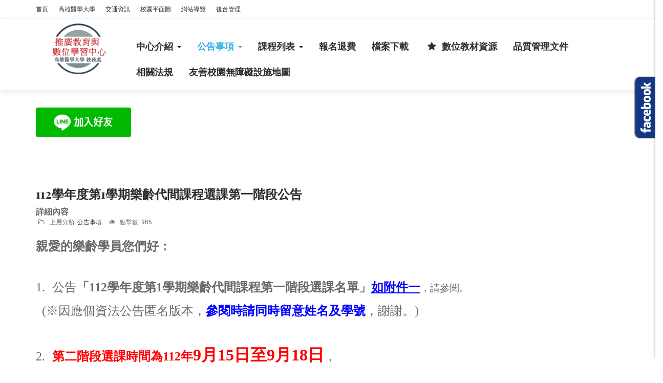

--- FILE ---
content_type: text/html; charset=utf-8
request_url: https://dtextpro.kmu.edu.tw/index.php/%E5%85%AC%E5%91%8A%E4%BA%8B%E9%A0%85/%E4%B8%8A%E8%AA%B2%E8%A8%8A%E6%81%AF/1668-112%E5%AD%B8%E5%B9%B4%E5%BA%A6%E7%AC%AC1%E5%AD%B8%E6%9C%9F%E6%A8%82%E9%BD%A1%E4%BB%A3%E9%96%93%E8%AA%B2%E7%A8%8B%E9%81%B8%E8%AA%B2%E7%AC%AC%E4%B8%80%E9%9A%8E%E6%AE%B5%E5%85%AC%E5%91%8A
body_size: 40151
content:
<!DOCTYPE html>
<!-- jsn_educo 1.0.5 -->
<html lang="zh-tw"  dir="ltr">
	<head>
				<meta name="viewport" content="width=device-width, initial-scale=1">
		
		<meta charset="utf-8" />
	<base href="https://dtextpro.kmu.edu.tw/index.php/%E5%85%AC%E5%91%8A%E4%BA%8B%E9%A0%85/%E4%B8%8A%E8%AA%B2%E8%A8%8A%E6%81%AF/1668-112%E5%AD%B8%E5%B9%B4%E5%BA%A6%E7%AC%AC1%E5%AD%B8%E6%9C%9F%E6%A8%82%E9%BD%A1%E4%BB%A3%E9%96%93%E8%AA%B2%E7%A8%8B%E9%81%B8%E8%AA%B2%E7%AC%AC%E4%B8%80%E9%9A%8E%E6%AE%B5%E5%85%AC%E5%91%8A" />
	<meta name="keywords" content="高雄醫學大學, 高醫, KMU, dtextpro, 推廣教育, 社會資源, 教務處, 推廣教育中心" />
	<meta name="author" content="鄒季庭" />
	<meta name="description" content="高雄醫學大學 教務處 推廣教育中心" />
	<meta name="generator" content="Joomla! - Open Source Content Management" />
	<title>高雄醫學大學 教務處 推廣教育中心 - 112學年度第1學期樂齡代間課程選課第一階段公告</title>
	<link href="/images/favicon.png" rel="shortcut icon" type="image/vnd.microsoft.icon" />
	
	<link href="/media/system/css/modal.css?d355ef303477bb8613e7958d8cd50ac1" rel="stylesheet" />
	<link href="/media/com_attachments/css/attachments_hide.css" rel="stylesheet" />
	<link href="/media/com_attachments/css/attachments_list.css" rel="stylesheet" />
	<link href="/components/com_imageshow/assets/css/style.css" rel="stylesheet" />
	<link href="/plugins/system/jcemediabox/css/jcemediabox.css?1d12bb5a40100bbd1841bfc0e498ce7b" rel="stylesheet" />
	<link href="/plugins/system/jcemediabox/themes/standard/css/style.css?50fba48f56052a048c5cf30829163e4d" rel="stylesheet" />
	<link href="/plugins/system/jce/css/content.css?d355ef303477bb8613e7958d8cd50ac1" rel="stylesheet" />
	<link href="/templates/jsn_educo/css/bootstrap.css" rel="stylesheet" />
	<link href="/plugins/system/sunfw/assets/3rd-party/bootstrap/flexbt4_custom.css" rel="stylesheet" />
	<link href="/plugins/system/sunfw/assets/3rd-party/font-awesome/css/font-awesome.min.css" rel="stylesheet" />
	<link href="/templates/jsn_educo/css/template.css" rel="stylesheet" />
	<link href="/templates/jsn_educo/css/color_19ca14e7ea6328a42e0eb13d585e4c22.css" rel="stylesheet" />
	<link href="/templates/jsn_educo/css/core/layout_19ca14e7ea6328a42e0eb13d585e4c22.css" rel="stylesheet" />
	<link href="/templates/jsn_educo/css/core/general_19ca14e7ea6328a42e0eb13d585e4c22.css" rel="stylesheet" />
	<link href="/templates/jsn_educo/css/core/general_overwrite_19ca14e7ea6328a42e0eb13d585e4c22.css" rel="stylesheet" />
	<link href="/templates/jsn_educo/css/core/sections_19ca14e7ea6328a42e0eb13d585e4c22.css" rel="stylesheet" />
	<link href="/templates/jsn_educo/css/core/modules_19ca14e7ea6328a42e0eb13d585e4c22.css" rel="stylesheet" />
	<link href="/templates/jsn_educo/css/core/menu_19ca14e7ea6328a42e0eb13d585e4c22.css" rel="stylesheet" />
	<link href="/templates/jsn_educo/css/sweetalert2.min.css" rel="stylesheet" />
	<link href="https://fonts.googleapis.com/css?family=Playfair+Display:regular,700" rel="stylesheet" />
	<link href="https://fonts.googleapis.com/css?family=Roboto:regular,500,700" rel="stylesheet" />
	<link href="/templates/jsn_educo/css/custom/custom.css" rel="stylesheet" />
	<link href="/plugins/system/pagebuilder/assets/3rd-party/bootstrap3/css/bootstrap.min.css" rel="stylesheet" />
	<link href="/plugins/system/pagebuilder/assets/css/pagebuilder.css" rel="stylesheet" />
	<link href="/plugins/system/pagebuilder/assets/css/jsn-gui-frontend.css" rel="stylesheet" />
	<link href="/plugins/system/pagebuilder/assets/css/front_end.css" rel="stylesheet" />
	<link href="/plugins/system/pagebuilder/assets/css/front_end_responsive.css" rel="stylesheet" />
	<link href="/plugins/system/pagebuilder/assets/3rd-party/jquery-fancybox/jquery.fancybox-1.3.4.css" rel="stylesheet" />
	<link href="/media/mod_pwebfblikebox/css/likebox.css" rel="stylesheet" />
	<style>
.sunfw-scrollup {background: #38b1e6;color: #ffffff;}
	</style>
	<script type="application/json" class="joomla-script-options new">{"csrf.token":"23f2a6a45d0e716795e10d7185979cbd","system.paths":{"root":"","base":""}}</script>
	<script src="/media/system/js/mootools-core.js?d355ef303477bb8613e7958d8cd50ac1"></script>
	<script src="/media/system/js/core.js?d355ef303477bb8613e7958d8cd50ac1"></script>
	<script src="/media/system/js/mootools-more.js?d355ef303477bb8613e7958d8cd50ac1"></script>
	<script src="/media/system/js/modal.js?d355ef303477bb8613e7958d8cd50ac1"></script>
	<script src="/media/jui/js/jquery.min.js?d355ef303477bb8613e7958d8cd50ac1"></script>
	<script src="/media/jui/js/jquery-noconflict.js?d355ef303477bb8613e7958d8cd50ac1"></script>
	<script src="/media/jui/js/jquery-migrate.min.js?d355ef303477bb8613e7958d8cd50ac1"></script>
	<script src="/media/com_attachments/js/attachments_refresh.js"></script>
	<script src="/media/system/js/caption.js?d355ef303477bb8613e7958d8cd50ac1"></script>
	<script src="/plugins/system/jcemediabox/js/jcemediabox.js?0c56fee23edfcb9fbdfe257623c5280e"></script>
	<script src="/templates/jsn_educo/assets/bootstrap-sass/assets/javascripts/bootstrap.min.js"></script>
	<script src="/plugins/system/sunfw/assets/joomlashine/site/js/utils.js"></script>
	<script src="/templates/jsn_educo/js/template.js"></script>
	<script src="//cdnjs.cloudflare.com/ajax/libs/waypoints/2.0.3/waypoints.min.js"></script>
	<script src="https://cdn.jsdelivr.net/jquery.counterup/1.0/jquery.counterup.min.js"></script>
	<script src="/templates/jsn_educo/js/sweetalert2.min.js"></script>
	<script src="/plugins/system/pagebuilder/assets/js/joomlashine.noconflict.js"></script>
	<script src="/plugins/system/pagebuilder/assets/3rd-party/bootstrap3/js/bootstrap.min.js"></script>
	<script src="/plugins/system/pagebuilder/assets/3rd-party/jquery-fancybox/jquery.mousewheel-3.0.4.pack.js"></script>
	<script src="/plugins/system/pagebuilder/assets/3rd-party/jquery-fancybox/jquery.fancybox-1.3.4.js"></script>
	<script src="/plugins/jsnpagebuilder/defaultelements/image/assets/jquery-lazyload/jquery.lazyload.js"></script>
	<script src="/plugins/jsnpagebuilder/defaultelements/image/assets/js/image.js"></script>
	<script src="/media/mod_pwebfblikebox/js/mootools.likebox.js"></script>
	<script>

		jQuery(function($) {
			SqueezeBox.initialize({});
			initSqueezeBox();
			$(document).on('subform-row-add', initSqueezeBox);

			function initSqueezeBox(event, container)
			{
				SqueezeBox.assign($(container || document).find('a.modal').get(), {
					parse: 'rel'
				});
			}
		});

		window.jModalClose = function () {
			SqueezeBox.close();
		};

		// Add extra modal close functionality for tinyMCE-based editors
		document.onreadystatechange = function () {
			if (document.readyState == 'interactive' && typeof tinyMCE != 'undefined' && tinyMCE)
			{
				if (typeof window.jModalClose_no_tinyMCE === 'undefined')
				{
					window.jModalClose_no_tinyMCE = typeof(jModalClose) == 'function'  ?  jModalClose  :  false;

					jModalClose = function () {
						if (window.jModalClose_no_tinyMCE) window.jModalClose_no_tinyMCE.apply(this, arguments);
						tinyMCE.activeEditor.windowManager.close();
					};
				}

				if (typeof window.SqueezeBoxClose_no_tinyMCE === 'undefined')
				{
					if (typeof(SqueezeBox) == 'undefined')  SqueezeBox = {};
					window.SqueezeBoxClose_no_tinyMCE = typeof(SqueezeBox.close) == 'function'  ?  SqueezeBox.close  :  false;

					SqueezeBox.close = function () {
						if (window.SqueezeBoxClose_no_tinyMCE)  window.SqueezeBoxClose_no_tinyMCE.apply(this, arguments);
						tinyMCE.activeEditor.windowManager.close();
					};
				}
			}
		};
		jQuery(window).on('load',  function() {
				new JCaption('img.caption');
			});JCEMediaBox.init({popup:{width:"",height:"",legacy:0,lightbox:0,shadowbox:0,resize:1,icons:1,overlay:1,overlayopacity:0.8,overlaycolor:"#000000",fadespeed:500,scalespeed:500,hideobjects:0,scrolling:"fixed",close:2,labels:{'close':'關閉','next':'下一步','previous':'上一步','cancel':'取消','numbers':'{$current} / {$total}'},cookie_expiry:"",google_viewer:0},tooltip:{className:"tooltip",opacity:0.8,speed:150,position:"br",offsets:{x: 16, y: 16}},base:"/",imgpath:"plugins/system/jcemediabox/img",theme:"standard",themecustom:"",themepath:"plugins/system/jcemediabox/themes",mediafallback:0,mediaselector:"audio,video"});SunBlank.initTemplate();
			if (window.MooTools !== undefined) {
				Element.implement({
					hide: function() {
						return this;
					},
					show: function(v) {
						return this;
					},
					slide: function(v) {
						return this;
					}
				});
			}
		(function(d,s,id){var js,fjs=d.getElementsByTagName(s)[0];if(d.getElementById(id))return;js=d.createElement(s);js.id=id;js.src="//connect.facebook.net/zh_TW/sdk.js#xfbml=1&version=v2.0";fjs.parentNode.insertBefore(js,fjs);}(document,"script","facebook-jssdk"));
	</script>
	<meta property="og:locale" content="zh_TW" />
	<meta property="og:type" content="website" />
	<meta property="og:title" content="高雄醫學大學 教務處 推廣教育中心 - 112學年度第1學期樂齡代間課程選課第一階段公告" />
	<meta property="og:description" content="親愛的樂齡學員您們好：" />
	<meta property="og:url" content="https://dtextpro.kmu.edu.tw/index.php/%E5%85%AC%E5%91%8A%E4%BA%8B%E9%A0%85/%E4%B8%8A%E8%AA%B2%E8%A8%8A%E6%81%AF/1668-112%E5%AD%B8%E5%B9%B4%E5%BA%A6%E7%AC%AC1%E5%AD%B8%E6%9C%9F%E6%A8%82%E9%BD%A1%E4%BB%A3%E9%96%93%E8%AA%B2%E7%A8%8B%E9%81%B8%E8%AA%B2%E7%AC%AC%E4%B8%80%E9%9A%8E%E6%AE%B5%E5%85%AC%E5%91%8A" />
	<meta property="og:site_name" content="高雄醫學大學 教務處 推廣教育中心" />
	<!--[if lte IE 8]>
<link rel="stylesheet" href="/media/mod_pwebfblikebox/css/ie.css" />
<![endif]-->


		<!-- HTML5 shim and Respond.js for IE8 support of HTML5 elements and media queries -->
		<!--[if lt IE 9]>
		<script src="https://oss.maxcdn.com/html5shiv/3.7.2/html5shiv.min.js"></script>
		<script src="https://oss.maxcdn.com/respond/1.4.2/respond.min.js"></script>
		<![endif]-->

		<!-- Global site tag (gtag.js) - Google Analytics -->
<script async src="https://www.googletagmanager.com/gtag/js?id=UA-54316935-1"></script>
<script>
  window.dataLayer = window.dataLayer || [];
  function gtag(){dataLayer.push(arguments);}
  gtag('js', new Date());

  gtag('config', 'UA-54316935-1');
</script>

<!-- Google Tag Manager -->
<script>(function(w,d,s,l,i){w[l]=w[l]||[];w[l].push({'gtm.start':
new Date().getTime(),event:'gtm.js'});var f=d.getElementsByTagName(s)[0],
j=d.createElement(s),dl=l!='dataLayer'?'&l='+l:'';j.async=true;j.src=
'https://www.googletagmanager.com/gtm.js?id='+i+dl;f.parentNode.insertBefore(j,f);
})(window,document,'script','dataLayer','GTM-NRVL5RP');</script>
<!-- End Google Tag Manager -->	</head>

	
	<body id="sunfw-master" class=" sunfw-direction-ltr  sunfw-com-content sunfw-view-article sunfw-itemid-380">
				<div class="sunfw-switcher setting visible-xs visible-sm hidden-md hidden-lg>">
			<div class="btn-group" role="group" aria-label="...">
								<a href="#" class="btn" onclick="javascript: SunFwUtils.setTemplateAttribute('jsn_educo_switcher_','mobile','no'); return false;"><i class="fa fa-desktop" aria-hidden="true"></i></a>
				<a href="#" class="btn active" onclick="javascript: SunFwUtils.setTemplateAttribute('jsn_educo_switcher_','mobile','yes'); return false;"><i class="fa fa-mobile" aria-hidden="true"></i></a>
							</div>
		</div>
		
		<div id="sunfw-wrapper" class="sunfw-content ">
			<div id="sunfw_section_sticky-top" class="sunfw-section sunfw_section_sticky-top "><div class="container-fluid"><div id="row_row-24" class="row ">
		<div id="column_column-34" class="col-xs-12 col-sm-12 col-md-12 col-lg-12 "><div class="layout-item sunfw-item-module-position">
					<div class="sunfw-pos-stick-lefttop   visible-lg visible-md visible-sm visible-xs">
	<div class="module-style "><div class="module-body"><!-- PWebFBLikeBox -->
<div id="pwebfblikebox114" class="pwebfblikebox pwebfblikebox-right pwebfblikebox-radius pwebfblikebox-shadow sidebar ">
	<div class="pwebfblikebox_tab facebook-white"></div>
		<div class="pwebfblikebox_container" style="width:292px;"><div id="fb-root"></div><div class="fb-like-box" id="pwebfblikebox114_html5" data-href="https://www.facebook.com/KMUDCE" data-stream="true" data-show-faces="false" data-header="false" data-width="292" data-show-border="false"></div></div>
</div>

<script type="text/javascript">
(function(){
	pwebFBLikeBox114 = new pwebFBLikeBox({
		id: 		114,
		prefix: 	'pwebfblikebox114',
		open: 		'click',
		close: 		'click',
				position: 	'right',
		top: 		-1,
		layout: 	'sidebar',
		type: 		'html5'
	});
})();
if(typeof window.fbAsyncInit=="function")window.fbAsyncInitPweb=window.fbAsyncInit;window.fbAsyncInit=function(){FB.Event.subscribe("edge.create",function(u){if(typeof _gaq!="undefined")_gaq.push(["_trackSocial","facebook","like",u])});FB.Event.subscribe("edge.remove",function(u){if(typeof _gaq!="undefined")_gaq.push(["_trackSocial","facebook","unlike",u])});if(typeof window.fbAsyncInitPweb=="function")window.fbAsyncInitPweb.apply(this,arguments)};</script>
<!-- PWebFBLikeBox end --></div></div>
</div>
				</div></div>	</div></div></div><div id="sunfw_section_top-bar" class="sunfw-section sunfw_section_top-bar top-bar"><div class="container"><div id="row_row-27" class="row sunfw-flex flex-items-middle">
		<div id="column_column-44" class="col-xs-12 col-sm-12 col-md-12 col-lg-12 "><div class="layout-item sunfw-item-module-position">
					<div class="sunfw-pos-top-bar   visible-lg visible-md visible-sm visible-xs">
	<div class="module-style "><div class="module-body"><ul class="nav menu menu-divmenu">
<li class="item-101 default"><a href="/index.php" >首頁</a></li><li class="item-135"><a href="https://www.kmu.edu.tw/" target="_blank" rel="noopener noreferrer" >高雄醫學大學</a></li><li class="item-788"><a href="https://www.kmu.edu.tw/index.php/%E8%AA%8D%E8%AD%98%E9%AB%98%E9%86%AB/%E9%97%9C%E6%96%BC%E9%AB%98%E9%86%AB/%E4%BA%A4%E9%80%9A%E8%B3%87%E8%A8%8A" target="_blank" rel="noopener noreferrer" >交通資訊</a></li><li class="item-598"><a href="https://www.kmu.edu.tw/index.php/component/content/article/38" target="_blank" rel="noopener noreferrer" >校園平面圖</a></li><li class="item-136"><a href="/index.php/sitemap" >網站導覽</a></li><li class="item-137"><a href="/administrator/" target="_blank" rel="noopener noreferrer" >後台管理</a></li></ul>
</div></div>
</div>
				</div></div>	</div></div></div><div id="sunfw_section_header" class="sunfw-section sunfw_section_header header"><div class="container"><div id="row_row-0" class="row sunfw-flex">
		<div id="column_column-56_UyBZHR5Y" class="col-xs-12 col-sm-6 col-md-6 col-lg-2 "><div class="layout-item sunfw-item-logo">
					<div class="sunfw-logo visible-lg visible-md visible-sm visible-xs">
	<a href="/index.php" title="高雄醫學大學 教務處 推廣教育中心">
		<img
			class="logo visible-md visible-lg img-responsive"
			alt="高雄醫學大學 教務處 推廣教育中心" src="https://dtextpro.kmu.edu.tw/images/dtextpro_temp01.png"
		/>
		<img
			class="logo hidden-md hidden-lg img-responsive"
			alt="高雄醫學大學 教務處 推廣教育中心" src="https://dtextpro.kmu.edu.tw/images/dtextpro_temp01.png"
		/>
	</a>
</div>
				</div></div>
<div id="column_column-0" class="col-xs-12 col-sm-6 col-md-6 col-lg-10 col-menu visible-lg visible-md visible-sm visible-xs"><div class="layout-item sunfw-item-menu">
					<div class="margin-top-custom visible-lg visible-md visible-sm visible-xs">
	<nav class="navbar navbar-default sunfw-menu-head sunfwMenuFading" role="navigation">
				<div class="navbar-header">
					<button type="button" class="navbar-toggle collapsed btn btn-danger" data-toggle="collapse" id="menu_item_menu_mobile" data-target="#menu_item_menu" aria-expanded="false">
						<i aria-hidden="true" class="fa fa-bars"></i>
					</button>
				</div>
				<div class="collapse navbar-collapse sunfw-menu" id="menu_item_menu"><ul class="nav navbar-nav sunfw-tpl-menu"><li class="item-140 parent dropdown-submenu"><a class="jsn-icon-home clearfix dropdown-toggle" href="/index.php/中心介紹" ><span data-title="中心介紹"><span class="menutitle">中心介紹</span></span><span class="caret"></span></a><ul class="dropdown-menu"><li class="item-575"><a class="clearfix" href="/index.php/中心介紹/中心簡介" ><span data-title="中心簡介"><span class="menutitle">中心簡介</span></span></a></li><li class="item-220"><a class="clearfix" href="/index.php/中心介紹/組織與工作職掌" ><span data-title="組織與工作職掌"><span class="menutitle">組織與工作職掌</span></span></a></li></ul></li><li class="item-139 active parent dropdown-submenu"><a class="jsn-icon-display clearfix dropdown-toggle" href="/index.php/公告事項" ><span data-title="公告事項"><span class="menutitle">公告事項</span></span><span class="caret"></span></a><ul class="dropdown-menu"><li class="item-270"><a class="clearfix" href="/index.php/公告事項/招生訊息" ><span data-title="招生訊息"><span class="menutitle">招生訊息</span></span></a></li><li class="item-380 current active"><a class="current clearfix" href="/index.php/公告事項/上課訊息" ><span data-title="上課訊息"><span class="menutitle">上課訊息</span></span></a></li><li class="item-382"><a class="clearfix" href="/index.php/公告事項/其他事項" ><span data-title="其他事項"><span class="menutitle">其他事項</span></span></a></li><li class="item-785"><a class="clearfix" href="/index.php/公告事項/校外來文" ><span data-title="校外來文"><span class="menutitle">校外來文</span></span></a></li><li class="item-357"><a class="jsn-icon-info clearfix" href="/index.php/公告事項/個人資料保護政策" ><span data-title="個人資料保護政策"><span class="menutitle">個人資料保護政策</span></span></a></li></ul></li><li class="item-871 parent dropdown-submenu"><span class="nav-header " ><span class="heading-data-title">課程列表</span><span class="caret"></span></span><ul class="dropdown-menu"><li class="item-260"><a class="jsn-icon-selection clearfix" href="/index.php/課程列表/學分班課程" ><span data-title="學分班課程"><span class="menutitle">學分班課程</span></span></a></li><li class="item-261 parent dropdown-submenu"><a class="item_for_audit clearfix dropdown-toggle" href="/index.php/課程列表/樂齡大學-研究苑" ><span data-title="樂齡大學/研究苑"><span class="menutitle">樂齡大學/研究苑</span></span><span class="caret"></span></a><ul class="dropdown-menu"><li class="item-326"><a class="clearfix" href="/index.php/課程列表/樂齡大學-研究苑/招生簡章" ><span data-title="招生簡章"><span class="menutitle">招生簡章</span></span></a></li><li class="item-327"><a class="clearfix" href="/index.php/課程列表/樂齡大學-研究苑/課程訊息" ><span data-title="課程訊息"><span class="menutitle">課程訊息</span></span></a></li><li class="item-790"><a class="clearfix" href="/index.php/課程列表/樂齡大學-研究苑/選課說明手冊" ><span data-title="選課說明手冊"><span class="menutitle">選課說明手冊</span></span></a></li><li class="item-328"><a class="clearfix" href="/index.php/課程列表/樂齡大學-研究苑/成果分享" ><span data-title="成果分享"><span class="menutitle">成果分享</span></span></a></li></ul></li><li class="item-259 parent dropdown-submenu"><a class="jsn-icon-selection clearfix dropdown-toggle" href="/index.php/課程列表/非學分班暨市民學苑" ><span data-title="非學分班暨市民學苑 "><span class="menutitle">非學分班暨市民學苑 </span></span><span class="caret"></span></a><ul class="dropdown-menu"><li class="item-329"><a class="clearfix" href="/index.php/課程列表/非學分班暨市民學苑/招生簡章" ><span data-title="招生簡章"><span class="menutitle">招生簡章</span></span></a></li><li class="item-330"><a class="clearfix" href="https://dtextpro.kmu.edu.tw/index.php/%E8%AA%B2%E7%A8%8B%E5%88%97%E8%A1%A8/%E9%9D%9E%E5%AD%B8%E5%88%86%E7%8F%AD%E6%9A%A8%E5%B8%82%E6%B0%91%E5%AD%B8%E8%8B%91/48-%E6%88%90%E6%9E%9C%E5%88%86%E4%BA%AB" ><span data-title="成果分享"><span class="menutitle">成果分享</span></span></a></li></ul></li><li class="item-872 parent dropdown-submenu"><a class="clearfix dropdown-toggle" href="/index.php/課程列表/職訓課程" ><span data-title="職訓課程"><span class="menutitle">職訓課程</span></span><span class="caret"></span></a><ul class="dropdown-menu"><li class="item-873"><a class="clearfix" href="/index.php/課程列表/職訓課程/產業人才投資計畫" ><span data-title="產業人才投資計畫"><span class="menutitle">產業人才投資計畫</span></span></a></li><li class="item-874"><a class="clearfix" href="/index.php/課程列表/職訓課程/照顧服務員專訓" ><span data-title="照顧服務員專訓"><span class="menutitle">照顧服務員專訓</span></span></a></li><li class="item-875"><a class="clearfix" href="http://rptic.dlearn.kmu.edu.tw/" target="_blank"  rel="noopener noreferrer"><span data-title="游離輻射防護講習"><span class="menutitle">游離輻射防護講習</span></span></a></li><li class="item-975"><a class="clearfix" href="/index.php/課程列表/職訓課程/產業新尖兵計畫" ><span data-title="產業新尖兵計畫"><span class="menutitle">產業新尖兵計畫</span></span></a></li></ul></li><li class="item-876"><a class="clearfix" href="/index.php/課程列表/數位課程" ><span data-title="數位課程"><span class="menutitle">數位課程</span></span></a></li></ul></li><li class="item-219"><a class="jsn-icon-article clearfix" href="https://dtextpro.kmu.edu.tw/index.php/%E8%AA%B2%E7%A8%8B%E5%88%97%E8%A1%A8/%E9%9D%9E%E5%AD%B8%E5%88%86%E7%8F%AD%E6%9A%A8%E5%B8%82%E6%B0%91%E5%AD%B8%E8%8B%91/73-%E5%A0%B1%E5%90%8D%E6%96%B9%E5%BC%8F/875-%E8%AA%B2%E7%A8%8B%E5%A0%B1%E5%90%8D%E6%96%B9%E5%BC%8F" target="_blank"  rel="noopener noreferrer"><span data-title="報名退費"><span class="menutitle">報名退費</span></span></a></li><li class="item-323"><a class="jsn-icon-folder clearfix" href="/index.php/檔案下載" ><span data-title="檔案下載"><span class="menutitle">檔案下載</span></span></a></li><li class="item-877"><a class="clearfix" href="https://academic.kmu.edu.tw/index.php/zh-TW/%E6%95%99%E5%AD%B8%E8%B3%87%E6%BA%90%E5%B0%88%E5%8D%80/%E6%95%B8%E4%BD%8D%E6%95%99%E6%9D%90%E8%B3%87%E6%BA%90" target="_blank"  rel="noopener noreferrer"><i class="fa fa-star"></i><span data-title="數位教材資源"><span class="menutitle">數位教材資源</span></span></a></li><li class="item-320"><a class="jsn-icon-info clearfix" href="/index.php/品質管理文件" ><span data-title="品質管理文件"><span class="menutitle">品質管理文件</span></span></a></li><li class="item-755"><a class="jsn-icon-info clearfix" href="/index.php/相關法規" ><span data-title="相關法規"><span class="menutitle">相關法規</span></span></a></li><li class="item-1001"><a class="clearfix" href="/index.php/友善校園無障礙設施地圖" ><span data-title="友善校園無障礙設施地圖"><span class="menutitle">友善校園無障礙設施地圖</span></span></a></li></ul></div></nav></div>
				</div></div>	</div></div></div><div id="sunfw_section_promo" class="sunfw-section sunfw_section_promo "><div class="container"><div id="row_row-3" class="row ">
		<div id="column_column-7" class="col-xs-12 col-sm-12 col-md-12 col-lg-12 "><div class="layout-item sunfw-item-module-position">
					<div class="sunfw-pos-promo   visible-lg visible-md visible-sm visible-xs">
	<div class="module-style "><div class="module-body">

<div class="custom"  >
	<p>&nbsp;</p>
<p><a href="line://ti/p/@752aabiu"><img src="https://scdn.line-apps.com/n/line_add_friends/btn/zh-Hant.png" alt="加入好友" width="186" height="58" /></a></p>
<p>&nbsp;</p></div>
</div></div>
</div>
				</div></div>	</div></div></div><div id="sunfw_section_component" class="sunfw-section sunfw_section_component "><div class="container"><div id="row_row-1" class="row sunfw-flex-component">
		<div id="column_column-1" class="col-xs-36 col-sm-12 col-md-12 col-lg-12 educo-component visible-lg visible-md visible-sm visible-xs flex-md-unordered"><div class="layout-item sunfw-item-page-content">
					<div id="system-message-container">
	</div>

<div class="item-page" itemscope itemtype="https://schema.org/Article">
	<meta itemprop="mainEntityOfPage" content="https://dtextpro.kmu.edu.tw/index.php/%E5%85%AC%E5%91%8A%E4%BA%8B%E9%A0%85/%E4%B8%8A%E8%AA%B2%E8%A8%8A%E6%81%AF/1668-112%E5%AD%B8%E5%B9%B4%E5%BA%A6%E7%AC%AC1%E5%AD%B8%E6%9C%9F%E6%A8%82%E9%BD%A1%E4%BB%A3%E9%96%93%E8%AA%B2%E7%A8%8B%E9%81%B8%E8%AA%B2%E7%AC%AC%E4%B8%80%E9%9A%8E%E6%AE%B5%E5%85%AC%E5%91%8A">
	<meta itemprop="inLanguage" content="zh-TW" />
	
		
			<div class="page-header">
					<h2 itemprop="name">
				112學年度第1學期樂齡代間課程選課第一階段公告			</h2>
									</div>

					
			<dl class="article-info muted">

	
		<dt class="article-info-term">
							詳細內容					</dt>

		
					<dd class="parent-category-name">
	<i class="fa fa-folder-open-o" aria-hidden="true"></i>
						上層分類: <a href="/index.php/公告事項/上課訊息/8-公告事項" itemprop="genre">公告事項</a>	</dd>		
		
			
			
		
					<dd class="hits">
	<i class="fa fa-eye"></i>
	<meta itemprop="interactionCount" content="UserPageVisits:985" />
	點擊數: 985</dd>			</dl>
	
	
				
				

	        

			<div class="articleBody" itemprop="articleBody">
		<p class="MsoNormal" style="box-sizing: border-box; margin: 0px 0px 10px; color: #6a6a6a; font-family: Roboto; font-size: 16px;"><b style="box-sizing: border-box;"><span style="box-sizing: border-box; font-size: 18pt; font-family: 標楷體;">親愛的樂齡學員您們好：</span></b><span lang="EN-US" style="box-sizing: border-box; font-size: 18pt; font-family: 'Times New Roman', serif;"></span></p>
<p class="MsoNormal" style="box-sizing: border-box; margin: 0px 0px 10px; color: #6a6a6a; font-family: Roboto; font-size: 16px;">&nbsp;</p>
<p class="MsoListParagraph" style="box-sizing: border-box; margin: 0px 0px 10px 24pt; color: #6a6a6a; font-size: 16px; text-indent: -24pt;"><span lang="EN-US" style="font-family: 'Times New Roman', serif; box-sizing: border-box; font-size: 18pt;"><span style="box-sizing: border-box;">1.<span style="box-sizing: border-box; font-variant-numeric: normal; font-variant-east-asian: normal; font-stretch: normal; font-size: 7pt; line-height: normal; font-family: 'Times New Roman';">&nbsp;&nbsp;&nbsp;&nbsp;&nbsp;&nbsp;&nbsp;</span></span></span><span style="font-family: 標楷體; box-sizing: border-box; font-size: 18pt;">公告<b style="box-sizing: border-box;">「</b></span><b style="font-family: Roboto; box-sizing: border-box;"><span lang="EN-US" style="box-sizing: border-box; font-size: 18pt; font-family: 'Times New Roman', serif;">112</span></b><b style="box-sizing: border-box;"><span style="font-family: 標楷體; box-sizing: border-box; font-size: 18pt;">學年度第</span><span style="box-sizing: border-box; font-size: 18pt;"><span style="font-family: 'Times New Roman', serif;">1</span></span></b><b style="font-family: Roboto; box-sizing: border-box;"><span style="box-sizing: border-box; font-size: 18pt; font-family: 標楷體;">學期樂齡代間課程第一階段選課名單」</span></b><span style="font-family: Roboto; box-sizing: border-box;"><span style="text-decoration: underline; color: #0000ff;"><span style="font-family: 'Microsoft JhengHei'; font-size: 18pt;"><a href="/images/樂齡專區/課程訊息/112-1/112學年度第1學期樂齡代間課程第一階段選課名單.pdf" target="_blank" style="color: #0000ff;"><strong style="box-sizing: border-box;">如附件一</strong></a></span></span><span style="box-sizing: border-box; font-family: 'Microsoft JhengHei'; font-size: 14pt;">，請參閱。</span></span><span lang="EN-US" style="box-sizing: border-box; font-size: 18pt; font-family: 'Times New Roman', serif;"></span></p>
<p class="MsoNormal" style="box-sizing: border-box; margin: 0px 0px 10px; color: #6a6a6a; font-family: Roboto; font-size: 16px;"><span lang="EN-US" style="box-sizing: border-box; font-size: 18pt; font-family: 'Times New Roman', serif;"><span style="box-sizing: border-box;">&nbsp;&nbsp;</span>(</span><span style="box-sizing: border-box; font-size: 18pt; font-family: 新細明體, serif;">※</span><span style="box-sizing: border-box; font-size: 18pt; font-family: 標楷體;">因應個資法公告匿名版本，<b style="box-sizing: border-box;"><span style="box-sizing: border-box; color: blue;">參閱時請同時留意姓名及學號</span></b>，謝謝。</span><span lang="EN-US" style="box-sizing: border-box; font-size: 18pt; font-family: 'Times New Roman', serif;">)</span></p>
<p class="MsoNormal" style="box-sizing: border-box; margin: 0px 0px 10px; color: #6a6a6a; font-family: Roboto; font-size: 16px;">&nbsp;</p>
<p class="MsoListParagraph" style="box-sizing: border-box; margin: 0px 0px 10px 24pt; color: #6a6a6a; font-size: 16px; text-indent: -24pt;"><span lang="EN-US" style="font-family: 'Times New Roman', serif; box-sizing: border-box; font-size: 18pt;"><span style="box-sizing: border-box;">2.<span style="box-sizing: border-box; font-variant-numeric: normal; font-variant-east-asian: normal; font-stretch: normal; font-size: 7pt; line-height: normal; font-family: 'Times New Roman';">&nbsp;&nbsp;&nbsp;&nbsp;&nbsp;&nbsp;&nbsp;</span></span></span><b style="font-family: Roboto; box-sizing: border-box;"><span style="box-sizing: border-box; font-size: 18pt; font-family: 標楷體; color: red;">第二階段選課時間為</span></b><b style="font-family: Roboto; box-sizing: border-box;"><span lang="EN-US" style="box-sizing: border-box; font-size: 18pt; font-family: 'Times New Roman', serif; color: red;">112</span></b><b style="font-family: Roboto; box-sizing: border-box;"><span style="box-sizing: border-box; font-size: 18pt; font-family: 標楷體; color: red;">年</span></b><span style="box-sizing: border-box; font-size: 24pt;"><b style="font-family: Roboto; box-sizing: border-box;"><span lang="EN-US" style="box-sizing: border-box; font-family: 'Times New Roman', serif; color: red;">9</span></b><b style="font-family: Roboto; box-sizing: border-box;"><span style="box-sizing: border-box; font-family: 標楷體; color: red;">月</span></b><b style="font-family: Roboto; box-sizing: border-box;"><span lang="EN-US" style="box-sizing: border-box; font-family: 'Times New Roman', serif; color: red;">15</span></b><b style="box-sizing: border-box;"><span style="font-family: 標楷體; box-sizing: border-box; color: red;">日至</span><span style="box-sizing: border-box; color: red;"><span style="font-family: 'Times New Roman', serif;">9</span></span></b><b style="box-sizing: border-box;"><span style="font-family: 標楷體; box-sizing: border-box; color: red;">月</span><span style="box-sizing: border-box; color: red;"><span style="font-family: 'Times New Roman', serif;">18</span></span></b><b style="font-family: Roboto; box-sizing: border-box;"><span style="box-sizing: border-box; font-family: 標楷體; color: red;">日</span></b></span><span style="font-family: 標楷體; box-sizing: border-box; font-size: 18pt;">，</span></p>
<p class="MsoListParagraph" style="box-sizing: border-box; margin: 0px 0px 10px 24pt; color: #6a6a6a; font-size: 16px; text-indent: -24pt;"><span style="font-family: 標楷體; box-sizing: border-box; font-size: 18pt;">歡迎參閱<b style="box-sizing: border-box;">「</b></span><b style="font-family: Roboto; box-sizing: border-box;"><span lang="EN-US" style="box-sizing: border-box; font-size: 18pt; font-family: 'Times New Roman', serif;">112</span></b><b style="box-sizing: border-box;"><span style="font-family: 標楷體; box-sizing: border-box; font-size: 18pt;">學年度第</span><span style="box-sizing: border-box; font-size: 18pt;"><span style="font-family: 'Times New Roman', serif;">1</span></span></b><b style="font-family: Roboto; box-sizing: border-box;"><span style="box-sizing: border-box; font-size: 18pt; font-family: 標楷體;">學期樂齡代間課程名額及可選人數」</span></b><span lang="EN-US" style="font-family: 'Times New Roman', serif; box-sizing: border-box; font-size: 18pt;">(</span><span style="text-decoration: underline; font-size: 18pt;"><strong><span style="color: #0000ff;"><a href="/images/樂齡專區/課程訊息/112-1/112學年度第1學期樂齡代間課程名額及第二階段可選人數.pdf" target="_blank" style="color: #0000ff;"><span style="font-family: Roboto; box-sizing: border-box;">如附件二</span></a></span></strong></span><span lang="EN-US" style="font-family: 'Times New Roman', serif; box-sizing: border-box; font-size: 18pt;">)</span><span style="font-family: 標楷體; box-sizing: border-box; font-size: 18pt;">進行選課。</span><span lang="EN-US" style="box-sizing: border-box; font-size: 18pt; font-family: 'Times New Roman', serif;"></span></p>
<p class="MsoNormal" style="box-sizing: border-box; margin: 0px 0px 10px; color: #6a6a6a; font-family: Roboto; font-size: 16px;">&nbsp;</p>
<p class="MsoListParagraph" style="box-sizing: border-box; margin: 0px 0px 10px 24pt; color: #6a6a6a; font-size: 16px; text-indent: -24pt;"><span lang="EN-US" style="font-family: 'Times New Roman', serif; box-sizing: border-box; font-size: 18pt;"><span style="box-sizing: border-box;">3.<span style="box-sizing: border-box; font-variant-numeric: normal; font-variant-east-asian: normal; font-stretch: normal; font-size: 7pt; line-height: normal; font-family: 'Times New Roman';">&nbsp;&nbsp;&nbsp;&nbsp;&nbsp;&nbsp;&nbsp;</span></span></span><span style="font-family: 標楷體; box-sizing: border-box; font-size: 18pt;">公告<b style="box-sizing: border-box;">「</b></span><b style="font-family: Roboto; box-sizing: border-box;"><span lang="EN-US" style="box-sizing: border-box; font-size: 18pt; font-family: 'Times New Roman', serif;">112</span></b><b style="box-sizing: border-box;"><span style="font-family: 標楷體; box-sizing: border-box; font-size: 18pt;">學年度第</span><span style="box-sizing: border-box; font-size: 18pt;"><span style="font-family: 'Times New Roman', serif;">1</span></span></b><b style="font-family: Roboto; box-sizing: border-box;"><span style="box-sizing: border-box; font-size: 18pt; font-family: 標楷體;">學期樂大代間課程<span style="color: #ff0000;">未符合</span>選課數之名單」</span></b><span style="font-family: Roboto; box-sizing: border-box;"><span style="text-decoration: underline; color: #0000ff;"><strong><a href="/images/樂齡專區/課程訊息/112-1/112學年度第1學期樂齡大學代間課程第一階段未符合選課數之名單.pdf" target="_blank" style="color: #0000ff;"><span style="box-sizing: border-box; font-family: 'Microsoft JhengHei'; font-size: 18pt;">如附件三</span></a></strong></span><span style="box-sizing: border-box; font-family: 'Microsoft JhengHei'; font-size: 14pt;">，請參閱。</span></span><span lang="EN-US" style="box-sizing: border-box; font-size: 18pt; font-family: 'Times New Roman', serif;"></span></p>
<p>&nbsp;</p>
<p class="MsoNormal" style="box-sizing: border-box; margin: 0px 0px 10px; color: #6a6a6a; font-family: Roboto; font-size: 16px;"><span style="box-sizing: border-box; font-size: 18pt; font-family: 標楷體;">備註</span><span lang="EN-US" style="box-sizing: border-box; font-size: 18pt; font-family: 'Times New Roman', serif;">1</span><span style="box-sizing: border-box; font-size: 18pt; font-family: 標楷體;">：本學期</span><b style="box-sizing: border-box;"><span style="box-sizing: border-box; font-size: 20pt; font-family: 標楷體; color: red;">樂大一、二年級每人須選</span></b><b style="box-sizing: border-box;"><span lang="EN-US" style="box-sizing: border-box; font-size: 20pt; font-family: 'Times New Roman', serif; color: red;">1</span></b><b style="box-sizing: border-box;"><span style="box-sizing: border-box; font-size: 20pt; font-family: 標楷體; color: red;">門</span></b><span style="box-sizing: border-box; font-size: 18pt; font-family: 標楷體;">。</span><span lang="EN-US" style="box-sizing: border-box; font-size: 18pt; font-family: 'Times New Roman', serif;"></span></p>
<p class="MsoNormal" style="box-sizing: border-box; margin: 0px 0px 10px; color: #6a6a6a; font-family: Roboto; font-size: 16px;"><span style="box-sizing: border-box; font-size: 18pt; font-family: 標楷體;">備註</span><span lang="EN-US" style="box-sizing: border-box; font-size: 18pt; font-family: 'Times New Roman', serif;">2</span><span style="box-sizing: border-box; font-size: 18pt; font-family: 標楷體;">：每學年上、下學期相同之代間課程名稱，原則上即為課程內容相同之課程。</span></p>
<p><strong><span style="color: #6a6a6a; box-sizing: border-box; font-size: 18pt; font-family: 標楷體;">備註</span><span lang="EN-US" style="color: #6a6a6a; box-sizing: border-box; font-size: 18pt; font-family: 'Times New Roman', serif;">3</span><span style="color: #6a6a6a; box-sizing: border-box; font-size: 18pt; font-family: 標楷體;">：</span><span style="font-family: 'Microsoft JhengHei'; font-size: 18pt;">這次發現大家選課不太踴躍,許多課程都未選滿,下學期會再評估是否開放紙本加簽。</span></strong></p> <div class="attachmentsContainer">

<div class="attachmentsList" id="attachmentsList_com_content_default_1668"></div>

</div>	</div>
								</div>
				</div></div>	</div></div></div><div id="sunfw_section_footer" class="sunfw-section sunfw_section_footer educo-footer ft-border-top"><div class="container"><div id="row_row-11" class="row ">
		<div id="column_column-47" class="col-xs-12 col-sm-12 col-md-12 col-lg-12 visible-lg visible-md visible-sm visible-xs"><div class="layout-item sunfw-item-joomla-module">
					<div class="  module-style  visible-lg visible-md visible-sm visible-xs">
	<div class="modulecontainer ">

<div class="custom"  >
	<div class="grid-layout" style="font-size: 14px;">
<div style="text-align: left;">
<p>2025 ©&nbsp;高雄醫學大學 教務處 推廣教育與數位學習中心</p>
<p>Kaohsiung Medical University Center for Continuing Education and Digital Learning of Office of Academic Affairs</p>
<p>建議使用 Chrome / Safari / FireFox 瀏覽</p>
</div>
<div style="text-align: left;">
<ul class="list-nobullet">
<li><b>地址：</b>高雄市三民區十全一路100號 勵學大樓三樓半 教務處推廣教育與數位學習中心</li>
<li><b>電話：</b>07-3121101 ext. 2270</li>
<li><b>傳真：</b>07-3218241</li>
<li><strong><span style="font-family: 'Microsoft JhengHei'; font-size: 12pt;">服務時間：週一～週五<span lang="EN-US">09:00~17:00(中午不休息)(週六日及國定假日休息)</span></span></strong></li>
<li><b>學分班信箱：</b><span style="text-decoration: underline;">dtextpro(at)kmu.edu.tw</span></li>
<li><b>非學分班(市民學苑)／報名系統問題信箱：</b><span style="text-decoration: underline;">extend(at)kmu.edu.tw</span></li>
<li>&nbsp;<!-- START: Modules Anywhere -->

<div class="custom"  >
	<p>&nbsp;</p>
<p><a href="line://ti/p/@752aabiu"><img src="https://scdn.line-apps.com/n/line_add_friends/btn/zh-Hant.png" alt="加入好友" width="186" height="58" /></a></p>
<p>&nbsp;</p></div>
<!-- END: Modules Anywhere --></li>
</ul>
</div>
</div></div>
</div></div>
				</div></div>	</div></div></div>		</div><!--/ #jsn-wrapper -->

					<a href="#" class="sunfw-scrollup position-right ">
								<i class="fa fa fa-arrow-circle-o-up"></i>
							</a>
			<!-- Google Tag Manager (noscript) -->
<noscript><iframe src="https://www.googletagmanager.com/ns.html?id=GTM-NRVL5RP"
height="0" width="0" style="display:none;visibility:hidden"></iframe></noscript>
<!-- End Google Tag Manager (noscript) -->	</body>
</html>


--- FILE ---
content_type: text/css
request_url: https://dtextpro.kmu.edu.tw/templates/jsn_educo/css/template.css
body_size: 187178
content:
@charset "UTF-8";
/*!
 * JoomlaShine FW
 */
@import url("https://fonts.googleapis.com/css?family=Roboto:400,700");
@import url("https://fonts.googleapis.com/css?family=Playfair+Display:400,700");
label {
  font-weight: normal; }
  label span.star {
    color: #F95050; }

select[multiple], select[size],
select, textarea,
input[type="text"],
input[type="password"],
input[type="datetime"],
input[type="datetime-local"],
input[type="date"],
input[type="month"],
input[type="time"],
input[type="week"],
input[type="number"],
input[type="email"],
input[type="url"],
input[type="search"],
input[type="tel"],
input[type="color"] {
  height: 35px;
  padding: 0 10px;
  font-size: 14px;
  color: #4a4a4a;
  background-image: none;
  border: solid 1px #ebebeb;
  transition: border-color ease-in-out .15s;
  outline: 0;
  border-radius: 0;
  -webkit-border-radius: 0; }
  select[multiple]:focus, select[size]:focus,
  select:focus, textarea:focus,
  input[type="text"]:focus,
  input[type="password"]:focus,
  input[type="datetime"]:focus,
  input[type="datetime-local"]:focus,
  input[type="date"]:focus,
  input[type="month"]:focus,
  input[type="time"]:focus,
  input[type="week"]:focus,
  input[type="number"]:focus,
  input[type="email"]:focus,
  input[type="url"]:focus,
  input[type="search"]:focus,
  input[type="tel"]:focus,
  input[type="color"]:focus {
    border-color: #4a90e2;
    -webkit-box-shadow: none;
    box-shadow: none; }
  select[multiple][aria-invalid="true"], select[size][aria-invalid="true"],
  select[aria-invalid="true"], textarea[aria-invalid="true"],
  input[type="text"][aria-invalid="true"],
  input[type="password"][aria-invalid="true"],
  input[type="datetime"][aria-invalid="true"],
  input[type="datetime-local"][aria-invalid="true"],
  input[type="date"][aria-invalid="true"],
  input[type="month"][aria-invalid="true"],
  input[type="time"][aria-invalid="true"],
  input[type="week"][aria-invalid="true"],
  input[type="number"][aria-invalid="true"],
  input[type="email"][aria-invalid="true"],
  input[type="url"][aria-invalid="true"],
  input[type="search"][aria-invalid="true"],
  input[type="tel"][aria-invalid="true"],
  input[type="color"][aria-invalid="true"] {
    border-color: #F95050; }

select option {
  background-color: #fff;
  color: #000; }

input[type="text"]::-webkit-input-placeholder, textarea::-webkit-input-placeholder {
  /* Chrome/Opera/Safari */
  color: #b3b3b3; }
input[type="text"]::-moz-placeholder, textarea::-moz-placeholder {
  /* Firefox 19+ */
  color: #b3b3b3; }
input[type="text"]:-ms-input-placeholder, textarea:-ms-input-placeholder {
  /* IE 10+ */
  color: #b3b3b3; }
input[type="text"]:-moz-placeholder, textarea:-moz-placeholder {
  /* Firefox 18- */
  color: #b3b3b3; }

textarea {
  height: auto; }

input[disabled], input[readonly], select[disabled], select[readonly], textarea[disabled], textarea[readonly] {
  color: #b3b3b3;
  background-image: none;
  background-color: #f0f2f5;
  border: 1px solid #d1d6de;
  cursor: not-allowed;
  box-shadow: none; }

/*!
 * Sun Framework
 * Copyright 2016 Joomlashine.
 * @file _module-style.scss
 */
.module-title i.fa {
  padding-right: 8px;
  padding-left: 0; }
  .sunfw-direction-rtl .module-title i.fa {
    padding-left: 8px;
    padding-right: inherit; }
  .sunfw-direction-rtl .module-title i.fa {
    padding-right: 0;
    padding-left: inherit; }

.sunfw-pos-left > .module-style, .sunfw-pos-right > .module-style {
  margin-bottom: 20px; }

.module-style[class*='solid-box-'] {
  border: solid 1px #ebebeb; }
  .module-style[class*='solid-box-'] .module-title .box-title {
    font-size: 18px;
    font-weight: bold;
    padding: 15px 20px;
    margin: 0; }
  .module-style[class*='solid-box-'] .module-body {
    padding: 20px; }
    .module-style[class*='solid-box-'] .module-body p:last-child {
      margin-bottom: 0; }
    .module-style[class*='solid-box-'] .module-body ul.newsfeed, .module-style[class*='solid-box-'] .module-body ul.archive-module, .module-style[class*='solid-box-'] .module-body ul.relateditems, .module-style[class*='solid-box-'] .module-body ul.categories-module, .module-style[class*='solid-box-'] .module-body ul.category-module, .module-style[class*='solid-box-'] .module-body ul.mostread, .module-style[class*='solid-box-'] .module-body ul.latestnews, .module-style[class*='solid-box-'] .module-body ul.latestusers {
      padding-left: 0; }

.module-style[class*='plain-box-'] .module-title .box-title {
  font-size: 18px;
  font-weight: bold;
  padding: 15px 0px;
  margin: 0; }
.module-style[class*='plain-box-'] .module-body {
  padding: 20px 0; }
  .module-style[class*='plain-box-'] .module-body p:last-child {
    margin-bottom: 0; }

.module-style.solid-box-1 .module-title {
  border-bottom: solid 1px #ebebeb; }
.module-style.plain-box-1 .module-title {
  border-bottom: solid 1px #ebebeb; }
.module-style.plain-box-2 .module-title {
  border-bottom: solid 1px #2d2d2d; }

/*!
 * Sun Framework
 * Copyright 2016 Joomlashine.
 * @file _pagination.scss
 */
div.pagination {
  display: flex;
  justify-content: center;
  margin: 30px 0 0; }
  div.pagination p.counter {
    font-size: 12px;
    display: none; }
  div.pagination ul.pagination {
    margin: 0 -1px;
    padding: 0;
    line-height: 1; }
    div.pagination ul.pagination li {
      display: inline-block;
      padding: 0; }
      div.pagination ul.pagination li a {
        font-size: 12px;
        line-height: 14px;
        border-radius: 3px;
        border: 1px solid #ebebeb;
        background-color: transparent;
        padding: 2px 6px;
        margin: 0 2px;
        color: #2d2d2d; }
        div.pagination ul.pagination li a:hover {
          background: transparent; }
      div.pagination ul.pagination li.active a, div.pagination ul.pagination li:hover a {
        color: #fff;
        border-radius: 3px; }
      div.pagination ul.pagination li.disabled a {
        color: #b8c2cc; }
        div.pagination ul.pagination li.disabled a:hover {
          border-color: rgba(233, 233, 233, 0.15);
          background-color: transparent; }

.pager {
  padding: 0; }
  .pager li > a, .pager li > span {
    border-radius: 0; }

.breadcrumb {
  position: relative;
  padding: 0 0 30px;
  margin: 0 0 30px;
  background-color: transparent;
  font-size: 14px;
  line-height: 1.2; }
  .breadcrumb span.divider {
    display: none; }
  .breadcrumb span.icon-location {
    display: block; }
    .breadcrumb span.icon-location:after {
      content: '\f041';
      font-family: FontAwesome; }
  .breadcrumb li + li:before {
    content: '/ ';
    color: #b3b3b3; }
  .breadcrumb > li {
    padding: 2px 0; }
  .breadcrumb > .active {
    color: #000000; }
  .breadcrumb:after {
    content: '';
    display: block;
    position: absolute;
    height: 1px;
    width: calc(100% + 30px);
    background: #ebebeb;
    bottom: 0; }

.has-col-right .breadcrumb:after {
  left: 0; }
  .sunfw-direction-rtl .has-col-right .breadcrumb:after {
    right: 0;
    left: auto; }

.has-col-left .breadcrumb:after {
  right: 0; }
  .sunfw-direction-rtl .has-col-left .breadcrumb:after {
    left: 0;
    right: auto; }

.has-col-left.has-col-right .breadcrumb:after {
  width: calc(100% + 60px);
  left: -30px; }

.dark-bg li + li:before {
  content: '\f105';
  font-family: 'FontAwesome';
  color: #fff; }
.dark-bg .breadcrumb {
  padding: 0; }
  .dark-bg .breadcrumb li > span[itemprop="name"],
  .dark-bg .breadcrumb > .active {
    color: #fff; }

/* Search Module */
.search button {
  font-size: 12px; }

.module-style.search-module .search #mod-search-searchword {
  color: #394A5C; }
  .module-style.search-module .search #mod-search-searchword::-webkit-input-placeholder {
    color: #394A5C; }
  .module-style.search-module .search #mod-search-searchword::-moz-placeholder {
    color: #394A5C; }
.module-style.search-module .module-body .search-module {
  padding-top: 5px; }

.module-style .userdata {
  padding-top: 5px; }
  .module-style .userdata ul > li a {
    padding: 2px 0;
    font-size: 14px; }
.module-style .input-group-addon {
  background-color: rgba(255, 255, 255, 0.3);
  border: solid 1px rgba(233, 233, 233, 0.15); }
  .module-style .input-group-addon i.fa {
    color: #fff; }

/* Search Smart Module */
.form-search input.search-query {
  border: 1px solid #D1D6DE;
  background: #fff;
  height: 35px;
  margin-bottom: 5px; }
.form-search button {
  height: 35px;
  padding: 0 15px;
  margin-bottom: 5px;
  margin-left: 5px;
  margin-right: 5px; }
.form-search .control-group .controls label {
  font-weight: normal;
  padding: 8px 0; }

/* Language Switcher Module */
div.mod-languages a.dropdown-toggle {
  border: 1px solid #D1D6DE;
  background-color: #F0F2F5;
  padding: 7px 10px;
  color: #394A5C; }
div.mod-languages .posttext {
  margin-top: 10px; }

/* Wrapper Module */
iframe.wrapper {
  border: 1px solid #394A5C; }

/* ============ TYPOGRAPHY ============ */
.page-header h2 {
  margin-top: 0; }

hr {
  margin-top: 45px;
  margin-bottom: 45px;
  border-color: #ebebeb; }

h1.md-text, h2.md-text, h3.md-text, h4.md-text, h5.md-text, h6.md-text {
  font-weight: 500; }
h1.rg-text, h2.rg-text, h3.rg-text, h4.rg-text, h5.rg-text, h6.rg-text {
  font-weight: normal; }

h1 {
  margin-bottom: 20px; }

a {
  text-decoration: none;
  /* 	&:hover{
  		text-decoration: underline;
  	} */ }
  a > i[class*="fa-"] {
    margin-right: 6px;
    margin-left: 6px; }

.btn {
  padding: 18px 45px;
  border-radius: 0;
  border: none;
  transition: all 0.3s ease-in-out;
  text-transform: uppercase;
  font-weight: bold;
  font-size: 12px;
  line-height: 14px;
  position: relative;
  overflow: hidden; }
  .btn.btn-small, .btn.btn-mini {
    padding-top: 8px;
    padding-bottom: 8px;
    line-height: 1.4;
    border: solid 1px rgba(233, 233, 233, 0.3); }
  .btn.btn-plain {
    padding: 3px 5px; }
    .btn.btn-plain:hover {
      background-color: #F7F7F7; }
  .btn.btn-outline {
    box-shadow: inset 0 0 0 1px #ebebeb;
    color: #2d2d2d; }
    .btn.btn-outline:hover {
      background-color: #f5f5f5; }
  .btn.btn-danger {
    background-color: #c40501; }
    .btn.btn-danger:hover {
      background-color: #eb1e19; }
  .btn.btn-success {
    background-color: #009c39; }
    .btn.btn-success:hover {
      background-color: #28bd5e; }
  .btn.btn-info {
    background-color: #0a5296; }
    .btn.btn-info:hover {
      background-color: #1c70c0; }
  .btn.btn-warning {
    background-color: #cd6803; }
    .btn.btn-warning:hover {
      background-color: #f08417; }
  .btn.disabled, .btn[disabled] {
    background-color: #f1f1f1;
    color: #2d2d2d;
    opacity: 1; }
  .btn.btn-default.disabled:hover, .btn.btn-default[disabled]:hover, .btn.btn-default.disabled:focus, .btn.btn-default[disabled]:focus, .btn.btn-default.disabled.focus, .btn.btn-default[disabled].focus {
    background-color: #f1f1f1; }
  .btn[class*="btn-"] + .btn[class*="btn-"] {
    margin-left: 10px; }
    .sunfw-direction-rtl .btn[class*="btn-"] + .btn[class*="btn-"] {
      margin-right: 10px;
      margin-left: inherit; }
  .btn.full-width {
    width: 100%; }

fieldset[disabled] .btn {
  background-color: #f1f1f1;
  color: #2d2d2d; }

.element-invisible {
  position: absolute;
  padding: 0;
  margin: 0;
  border: 0;
  height: 1px;
  width: 1px;
  overflow: hidden; }
  .element-invisible:focus {
    width: auto;
    height: auto;
    overflow: auto;
    background: #eee;
    color: #000;
    padding: 1em; }

.js-stools .js-stools-container-bar {
  margin-bottom: 30px; }
  .js-stools .js-stools-container-bar .btn-wrapper {
    vertical-align: top; }
    .js-stools .js-stools-container-bar .btn-wrapper button.btn {
      padding: 8px 20px;
      line-height: 1.4;
      border: none;
      vertical-align: top; }
      .js-stools .js-stools-container-bar .btn-wrapper button.btn:not(.btn-primary) {
        background: #717f8e;
        color: #ffffff; }

.btn-toolbar {
  margin-left: -10px; }
  .sunfw-direction-rtl .btn-toolbar {
    margin-right: -10px;
    margin-left: inherit; }
  .btn-toolbar > .btn, .btn-toolbar > .btn-group, .btn-toolbar > .input-group {
    margin-left: 10px; }

.sunfw-direction-rtl .btn-toolbar > .btn, .sunfw-direction-rtl .btn-toolbar > .btn-group, .sunfw-direction-rtl .btn-toolbar > .input-group {
  margin-right: 10px;
  margin-left: 0; }

.highlighted {
  background: #b6c6d3; }

/* ============ List Styles ============ */
ol,
ul {
  padding-left: 25px; }
  .sunfw-direction-rtl ol, .sunfw-direction-rtl
  ul {
    padding-right: 25px;
    padding-left: inherit; }
  ol > li,
  ul > li {
    padding: 5px 0; }

ul.list-nobullet {
  padding: 0; }

ul.list-nobullet li {
  list-style: none; }

ul.list-nobullet li span {
  margin-right: 8px; }

ul.list-nobullet li i {
  margin-right: 8px; }

ul.list-nobullet[class*="bullet-"] li {
  margin: 5px 0; }

ul.square-list {
  list-style: square; }

blockquote {
  font-size: 14px;
  border-left: solid 3px #e5b10b;
  padding: 20px; }
  blockquote p {
    color: #2d2d2d;
    font-size: 24px; }
  blockquote p.author {
    color: #787878;
    font-size: 24px;
    font-weight: normal;
    line-height: 32px;
    font-style: normal;
    margin: 10px 0 0; }

.center-block {
  display: flex;
  justify-content: center; }

.drop-cap::first-letter {
  font-size: 36px;
  font-weight: bold;
  color: #2d2d2d;
  width: 36px;
  height: 36px;
  min-height: 36px;
  min-width: 36px;
  line-height: 36px;
  background-size: 36px;
  content: "";
  text-align: left;
  display: inline-block;
  float: left; }
  .sunfw-direction-rtl .drop-cap::first-letter {
    float: right; }

@media screen and (-webkit-min-device-pixel-ratio: 0) {
  .drop-cap::first-letter {
    padding: 1px 15px; } }
.modal-content {
  border-radius: 0; }
  .modal-content .modal-header {
    padding: 20px;
    border-bottom: 1px solid #e6e6e6;
    background: #f9f9f9; }
    .modal-content .modal-header .modal-title {
      font-size: 18px; }
  .modal-content .modal-body {
    position: relative;
    padding: 20px; }
    .modal-content .modal-body p {
      margin-bottom: 0; }

#sbox-window {
  padding: 0; }
  #sbox-window #sbox-content iframe {
    padding: 20px; }

.icon-search:after {
  display: inline-block;
  font: normal normal normal 14px/1 FontAwesome;
  font-size: inherit;
  text-rendering: auto;
  -webkit-font-smoothing: antialiased;
  font-size: 12px;
  content: "\f002";
  margin-right: 6px; }
  .sunfw-direction-rtl .icon-search:after {
    margin-left: 6px;
    margin-right: inherit; }

.alert {
  padding: 15px;
  margin-bottom: 20px;
  border: none;
  border-radius: 0;
  color: #fff; }
  .alert h4 {
    margin-bottom: 0; }
  .alert.alert-success {
    background-color: #009c39;
    box-shadow: inset 4px 0 0 0 rgba(0, 0, 0, 0.19); }
  .alert.alert-message {
    color: #3c763d;
    background-color: #dff0d8;
    border-color: #d6e9c6;
    border-color: #B3DEA2; }
  .alert.alert-error, .alert.alert-danger {
    background-color: #c40501;
    box-shadow: inset 4px 0 0 0 rgba(0, 0, 0, 0.19); }
  .alert.alert-error {
    color: #a94442;
    background-color: #f2dede;
    border-color: #ebccd1; }
  .alert.alert-info {
    background-color: #0a5296;
    box-shadow: inset 4px 0 0 0 rgba(0, 0, 0, 0.19); }
  .alert.alert-warning {
    background-color: #e5b10b;
    box-shadow: inset 4px 0 0 0 rgba(0, 0, 0, 0.19); }

/* ===== Image ===== */
.image-hover {
  border: 1px solid transparent; }
  .image-hover:hover {
    border: 1px solid #E7EAEE;
    background-color: #F8F8F8; }

.border-image {
  border: solid 1px #ebebeb;
  padding: 5px; }

figure {
  text-align: center;
  padding: 0;
  transition: all 0.3s ease-in-out;
  border: 1px solid transparent;
  margin-top: 10px; }
  figure figcaption {
    padding: 15px;
    line-height: 21px;
    text-align: center; }

/* ===== Table ===== */
.table {
  width: 100%;
  max-width: 100%;
  border: 1px solid #ebebeb;
  margin-bottom: 30px; }
  .table thead {
    border-top: solid 1px #ebebeb; }
    .table thead .highlight {
      background: #CFCFCF; }
    .table thead > tr > th:first-child {
      color: #171717; }
  .table tbody {
    border-top: solid 1px #ebebeb; }
  .table > thead > tr > th,
  .table > thead > tr > td,
  .table > tbody > tr > th,
  .table > tbody > tr > td,
  .table > tfoot > tr > th,
  .table > tfoot > tr > td {
    padding: 12px 20px;
    border: none; }

.table-striped > tbody > tr:nth-of-type(even) {
  background-color: #fff; }
.table-striped > tbody > tr:nth-of-type(odd) {
  background-color: #f5f5f5; }

.table-bordered tbody > tr {
  border-bottom: 1px solid #ebebeb; }

ul.plain-space {
  padding: 0; }
  ul.plain-space li {
    list-style: none; }

ul.pager li > a,
ul.pager li > span {
  padding: 10px 30px;
  background: #2d2d2d;
  color: #fff;
  font-size: 12px;
  text-transform: uppercase; }
  ul.pager li > a:after,
  ul.pager li > span:after {
    display: inline-block;
    font: normal normal normal 14px/1 FontAwesome;
    font-size: 14px;
    line-height: 17px; }
  ul.pager li > a:hover,
  ul.pager li > span:hover {
    background-color: #4d4c4c; }
ul.pager li.previous > a:after, ul.pager li.previous > span:after {
  content: "\f104";
  float: left;
  margin-right: 8px; }
  .sunfw-direction-rtl ul.pager li.previous > a:after, .sunfw-direction-rtl ul.pager li.previous > span:after {
    margin-left: 8px;
    margin-right: inherit; }
ul.pager li.next > a:after, ul.pager li.next > span:after {
  content: "\f105";
  margin-left: 8px; }
  .sunfw-direction-rtl ul.pager li.next > a:after, .sunfw-direction-rtl ul.pager li.next > span:after {
    margin-right: 8px;
    margin-left: inherit; }

.carousel-control {
  opacity: 1; }
  .carousel-control > span:not(.sr-only) {
    font-size: 0;
    background-color: rgba(255, 255, 255, 0.2);
    padding: 10px;
    width: 54px;
    height: 54px;
    border-radius: 100%; }
    .carousel-control > span:not(.sr-only):after {
      display: inline-block;
      font: normal normal normal 14px/1 FontAwesome;
      font-size: 30px;
      color: #fff;
      width: 30px;
      height: 30px;
      line-height: 30px; }
    .carousel-control > span:not(.sr-only):hover {
      background-color: rgba(255, 255, 255, 0.5); }
  .carousel-control.right > span:not(.sr-only):after {
    content: "\f105"; }
  .carousel-control.left > span:not(.sr-only):after {
    content: "\f104"; }
  .carousel-control:hover, .carousel-control:focus {
    opacity: 1; }

@media screen and (min-width: 768px) {
  .carousel-control .glyphicon-chevron-left {
    margin-left: 24px; }

  .carousel-control .glyphicon-chevron-right {
    margin-right: 24px; } }
.content_vote select {
  border: solid 1px #ebebeb; }
.content_vote input.btn-mini {
  margin-left: 14px;
  height: 33px; }
  .sunfw-direction-rtl .content_vote input.btn-mini {
    margin-right: 14px;
    margin-left: inherit; }

/* ============ LOGIN MODULE ============ */
.sunfw-pos-left .module-style,
.sunfw-pos-right .module-style {
  margin-bottom: 30px; }

.form-control {
  height: auto;
  padding: 8px 12px;
  box-shadow: none; }

.form-control,
.input-group-addon {
  border-color: #D1D6DE;
  border-radius: 0; }

#login-form .pretext {
  margin-bottom: 20px; }
#login-form .posttext {
  margin-top: 20px; }
#login-form ul {
  padding: 0;
  margin: 15px 0 0; }
  #login-form ul li {
    list-style: none;
    line-height: 27px; }

/* ============ CONTENT MODULE ============ */
ul.newsfeed, ul.archive-module, ul.relateditems, ul.categories-module, ul.category-module, ul.mostread, ul.latestnews, ul.latestusers {
  padding-left: 15px;
  margin: 0; }
  .sunfw-direction-rtl ul.newsfeed, .sunfw-direction-rtl ul.archive-module, .sunfw-direction-rtl ul.relateditems, .sunfw-direction-rtl ul.categories-module, .sunfw-direction-rtl ul.category-module, .sunfw-direction-rtl ul.mostread, .sunfw-direction-rtl ul.latestnews, .sunfw-direction-rtl ul.latestusers {
    padding-right: 15px;
    padding-left: inherit; }
  ul.newsfeed li, ul.archive-module li, ul.relateditems li, ul.categories-module li, ul.category-module li, ul.mostread li, ul.latestnews li, ul.latestusers li {
    line-height: 1.5;
    list-style-type: initial; }
    ul.newsfeed li a, ul.archive-module li a, ul.relateditems li a, ul.categories-module li a, ul.category-module li a, ul.mostread li a, ul.latestnews li a, ul.latestusers li a {
      text-decoration: none; }
ul.newsfeed {
  padding: 0; }
  ul.newsfeed .lead {
    font-size: 14px;
    margin: 0 0 10px;
    font-weight: normal; }
  ul.newsfeed li {
    line-height: 21px;
    list-style: none; }
    ul.newsfeed li .feed-link {
      margin: 15px 0 3px;
      display: block;
      font-weight: bold; }
ul.latestnews li {
  list-style-type: none; }
ul.categories-module ul {
  padding-left: 15px; }
  .sunfw-direction-rtl ul.categories-module ul {
    padding-right: 15px;
    padding-left: inherit; }
ul.categories-module h4, ul.categories-module h5, ul.categories-module h6 {
  font-weight: normal;
  font-size: 14px;
  margin: 10px 0 0; }
ul.categories-module p {
  margin: 0; }

.newsflash .introtext p:last-child {
  margin-bottom: 0; }
.newsflash .newsflash-item {
  padding: 15px;
  border: 1px solid #D1D6DE;
  margin-bottom: 5px;
  overflow: hidden; }
  .newsflash .newsflash-item img {
    margin: -15px -15px 0;
    width: calc(100% + 30px);
    max-width: calc(100% + 30px); }

.btn.readmore {
  padding-top: 10px;
  padding-bottom: 10px; }

/* Articles - Category Module */
ul.category-module li {
  list-style-type: none;
  border-bottom: 1px solid #ebebeb;
  padding: 20px 0; }
  ul.category-module li a.mod-articles-category-title {
    display: block;
    font-weight: bold;
    line-height: 1.5;
    margin-bottom: 10px; }
  ul.category-module li:first-child {
    padding-top: 0; }
  ul.category-module li:last-child {
    border-bottom: none;
    padding-bottom: 0; }
  ul.category-module li p.mod-articles-category-introtext {
    margin-bottom: 15px; }
  ul.category-module li span {
    font-size: 12px;
    color: #2d2d2d;
    line-height: 1; }
    ul.category-module li span[class*='mod-articles-category-']:after {
      content: '\00b7';
      font-size: 21px;
      vertical-align: middle; }
    ul.category-module li span[class*='mod-articles-category-']:last-child:after {
      display: none; }

/* ============ LOGIN MODULE ============ */
.sunfw-pos-left .module-style,
.sunfw-pos-right .module-style {
  margin-bottom: 20px; }

.form-control {
  height: auto;
  padding: 8px 12px;
  box-shadow: none; }

.form-control,
.input-group-addon {
  border-color: #D1D6DE; }

#login-form ul {
  padding: 0;
  margin: 15px 0 0; }
  #login-form ul li {
    list-style: none;
    line-height: 27px; }

.bannergroup {
  font-size: 18px;
  line-height: 27px; }
  .bannergroup .banneritem {
    margin: 15px 0; }

/* ============ NEWSFEED MODULE ============ */
.newsfeed-category .filters {
  margin-bottom: 30px; }
.newsfeed-category .category {
  padding: 0; }
  .newsfeed-category .category li {
    list-style: none;
    line-height: 21px;
    margin: 10px 0; }

/* ============ STICKY MODULE ============ */
div[class*=sunfw-pos-stick-] {
  position: fixed;
  z-index: 888888; }

.sunfw-pos-stick-lefttop {
  left: 0; }
  .sunfw-direction-rtl .sunfw-pos-stick-lefttop {
    right: 0;
    left: auto; }

.sunfw-pos-stick-righttop {
  right: 0; }
  .sunfw-direction-rtl .sunfw-pos-stick-righttop {
    left: 0;
    right: auto; }

.sunfw-pos-stick-leftmiddle {
  left: 0;
  top: 50%;
  transform: translateY(-50%); }
  .sunfw-direction-rtl .sunfw-pos-stick-leftmiddle {
    right: 0;
    left: auto; }

.sunfw-pos-stick-rightmiddle {
  right: 0;
  top: 50%;
  transform: translateY(-50%); }
  .sunfw-direction-rtl .sunfw-pos-stick-rightmiddle {
    left: 0;
    right: auto; }

.sunfw-pos-stick-leftbottom {
  left: 0;
  bottom: 0; }
  .sunfw-direction-rtl .sunfw-pos-stick-leftbottom {
    right: 0;
    left: auto; }

.sunfw-pos-stick-rightbottom {
  right: 0;
  bottom: 0; }
  .sunfw-direction-rtl .sunfw-pos-stick-rightbottom {
    left: 0;
    right: auto; }

/* =============== MENU - DIV MENU =============== */
ul.menu-divmenu {
  margin: 0 auto;
  padding: 0;
  list-style: none; }

ul.menu-divmenu li {
  margin: 0;
  padding: 0 0.5em;
  display: inline-block; }
  ul.menu-divmenu li a {
    padding: 0 5px; }

ul.menu-divmenu li:first-child {
  padding-left: 0; }

/* =============== MENU - DEFAULT =============== */
ul.nav.menu li a, ul.nav.menu li span.nav-header {
  position: relative;
  display: block; }
  ul.nav.menu li a:hover, ul.nav.menu li span.nav-header:hover {
    background: transparent;
    cursor: pointer; }
  ul.nav.menu li a > i.fa, ul.nav.menu li span.nav-header > i.fa {
    padding-right: 5px; }
    .sunfw-direction-rtl ul.nav.menu li a > i.fa, .sunfw-direction-rtl ul.nav.menu li span.nav-header > i.fa {
      padding-left: 5px;
      padding-right: inherit; }
  ul.nav.menu li a span.description, ul.nav.menu li span.nav-header span.description {
    display: block;
    font-size: 90%; }

ul.nav.menu li span.nav-header {
  transition: all 0.3 ease-in-out; }

.nav > li > a, .nav > li > span.nav-header {
  padding: 8px 0; }

.nav li > span.nav-header {
  display: block; }

ul.nav.hidden-icon li a i.fa {
  display: none !important; }

ul.nav.hidden-description li a span.description {
  display: none !important; }

/* =============== MENU - TREE MENU =============== */
ul.nav[class*='menu-treemenu'] li {
  padding-top: 0;
  padding-bottom: 0; }
  ul.nav[class*='menu-treemenu'] li a, ul.nav[class*='menu-treemenu'] li span.nav-header {
    display: block;
    padding-top: 8px;
    padding-bottom: 8px;
    padding-left: 12px !important; }
    .sunfw-direction-rtl ul.nav[class*='menu-treemenu'] li a, .sunfw-direction-rtl ul.nav[class*='menu-treemenu'] li span.nav-header {
      padding-right: 12px !important;
      padding-left: inherit; }
    ul.nav[class*='menu-treemenu'] li a:hover, ul.nav[class*='menu-treemenu'] li span.nav-header:hover {
      text-decoration: none;
      background: transparent; }
  ul.nav[class*='menu-treemenu'] li:first-child {
    margin-top: 0; }
  ul.nav[class*='menu-treemenu'] li ul.nav-child {
    list-style-type: none;
    padding-left: 15px; }
    .sunfw-direction-rtl ul.nav[class*='menu-treemenu'] li ul.nav-child {
      padding-right: 15px;
      padding-left: inherit; }
  ul.nav[class*='menu-treemenu'] li > span.separator {
    padding: 12px 20px;
    display: block; }
ul.nav[class*='menu-treemenu'] > li > a, ul.nav[class*='menu-treemenu'] > li > span.nav-header {
  font-weight: bold; }
ul.nav[class*='menu-treemenu'] > li > ul > li > a, ul.nav[class*='menu-treemenu'] > li > ul > li > span.nav-header {
  position: relative; }
  ul.nav[class*='menu-treemenu'] > li > ul > li > a:before, ul.nav[class*='menu-treemenu'] > li > ul > li > span.nav-header:before {
    position: absolute;
    left: 0;
    top: 50%;
    content: '\f111';
    font-family: FontAwesome;
    font-size: 5px;
    transform: translateY(-50%); }
    .sunfw-direction-rtl ul.nav[class*='menu-treemenu'] > li > ul > li > a:before, .sunfw-direction-rtl ul.nav[class*='menu-treemenu'] > li > ul > li > span.nav-header:before {
      right: 0;
      left: auto; }
ul.nav[class*='menu-treemenu'] > li > ul > li > ul > li > a, ul.nav[class*='menu-treemenu'] > li > ul > li > ul > li > span.nav-header {
  position: relative; }
  ul.nav[class*='menu-treemenu'] > li > ul > li > ul > li > a:before, ul.nav[class*='menu-treemenu'] > li > ul > li > ul > li > span.nav-header:before {
    position: absolute;
    left: 0;
    top: 50%;
    content: '-';
    transform: translateY(-50%); }
    .sunfw-direction-rtl ul.nav[class*='menu-treemenu'] > li > ul > li > ul > li > a:before, .sunfw-direction-rtl ul.nav[class*='menu-treemenu'] > li > ul > li > ul > li > span.nav-header:before {
      right: 0;
      left: auto; }

/* =============== MENU - SIDE MENU =============== */
.module-style ul.nav[class*='menu-sidemenu'], .module-style ul.nav[class*='menu-treemenu'] {
  margin: -8px 0; }
  .module-style ul.nav[class*='menu-sidemenu'] > li > a, .module-style ul.nav[class*='menu-sidemenu'] > li > span.nav-header, .module-style ul.nav[class*='menu-treemenu'] > li > a, .module-style ul.nav[class*='menu-treemenu'] > li > span.nav-header {
    padding-left: 12px !important;
    position: relative; }
    .sunfw-direction-rtl .module-style ul.nav[class*='menu-sidemenu'] > li > a, .sunfw-direction-rtl .module-style ul.nav[class*='menu-sidemenu'] > li > span.nav-header, .sunfw-direction-rtl .module-style ul.nav[class*='menu-treemenu'] > li > a, .sunfw-direction-rtl .module-style ul.nav[class*='menu-treemenu'] > li > span.nav-header {
      padding-right: 12px !important;
      padding-left: inherit; }
    .module-style ul.nav[class*='menu-sidemenu'] > li > a:before, .module-style ul.nav[class*='menu-sidemenu'] > li > span.nav-header:before, .module-style ul.nav[class*='menu-treemenu'] > li > a:before, .module-style ul.nav[class*='menu-treemenu'] > li > span.nav-header:before {
      position: absolute;
      left: 0;
      top: 50%;
      content: '\f0c8';
      font-family: FontAwesome;
      font-size: 5px;
      transform: translateY(-50%); }
      .sunfw-direction-rtl .module-style ul.nav[class*='menu-sidemenu'] > li > a:before, .sunfw-direction-rtl .module-style ul.nav[class*='menu-sidemenu'] > li > span.nav-header:before, .sunfw-direction-rtl .module-style ul.nav[class*='menu-treemenu'] > li > a:before, .sunfw-direction-rtl .module-style ul.nav[class*='menu-treemenu'] > li > span.nav-header:before {
        right: 0;
        left: auto; }

ul.nav[class*='menu-sidemenu'] > li > a:hover, ul.nav[class*='menu-sidemenu'] > li > a:focus, ul.nav[class*='menu-sidemenu'] > li > span.nav-header:hover, ul.nav[class*='menu-sidemenu'] > li > span.nav-header:focus {
  background: transparent; }
ul.nav[class*='menu-sidemenu'] li {
  position: relative;
  padding: 0; }
  ul.nav[class*='menu-sidemenu'] li a, ul.nav[class*='menu-sidemenu'] li span.nav-header {
    display: block;
    cursor: pointer;
    text-decoration: none;
    transition: all 0.2s ease-in-out;
    padding: 8px 0; }
    ul.nav[class*='menu-sidemenu'] li a.get-it, ul.nav[class*='menu-sidemenu'] li span.nav-header.get-it {
      padding-top: 15px;
      padding-bottom: 15px;
      font-weight: normal;
      margin-top: 45px; }
      ul.nav[class*='menu-sidemenu'] li a.get-it:not(.btn-outline), ul.nav[class*='menu-sidemenu'] li span.nav-header.get-it:not(.btn-outline) {
        color: #fff; }
        ul.nav[class*='menu-sidemenu'] li a.get-it:not(.btn-outline):hover, ul.nav[class*='menu-sidemenu'] li span.nav-header.get-it:not(.btn-outline):hover {
          color: #fff; }
      ul.nav[class*='menu-sidemenu'] li a.get-it:before, ul.nav[class*='menu-sidemenu'] li span.nav-header.get-it:before {
        content: "";
        display: block;
        background-color: #E7EAEE;
        height: 1px;
        width: 100%;
        position: absolute;
        top: -30px; }
  ul.nav[class*='menu-sidemenu'] li:hover > ul {
    visibility: visible;
    display: block;
    opacity: 1;
    transition-delay: 0.2s; }
  @media (min-width: 768px) {
    ul.nav[class*='menu-sidemenu'] li ul {
      position: absolute;
      top: 0;
      padding: 12px 20px;
      left: 100%;
      right: auto;
      min-width: 200px;
      list-style-type: none !important;
      border: solid 1px #ebebeb;
      background: #fff;
      visibility: hidden;
      opacity: 0;
      transition: all 0.3s ease-in-out;
      z-index: 900;
      margin: 0 0 0 20px; }
    ul.nav[class*='menu-sidemenu'] li.parent > a, ul.nav[class*='menu-sidemenu'] li.parent > span.nav-header {
      position: relative; }
      ul.nav[class*='menu-sidemenu'] li.parent > a:after, ul.nav[class*='menu-sidemenu'] li.parent > span.nav-header:after {
        content: '\f0da';
        font-family: FontAwesome;
        position: absolute;
        top: 50%;
        right: 0;
        transform: translateY(-50%); } }
  @media (min-width: 991px) {
    ul.nav[class*='menu-sidemenu'] li ul {
      position: absolute;
      top: 0;
      padding: 6px 15px;
      left: 100%;
      right: auto;
      min-width: 250px;
      list-style-type: none !important;
      border: 1px solid #ccc;
      background: #fff;
      visibility: hidden;
      opacity: 0;
      transition: all 0.3s ease-in-out;
      z-index: 900;
      margin: 0 0 0 15px; }
    ul.nav[class*='menu-sidemenu'] li.parent > a, ul.nav[class*='menu-sidemenu'] li.parent > span {
      position: relative; }
      ul.nav[class*='menu-sidemenu'] li.parent > a .caret, ul.nav[class*='menu-sidemenu'] li.parent > span .caret {
        border: none;
        position: absolute; }
      ul.nav[class*='menu-sidemenu'] li.parent > a:after, ul.nav[class*='menu-sidemenu'] li.parent > span:after {
        content: "\f0da";
        font-family: FontAwesome;
        position: absolute;
        top: 50%;
        right: 0;
        transform: translateY(-50%); } }
  @media (max-width: 991px) {
    ul.nav[class*='menu-sidemenu'] li ul {
      display: none;
      padding-right: 10px; }
    ul.nav[class*='menu-sidemenu'] li.parent ul {
      display: none;
      box-shadow: none; }
    ul.nav[class*='menu-sidemenu'] li ul {
      box-shadow: none; }
    ul.nav[class*='menu-sidemenu'] li.active > ul {
      display: block; }
    ul.nav[class*='menu-sidemenu'] li.parent > span,
    ul.nav[class*='menu-sidemenu'] li.parent > a {
      position: relative; }
      ul.nav[class*='menu-sidemenu'] li.parent > span span.caret,
      ul.nav[class*='menu-sidemenu'] li.parent > a span.caret {
        border: none;
        float: right; }
      ul.nav[class*='menu-sidemenu'] li.parent > span .caret:after,
      ul.nav[class*='menu-sidemenu'] li.parent > a .caret:after {
        content: "\f0da";
        font-family: FontAwesome;
        position: absolute;
        top: 50%;
        right: 0;
        transform: translateY(-50%); }
    ul.nav[class*='menu-sidemenu'] li.parent.active > span .caret:after,
    ul.nav[class*='menu-sidemenu'] li.parent.active > a .caret:after {
      content: "\f0d7"; } }

.module-style.layout-right ul.nav[class*='menu-sidemenu'] li ul, .sunfw-pos-right .module-style ul.nav[class*='menu-sidemenu'] li ul {
  right: auto;
  left: -200px; }
  .sunfw-direction-rtl .module-style.layout-right ul.nav[class*='menu-sidemenu'] li ul, .sunfw-direction-rtl .sunfw-pos-right .module-style ul.nav[class*='menu-sidemenu'] li ul {
    left: auto;
    right: auto; }
  .sunfw-direction-rtl .module-style.layout-right ul.nav[class*='menu-sidemenu'] li ul, .sunfw-direction-rtl .sunfw-pos-right .module-style ul.nav[class*='menu-sidemenu'] li ul {
    right: -200px;
    left: auto; }

@media (min-width: 768px) {
  .sunfw-direction-rtl ul.nav[class*='menu-sidemenu'] li ul {
    right: calc(100% + 1px);
    left: auto; }
  .sunfw-direction-rtl ul.nav[class*='menu-sidemenu'] li.parent > a:after {
    content: '\f0d9';
    top: 50%;
    left: 10px;
    right: auto;
    transform: translateY(-50%); } }
html {
  position: relative;
  min-height: 100%; }

body {
  height: 100%;
  overflow-x: hidden;
  -webkit-font-smoothing: antialiased;
  -moz-osx-font-smoothing: grayscale; }
  body a {
    transition: all 0.3s ease-in-out; }

body > .btn > .icon-edit:before {
  content: "\f044";
  font-family: "FontAwesome";
  font-size: 20px; }

.sw-header {
  position: relative;
  z-index: 999; }

.content-center {
  text-align: center;
  margin-top: 10px; }

.sunfw-flex {
  display: -webkit-flex !important;
  display: flex !important;
  flex-wrap: wrap; }
  .sunfw-flex.flex-items-middle {
    align-items: center;
    -webkit-align-items: center; }
  .sunfw-flex.flex-items-top {
    align-items: top;
    -webkit-align-items: top; }
  .sunfw-flex.flex-items-bottom {
    align-items: bottom;
    -webkit-align-items: bottom; }
  .sunfw-flex.flex-items-right {
    justify-content: flex-end; }
  .sunfw-flex:before, .sunfw-flex:after {
    display: none; }

.sunfw-content {
  height: 100%;
  -webkit-transition: all 0.3s;
  -o-transition: all 0.3s;
  transition: all 0.3s; }

img {
  max-width: 100%; }

.sunfw-scrollup {
  border: none;
  background-color: rgba(255, 255, 255, 0.1);
  display: none;
  position: fixed;
  bottom: 30px;
  right: 30px;
  color: #fff;
  z-index: 10000;
  padding: 8px 25px;
  transition: color 0.3s linear, background 0.3s ease-in-out;
  -moz-transition: color 0.3s linear, background 0.3s ease-in-out;
  -webkit-transition: color 0.3s linear, background 0.3s ease-in-out;
  text-align: center; }
  .sunfw-scrollup i {
    font-size: 20px; }
  .sunfw-scrollup:hover, .sunfw-scrollup:focus {
    text-decoration: none;
    color: #fff; }
  .sunfw-scrollup.position-center {
    left: 50%;
    -webkit-transform: translateX(-50%);
    -ms-transform: translateX(-50%);
    transform: translateX(-50%);
    bottom: 0;
    right: auto; }
  .sunfw-scrollup.position-left {
    left: 30px;
    right: auto; }

.sunfw-switcher a.btn {
  padding: 5px 10px;
  margin-bottom: 1px;
  color: #2d2d2d;
  border-radius: 0; }
  .sunfw-switcher a.btn.active, .sunfw-switcher a.btn:active {
    box-shadow: none;
    border-bottom: 1px solid #fff; }

.chzn-container-single .chzn-single {
  height: 35px;
  border-radius: 0;
  line-height: 35px;
  padding-left: 8px;
  padding-right: 8px; }

fieldset {
  margin-bottom: 20px; }

.sample-module {
  margin-top: 20px; }

/* ---------- Search Page ----------- */
form#searchForm {
  border: none;
  padding: 0; }
  form#searchForm .searchintro {
    margin: 25px 0 10px; }
  form#searchForm .btn-toolbar .btn.btn-primary {
    padding: 10px 30px 11px; }
  form#searchForm fieldset {
    margin-top: 15px; }
    form#searchForm fieldset.phrases {
      margin-top: 25px; }
    form#searchForm fieldset + fieldset.only {
      margin-top: 35px;
      border-bottom: solid 1px rgba(255, 255, 255, 0.2); }
    form#searchForm fieldset.only > label:last-child {
      margin-bottom: 35px; }
    form#searchForm fieldset legend {
      padding-bottom: 8px;
      margin-bottom: 8px;
      padding-top: 8px; }
    form#searchForm fieldset label.radio, form#searchForm fieldset label.checkbox {
      margin-top: 16px;
      margin-bottom: 16px; }
    form#searchForm fieldset label input {
      display: inline-block;
      position: inherit;
      margin: -3px 6px 0 0;
      vertical-align: middle; }
    form#searchForm fieldset .ordering-box {
      padding-top: 16px; }
  form#searchForm p.counter {
    padding: 10px 0; }
  form#searchForm .chzn-container-single {
    display: block;
    margin: 5px 0 0; }

dl.search-results {
  margin: 10px 0;
  padding: 0; }
  dl.search-results dt.result-title {
    padding-top: 5px; }
  dl.search-results .result-category {
    margin: 3px 0 10px; }
  dl.search-results .result-created {
    margin-bottom: 22px; }

.chzn-container-single .chzn-single {
  border-radius: 0;
  box-shadow: none;
  background-color: #fff;
  border: solid 1px #ebebeb;
  height: 35px;
  line-height: 33px;
  color: #2d2d2d;
  background-image: none; }
  .chzn-container-single .chzn-single div b {
    margin: 5px 0; }

.chzn-container-single .chzn-single span {
  margin-right: 0; }
  .sunfw-direction-rtl .chzn-container-single .chzn-single span {
    margin-left: 0;
    margin-right: inherit; }

.sunfw-sticky.sunfw-sticky-open {
  background: #FFF;
  position: fixed;
  top: 0;
  left: 0;
  width: 100%;
  right: 0;
  z-index: 999; }
  .sunfw-sticky.sunfw-sticky-open .sunfw-menu-head.navbar-default {
    margin-top: 0; }

.search #searchForm .chzn-container-single-nosearch {
  min-width: 250px; }

#finder-search button.btn {
  padding-bottom: 10px;
  padding-top: 11px;
  margin-left: 5px;
  vertical-align: top; }
  .sunfw-direction-rtl #finder-search button.btn {
    margin-right: 5px;
    margin-left: inherit; }
  #finder-search button.btn + a[href="#advancedSearch"] {
    vertical-align: top;
    height: 35px; }
#finder-search .finder-selects {
  margin: 0 0 25px; }
  #finder-search .finder-selects .control-label {
    margin-bottom: 8px; }
#finder-search fieldset {
  margin-bottom: 0; }
  #finder-search fieldset input.inputbox {
    margin-left: 16px; }
    .sunfw-direction-rtl #finder-search fieldset input.inputbox {
      margin-right: 16px;
      margin-left: inherit; }
#finder-search #advancedSearch #search-query-explained {
  padding: 0; }
#finder-search #advancedSearch #finder-filter-window .field-calendar {
  margin-top: 10px; }
#finder-search #advancedSearch #finder-filter-window .chzn-container-single {
  min-width: 252px; }

div#finder-filter-window .filter-branch .finder-selects {
  float: none; }

/* ============ Top ============ */
.sunfw-pos-top {
  padding: 30px 0; }

/* ============ PROMO ============ */
/* ============ MAINCONTENT ============ */
/* ---------- Article Category Blog ----------- */
.page-header {
  padding: 0;
  margin: 0;
  border-bottom: none;
  clear: both; }
  .page-header h2 {
    margin-bottom: 8px;
    font-size: 24px; }

.article-info[class*="mut"] {
  margin: 0px 0px 20px;
  line-height: 1; }
  .article-info[class*="mut"] dd {
    display: inline-block;
    padding: 2px 5px;
    font-size: 12px;
    line-height: 14px;
    margin: 0; }
    .article-info[class*="mut"] dd:first-child {
      padding-right: 0; }
      .sunfw-direction-rtl .article-info[class*="mut"] dd:first-child {
        padding-left: 0;
        padding-right: inherit; }
    .article-info[class*="mut"] dd i.fa {
      margin-right: 6px; }
      .sunfw-direction-rtl .article-info[class*="mut"] dd i.fa {
        margin-left: 6px;
        margin-right: inherit; }
  .article-info[class*="mut"] + .content_rating + form {
    margin-bottom: 20px; }

.icons .btn-group .btn.dropdown-toggle {
  padding: 0; }
  .icons .btn-group .btn.dropdown-toggle .caret {
    margin-left: 5px; }
    .sunfw-direction-rtl .icons .btn-group .btn.dropdown-toggle .caret {
      margin-right: 5px;
      margin-left: inherit; }
.icons .btn-group.open .btn.dropdown-toggle {
  box-shadow: none; }

.layout-item .items-leading {
  position: relative; }
  .layout-item .items-leading [class*="leading-"] {
    margin-bottom: 20px;
    overflow: hidden; }
.layout-item .items-row {
  margin-bottom: 20px; }

.items-more {
  margin: 60px 0 0;
  clear: both; }
  .items-more .nav-tabs {
    border-color: rgba(233, 233, 233, 0.15); }
    .items-more .nav-tabs > li > a {
      padding: 0 0 18px;
      margin: 0;
      border: none; }
      .items-more .nav-tabs > li > a:hover {
        background: transparent; }

.content_rating {
  display: flex;
  align-items: center;
  float: right;
  margin: 0px; }
  .sunfw-direction-rtl .content_rating {
    float: left; }
  .content_rating p {
    margin: 0;
    margin-right: 10px; }
    .sunfw-direction-rtl .content_rating p {
      margin-left: 10px;
      margin-right: inherit; }
  .content_rating + form input[name="submit_vote"] {
    color: #fff; }
  .content_rating + form .content_vote {
    display: flex;
    align-content: center;
    align-items: center; }
    .content_rating + form .content_vote label {
      margin-right: 5px; }
      .sunfw-direction-rtl .content_rating + form .content_vote label {
        margin-left: 5px;
        margin-right: inherit; }

.blog-featured .entry-content,
.blog .entry-content {
  clear: both; }
  .blog-featured .entry-content p:last-child,
  .blog .entry-content p:last-child {
    margin-bottom: 0; }
  .blog-featured .entry-content .content_rating:first-child,
  .blog .entry-content .content_rating:first-child {
    float: none; }
.blog-featured .items-leading h2,
.blog .items-leading h2 {
  font-size: 24px; }
.blog-featured h2.item-title,
.blog h2.item-title {
  margin-top: 0; }
.blog-featured .item .page-header h2, .blog-featured .item h2.item-title,
.blog .item .page-header h2,
.blog .item h2.item-title {
  font-size: 14px;
  margin-bottom: 5px; }
.blog-featured .content_rating,
.blog .content_rating {
  margin: 10px 0;
  float: left; }
  .sunfw-direction-rtl .blog-featured .content_rating, .sunfw-direction-rtl
  .blog .content_rating {
    float: right; }
.blog-featured .item .intro-text p:last-child,
.blog .item .intro-text p:last-child {
  margin-bottom: 0; }
.blog-featured .readmore,
.blog .readmore {
  margin: 5px 0 0;
  float: right; }
  .sunfw-direction-rtl .blog-featured .readmore, .sunfw-direction-rtl
  .blog .readmore {
    float: left; }
.blog-featured [class*='leading-'], .blog-featured .item[class*="column-"],
.blog [class*='leading-'],
.blog .item[class*="column-"] {
  display: -webkit-flex;
  display: flex;
  flex-direction: column;
  border: 1px solid #ebebeb; }
  .blog-featured [class*='leading-'] > *, .blog-featured .item[class*="column-"] > *,
  .blog [class*='leading-'] > *,
  .blog .item[class*="column-"] > * {
    order: 3;
    padding: 0 20px; }
  .blog-featured [class*='leading-'] > .item-image, .blog-featured .item[class*="column-"] > .item-image,
  .blog [class*='leading-'] > .item-image,
  .blog .item[class*="column-"] > .item-image {
    order: 1;
    margin-bottom: 20px;
    padding: 0; }
  .blog-featured [class*='leading-'] > .page-header, .blog-featured [class*='leading-'] > .item-title, .blog-featured .item[class*="column-"] > .page-header, .blog-featured .item[class*="column-"] > .item-title,
  .blog [class*='leading-'] > .page-header,
  .blog [class*='leading-'] > .item-title,
  .blog .item[class*="column-"] > .page-header,
  .blog .item[class*="column-"] > .item-title {
    order: 2;
    padding: 0 20px; }
  .blog-featured [class*='leading-'] > .entry-content, .blog-featured [class*='leading-'] > .intro-text, .blog-featured .item[class*="column-"] > .entry-content, .blog-featured .item[class*="column-"] > .intro-text,
  .blog [class*='leading-'] > .entry-content,
  .blog [class*='leading-'] > .intro-text,
  .blog .item[class*="column-"] > .entry-content,
  .blog .item[class*="column-"] > .intro-text {
    padding: 0 20px 10px; }
  .blog-featured [class*='leading-'] .readmore a.btn-default, .blog-featured .item[class*="column-"] .readmore a.btn-default,
  .blog [class*='leading-'] .readmore a.btn-default,
  .blog .item[class*="column-"] .readmore a.btn-default {
    padding: 0;
    background: transparent;
    color: #2d2d2d;
    text-transform: none; }
  .blog-featured [class*='leading-'] .article-info[class*="mut"], .blog-featured .item[class*="column-"] .article-info[class*="mut"],
  .blog [class*='leading-'] .article-info[class*="mut"],
  .blog .item[class*="column-"] .article-info[class*="mut"] {
    margin: 0; }
.blog-featured .items-more,
.blog .items-more {
  display: none; }

.blog .full-info-block {
  position: relative; }
  .blog .full-info-block dl.article-info {
    position: absolute;
    left: 20px;
    bottom: 20px;
    display: block;
    background-color: #2d2d2d;
    line-height: 1.71;
    letter-spacing: 2px;
    text-transform: uppercase;
    color: #fff;
    padding: 8px 15px; }

.pager {
  margin: 30px 0; }

/* ---------- Article Category List ----------- */
.content-category .page-header {
  padding-top: 15px; }
.content-category .category-desc + form fieldset.btn-toolbar {
  margin-bottom: 30px;
  margin-top: 30px;
  border-top: 1px solid #ebebeb;
  padding-top: 30px;
  margin-left: 0;
  margin-left: 0; }
  .sunfw-direction-rtl .content-category .category-desc + form fieldset.btn-toolbar {
    margin-right: 0;
    margin-left: inherit; }
  .content-category .category-desc + form fieldset.btn-toolbar label {
    margin-right: 5px; }
    .sunfw-direction-rtl .content-category .category-desc + form fieldset.btn-toolbar label {
      margin-left: 5px;
      margin-right: inherit; }
.content-category .category-desc + form table td[headers="categorylist_header_date"] {
  font-size: 100%; }
.content-category .cat-children {
  margin: 20px 0 0; }
  .content-category .cat-children h3.page-header {
    padding: 0 0 15px;
    border-bottom: 1px solid #E6E6E6;
    margin-bottom: 20px;
    margin-top: 20px; }

.badge {
  font-size: 14px;
  font-weight: normal;
  color: #2d2d2d;
  background-color: transparent;
  border-radius: 0;
  border: none;
  line-height: 15px; }

/* ---------- Article Categories ----------- */
.categories-list .page-header {
  margin-bottom: 10px; }
.categories-list div:not(.base-desc) {
  margin: 10px 0 0; }
.categories-list > div.first > .page-header {
  margin-top: 0px; }

.cat-children .item-title.page-header,
.categories-list .item-title.page-header {
  padding-bottom: 16px;
  border-bottom: solid 1px #ebebeb;
  margin-top: 20px;
  margin-bottom: 16px;
  position: relative;
  font-size: 18px; }
  .cat-children .item-title.page-header a.btn,
  .categories-list .item-title.page-header a.btn {
    position: absolute;
    top: 0;
    right: 0; }
.cat-children div.category-desc,
.categories-list div.category-desc {
  margin: 20px 0 10px; }
  .cat-children div.category-desc + div.collapse,
  .categories-list div.category-desc + div.collapse {
    padding-left: 30px; }
    .sunfw-direction-rtl .cat-children div.category-desc + div.collapse, .sunfw-direction-rtl
    .categories-list div.category-desc + div.collapse {
      padding-right: 30px;
      padding-left: inherit; }
.cat-children .badge,
.categories-list .badge {
  padding: 4px 12px;
  border: 1px solid #ebebeb;
  font-size: 12px;
  font-family: Roboto;
  margin: 0 5px;
  text-align: left; }
  .sunfw-direction-rtl .cat-children .badge, .sunfw-direction-rtl
  .categories-list .badge {
    text-align: right; }
.cat-children a[data-toggle="collapse"],
.categories-list a[data-toggle="collapse"] {
  padding: 0;
  border-radius: 100%; }
  .cat-children a[data-toggle="collapse"]:active,
  .categories-list a[data-toggle="collapse"]:active {
    box-shadow: none; }
.cat-children a .icon-plus:after,
.cat-children a .icon-minus:after,
.categories-list a .icon-plus:after,
.categories-list a .icon-minus:after {
  display: inline-block;
  font: normal normal normal 14px/1 FontAwesome;
  font-size: inherit;
  text-rendering: auto;
  font-size: 10px;
  width: 18px;
  height: 18px;
  background-color: #b3b3b3;
  color: #fff;
  line-height: 18px; }
.cat-children a .icon-minus:after,
.categories-list a .icon-minus:after {
  content: "\f068"; }
.cat-children a .icon-plus:after,
.categories-list a .icon-plus:after {
  content: "\f067"; }
.cat-children a[aria-expanded="true"] .icon-plus:after,
.categories-list a[aria-expanded="true"] .icon-plus:after {
  content: "\f068"; }

.cat-children > h3 {
  font-size: 28px; }
.cat-children > div {
  margin-bottom: 20px; }

/* ---------- Single Article ----------- */
button.btn .icon-calendar {
  display: inline-block;
  font: normal normal normal 14px/1 FontAwesome;
  font-size: inherit;
  text-rendering: auto; }
  button.btn .icon-calendar:after {
    content: "\f073";
    font-size: 14px; }

span.icon-remove {
  font: normal normal normal 14px/1 FontAwesome;
  font-size: inherit;
  text-rendering: auto; }

.icon-remove:before {
  content: "\f00d"; }

.item-page .item-image {
  margin-bottom: 20px; }
.item-page .articleBody {
  clear: both; }
  .item-page .articleBody .alert p:last-child {
    margin-bottom: 0; }
.item-page .article-index[class*="pull-"] + .articleBody {
  clear: none; }
.item-page.edit ul.nav-tabs,
.item-page.edit #com-content-formTabs {
  margin-bottom: 20px; }
  .item-page.edit ul.nav-tabs > li,
  .item-page.edit #com-content-formTabs > li {
    padding: 0; }
    .item-page.edit ul.nav-tabs > li > a,
    .item-page.edit #com-content-formTabs > li > a {
      padding: 7px 20px;
      border-radius: 0;
      border-width: 1px;
      border-style: solid;
      border-color: #ccc;
      line-height: 1.5;
      margin: 0 -1px 0 0;
      transition: all 0.3s ease-in-out; }
.item-page.edit #editor > .control-group .control-label {
  width: 10%; }
.item-page.edit .control-group {
  display: flex;
  flex-direction: column;
  margin: 0 0 25px; }
  .item-page.edit .control-group label {
    margin-right: 10px;
    margin-bottom: 10px; }
    .sunfw-direction-rtl .item-page.edit .control-group label {
      margin-left: 10px;
      margin-right: inherit; }
.item-page.edit .js-editor-tinymce .mce-edit-area {
  border-width: 1px 1px 0 0 !important;
  border-color: #d5d6d8; }
.item-page.edit .js-editor-tinymce .mce-panel {
  border-color: #d5d6d8;
  background-color: #f8f8f8; }
.item-page.edit .sunfw-media-selector input + .btn {
  padding: 8.5px 12.5px;
  vertical-align: top;
  background: #ccc;
  border-color: #ccc;
  border-width: 1px;
  color: #000;
  height: 35px; }
  .item-page.edit .sunfw-media-selector input + .btn + .btn.sunfw-clear-media {
    height: 35px;
    line-height: 35px;
    padding: 0 15px;
    vertical-align: top;
    background: #ddd;
    margin: 0;
    color: #666; }
.item-page.edit #attrib-sunfw-options {
  margin-bottom: 45px; }
  .item-page.edit #attrib-sunfw-options:after {
    content: "";
    display: table;
    clear: both; }
.item-page.edit #com-content-formContent #images,
.item-page.edit #publishing {
  margin-bottom: 50px; }
  .item-page.edit #com-content-formContent #images .control-label,
  .item-page.edit #publishing .control-label {
    margin: 10px 0 5px; }
  .item-page.edit #com-content-formContent #images .chzn-container-multi .chzn-choices,
  .item-page.edit #publishing .chzn-container-multi .chzn-choices {
    border-color: #d5d6d8;
    background: transparent;
    border-radius: 0;
    padding: 0 5px; }
    .item-page.edit #com-content-formContent #images .chzn-container-multi .chzn-choices li.search-field input[type="text"],
    .item-page.edit #publishing .chzn-container-multi .chzn-choices li.search-field input[type="text"] {
      height: 38px;
      margin: 0; }
  .item-page.edit #com-content-formContent #images button.btn:not(.js-btn),
  .item-page.edit #publishing button.btn:not(.js-btn) {
    padding: 9px 11px;
    vertical-align: top;
    background: transparent;
    color: #000;
    border-width: 1px 1px 1px 0;
    border-style: solid;
    border-color: #ccc;
    margin: 0 0 0 -5px;
    height: 35px;
    width: 35x;
    background: #ccc; }
.item-page.edit #publishing:after {
  content: "";
  display: table;
  clear: both; }
.item-page.edit #publishing .control-group {
  width: 50%;
  float: left;
  margin-bottom: 25px; }
  .sunfw-direction-rtl .item-page.edit #publishing .control-group {
    float: right; }
.item-page.edit #publishing .calendar-container .table > tbody > tr > td {
  padding: 10px 8px; }
.item-page.edit #metadata {
  margin-bottom: 65px; }
  .item-page.edit #metadata .control-label {
    flex: 0 0 15%;
    margin-top: 10px; }
.item-page.edit #language {
  margin-bottom: 70px; }
  .item-page.edit #language .control-group {
    margin-bottom: 10px; }
.item-page.edit .chzn-container.chzn-container-single,
.item-page.edit .chzn-container-multi .chzn-choices,
.item-page.edit select:not(.time), .item-page.edit textarea, .item-page.edit input[type="text"], .item-page.edit input[type="password"], .item-page.edit input[type="datetime"], .item-page.edit input[type="datetime-local"], .item-page.edit input[type="date"], .item-page.edit input[type="month"], .item-page.edit input[type="time"], .item-page.edit input[type="week"], .item-page.edit input[type="number"], .item-page.edit input[type="email"], .item-page.edit input[type="url"], .item-page.edit input[type="search"], .item-page.edit input[type="tel"], .item-page.edit input[type="color"],
.item-page.edit .chzn-container-single .chzn-single {
  min-width: 355px; }
.item-page.edit .input-append input[type="text"] {
  min-width: 315px; }
  .item-page.edit .input-append input[type="text"] + a + a.btn.hasTooltip {
    padding: 8.5px 10px;
    vertical-align: top;
    border-width: 1px 1px 1px 0;
    border-style: solid;
    border-color: #ccc;
    width: 40px;
    color: #1b212e;
    background: #cccc;
    height: 35px; }
.item-page.edit .chzn-container-single .chzn-search input[type="text"] {
  min-width: 100%; }
.item-page.edit .calendar-container table {
  max-width: 355px; }
.item-page.edit button.btn:not(.btn-primary) {
  background: #2d2d2d;
  color: #fff;
  border-radius: 0 !important;
  font-weight: 500; }
  .item-page.edit button.btn:not(.btn-primary):hover {
    background: #4d4c4c; }
.item-page.edit form#adminForm {
  position: relative; }
  .item-page.edit form#adminForm .toggle-editor .btn {
    border: 1px solid #ccc;
    margin: 30px 0 0; }
  .item-page.edit form#adminForm > .btn-toolbar {
    position: absolute;
    bottom: 0;
    z-index: 999; }
  .item-page.edit form#adminForm .pb3-dropdown.btn-group .pb3-dropdown-content {
    margin-top: 40px;
    min-width: 100%; }
.item-page.edit #images {
  margin-bottom: 20px;
  overflow: auto; }
  .item-page.edit #images .input-prepend.input-append {
    position: relative;
    display: inline-block; }
    .item-page.edit #images .input-prepend.input-append .hasTipPreview .icon-eye:before {
      content: ""; }
    .item-page.edit #images .input-prepend.input-append .modal.btn {
      position: absolute;
      display: inline-block;
      z-index: 1;
      max-width: 75px;
      border-width: 0 0 0 1px;
      border-color: #ccc;
      border-style: solid;
      right: 41px;
      top: 1px;
      left: auto;
      padding: 9px 15px;
      background: #fff;
      bottom: 1px;
      color: #000;
      font-weight: 500; }
      .sunfw-direction-rtl .item-page.edit #images .input-prepend.input-append .modal.btn {
        left: 41px;
        right: auto; }
      .sunfw-direction-rtl .item-page.edit #images .input-prepend.input-append .modal.btn {
        right: auto;
        left: auto; }
.item-page.edit #params-sunfw-options {
  margin-bottom: 45px;
  overflow: auto; }
.item-page .j2store-product-edit-form {
  background: transparent;
  padding: 0 0 50px; }
  .item-page .j2store-product-edit-form .panel {
    border-radius: 0;
    box-shadow: none; }
  .item-page .j2store-product-edit-form > hr {
    display: none; }
.item-page #editor-xtd-buttons {
  margin: 0 -15px 10px; }
  .item-page #editor-xtd-buttons a.btn {
    padding: 15px 10px; }

.sunfw-view-article .item-page > .content_rating {
  padding-top: 38px; }
  .sunfw-view-article .item-page > .content_rating + form.form-inline {
    border-top: 1px solid #ebebeb;
    padding-top: 30px;
    display: block; }

.sunfw-view-modules .form-horizontal .control-label {
  text-align: left; }
.sunfw-view-modules .btn {
  height: 35px;
  padding: 8px 10px;
  vertical-align: top;
  background: #ccc;
  line-height: 20px; }
  .sunfw-view-modules .btn.modal {
    display: inline-block; }
.sunfw-view-modules .radio input[type="radio"], .sunfw-view-modules .radio-inline input[type="radio"], .sunfw-view-modules .checkbox input[type="checkbox"], .sunfw-view-modules .checkbox-inline input[type="checkbox"] {
  margin-left: 0; }

#imageForm button.btn {
  padding: 10px 20px; }
  #imageForm button.btn:not([class*="btn-"]) {
    background: #ddd; }
  #imageForm button.btn:hover {
    border: none; }

#uploadform button.btn {
  padding: 10px 20px; }
  #uploadform button.btn:hover {
    border: none; }
#uploadform input[type="file"] {
  display: inline-block; }

/* ---------- Archive Article ----------- */
#archive-items {
  overflow: hidden; }

.archive .filter-search .btn {
  padding-bottom: 9px;
  padding-top: 9px; }
.archive .filter-search > select {
  min-width: 80px; }
.archive .filter-search div.chzn-container {
  margin-right: 8px; }
  .sunfw-direction-rtl .archive .filter-search div.chzn-container {
    margin-left: 8px;
    margin-right: inherit; }
.archive .article-info-term {
  display: none; }
.archive > form > fieldset {
  padding-bottom: 8px;
  margin-bottom: 0px; }

/* ---------- Administrator Components ----------- */
.article-index .nav-tabs {
  border: 1px solid #d5d6d8; }
  .article-index .nav-tabs > li > a {
    border-bottom: 1px solid #d5d6d8;
    border-width: 0 0 1px 0;
    border-radius: 0;
    margin: 0;
    color: #394a5c; }
  .article-index .nav-tabs > li.active > a:hover, .article-index .nav-tabs > li.active > a:focus {
    border-width: 0 0 1px 0;
    border-radius: 0;
    background-color: #eee; }
.article-index + .articleBody .pagenavcounter {
  margin-bottom: 10px; }
  .article-index + .articleBody .pagenavcounter + p + ul {
    padding-left: 15px;
    padding-right: 15px; }

/* ---------- Tag Category ----------- */
.tag-category form fieldset {
  margin: 30px 0; }
  .tag-category form fieldset button {
    padding: 8px 15px; }
    .tag-category form fieldset button[name*="filter-"] i.fa {
      margin: 0; }
  .tag-category form fieldset label.filter-search-lbl {
    display: block; }
  .tag-category form fieldset .form-group + .btn-group {
    margin-top: 27px; }
.tag-category > img {
  margin: 0 0 25px;
  display: block; }
.tag-category .category {
  padding: 0; }
  .tag-category .category li {
    list-style: none; }
    .tag-category .category li h3 {
      margin-top: 0; }
    .tag-category .category li img {
      margin-bottom: 20px; }
.tag-category ul.thumbnails {
  padding: 0; }
  .tag-category ul.thumbnails li {
    list-style: none; }

/* ---------- Comming Soon Page ----------- */
body.coming-soon .search #mod-search-searchword {
  margin-right: 6px; }
  .sunfw-direction-rtl body.coming-soon .search #mod-search-searchword {
    margin-left: 6px;
    margin-right: inherit; }

.jsn-counter-wrap .info .number {
  color: #394A5C;
  font-family: Roboto;
  font-size: 32px;
  font-weight: bold;
  line-height: 80px;
  text-align: center;
  border: 1px solid #D1D6DE;
  width: 80px;
  height: 80px;
  display: block;
  background: #fff; }
.jsn-counter-wrap .info .title {
  color: #394A5C;
  font-family: Roboto;
  font-size: 14px;
  line-height: 21px;
  text-align: center;
  margin-top: 20px;
  display: block; }

/* ---------- Content Types ----------- */
.sunfw-link,
.sunfw-quote,
.sunfw-gallery,
.sunfw-video,
.sunfw-standard {
  margin-bottom: 30px; }

.sunfw-link {
  padding: 24px 32px;
  text-align: left; }
  .sunfw-link h2 {
    margin: 0; }
  .sunfw-link a {
    color: #fff;
    display: flex;
    align-content: center;
    align-items: center;
    font-size: 24px;
    font-weight: normal; }
    .sunfw-link a:hover {
      color: #fff; }
    .sunfw-link a i {
      font-size: 23px;
      background: transparent;
      margin-right: 24px;
      border-radius: 0;
      display: inline-block;
      float: none;
      position: relative;
      top: 0;
      width: auto;
      height: auto; }
      .sunfw-direction-rtl .sunfw-link a i {
        margin-left: 24px;
        margin-right: inherit; }

.sunfw-quote {
  padding: 20px;
  background: #fff;
  font-size: 24px;
  line-height: 1.5; }
  .sunfw-quote .text {
    color: #2d2d2d; }
  .sunfw-quote .author {
    color: #787878;
    font-size: 24px;
    font-weight: normal;
    line-height: 32px;
    font-style: normal;
    margin: 10px 0 0; }

/* ---------- Content Types ----------- */
#sunfw-social-share a {
  display: inline-block;
  margin-left: 2px;
  margin-right: 2px; }
  #sunfw-social-share a i.fa {
    font-size: 22px; }

/* Fix Print and Email Padding */
.sunfw-view-article > .sunfw-content > .item-page {
  padding: 20px; }

.sunfw-view-mailto > .sunfw-content > #mailto-window {
  padding: 20px; }

.social li {
  width: 30px;
  height: 30px;
  text-align: center;
  line-height: 30px;
  margin-right: 10px; }
  .sunfw-direction-rtl .social li {
    margin-left: 10px;
    margin-right: inherit; }

.footer-social.social li {
  width: auto;
  height: auto;
  padding: 0;
  margin-right: 6px; }
  .sunfw-direction-rtl .footer-social.social li {
    margin-left: 6px;
    margin-right: inherit; }
  .footer-social.social li a i {
    width: 43px;
    height: 43px;
    line-height: 43px;
    -webkit-transition: all 0.3s ease 0s;
    -o-transition: all 0.3s ease 0s;
    transition: all 0.3s ease 0s;
    background: #2d2d2d;
    margin: 0; }
  .footer-social.social li a span {
    display: none; }
  .footer-social.social li a:hover i {
    box-shadow: inset 0 -2px 0 0 #4773c5; }

.footer-social.style1 li a i {
  width: 64px;
  height: 64px;
  line-height: 64px;
  opacity: 0.7;
  -webkit-transition: all 0.3s ease 0s;
  -o-transition: all 0.3s ease 0s;
  transition: all 0.3s ease 0s; }
  .footer-social.style1 li a i[class*='fa-facebook'] {
    background: #39599f; }
  .footer-social.style1 li a i[class*='fa-twitter'] {
    background: #45b0e3; }
  .footer-social.style1 li a i[class*='fa-youtube'] {
    background: #e70031; }
  .footer-social.style1 li a i[class*='fa-flickr'] {
    background: #ff0084; }
  .footer-social.style1 li a i[class*='fa-instagram'] {
    background: #8a3ab9; }
  .footer-social.style1 li a i[class*='fa-pinterest'] {
    background: #cb2027; }
  .footer-social.style1 li a i[class*='fa-google-plus'] {
    background: #dd4b39; }
  .footer-social.style1 li a i[class*='fa-linkedin'] {
    background: #007db5; }
  .footer-social.style1 li a i[class*='fa-dribbble'] {
    background: #ea4c89; }
  .footer-social.style1 li a i[class*='fa-behance'] {
    background: #1769ff; }
  .footer-social.style1 li a i[class*='fa-skype'] {
    background: #00c6ff; }
  .footer-social.style1 li a i[class*='fa-vk'] {
    background: #4c75a3; }
.footer-social.style1 li a span {
  display: none; }
.footer-social.style1 li a:hover i {
  opacity: 1; }

.footer-social.style2 li a i {
  width: 64px;
  height: 64px;
  line-height: 64px;
  -webkit-transition: all 0.3s ease 0s;
  -o-transition: all 0.3s ease 0s;
  transition: all 0.3s ease 0s;
  background: rgba(225, 225, 225, 0.1);
  border: 1px solid rgba(225, 225, 225, 0.2); }
.footer-social.style2 li a span {
  display: none; }
.footer-social.style2 li a:hover i[class*='fa-facebook'] {
  background: #39599f; }
.footer-social.style2 li a:hover i[class*='fa-twitter'] {
  background: #45b0e3; }
.footer-social.style2 li a:hover i[class*='fa-youtube'] {
  background: #e70031; }
.footer-social.style2 li a:hover i[class*='fa-flickr'] {
  background: #ff0084; }
.footer-social.style2 li a:hover i[class*='fa-instagram'] {
  background: #8a3ab9; }
.footer-social.style2 li a:hover i[class*='fa-pinterest'] {
  background: #cb2027; }
.footer-social.style2 li a:hover i[class*='fa-google-plus'] {
  background: #dd4b39; }
.footer-social.style2 li a:hover i[class*='fa-linkedin'] {
  background: #007db5; }
.footer-social.style2 li a:hover i[class*='fa-dribbble'] {
  background: #ea4c89; }
.footer-social.style2 li a:hover i[class*='fa-behance'] {
  background: #1769ff; }
.footer-social.style2 li a:hover i[class*='fa-skype'] {
  background: #00c6ff; }
.footer-social.style2 li a:hover i[class*='fa-vk'] {
  background: #4c75a3; }

.cookialaw {
  display: none;
  z-index: 999; }
  .cookialaw p {
    line-height: 34px;
    margin-bottom: 0; }
  .cookialaw.top {
    top: 0; }
  .cookialaw.left {
    left: 0; }
    .sunfw-direction-rtl .cookialaw.left {
      right: 0;
      left: auto; }
  .cookialaw.right {
    right: 0; }
    .sunfw-direction-rtl .cookialaw.right {
      left: 0;
      right: auto; }
  .cookialaw.bottom {
    bottom: 0; }
  .cookialaw.fixed {
    position: fixed; }
  .cookialaw.full {
    width: 100%; }
  .cookialaw.show {
    display: block; }

.subscribe .btn {
  line-height: 20px;
  border-radius: 0; }

/*!
 * Sun Framework
 * Copyright 2016 Joomlashine.
 * @file _modules.scss
 */
/* .sunfw-breadcrumb {
  padding: 40px 0;
  .breadcrumb {
    background: transparent;
    margin: 0;
    padding: 0;
    > .active {
      color: #FFF;
    }
  }
} */
ul.nav > li > a i.fa {
  padding-right: 5px; }

.sunfw-direction-rtl ul.nav > li > a i.fa {
  padding-right: 0;
  padding-left: 5px; }

.search.search-module button {
  margin-top: 8px; }

/* 
.edit {
  #adminForm {
    .btn-toolbar {
      padding-bottom: 10px;
    }
    fieldset {
      ul.nav-tabs {
        > li > a {
          display: block !important;
        }
      }
      .tab-content {
        padding-top: 15px;
        .control-label {
          > label {
            display: inline-block !important;
            padding-top: 10px;
          }
        }
        #jform_state-lbl {
          padding-top: 10px;
        }
        #jform_title {
          margin-bottom: 10px;
        }
        .controls {
          input {
            padding: 1px 10px;
          }
          textarea {
            padding: 10px;
          }
          .chzn-search {
            input {
              padding: 4px 20px 4px 5px;
            }
          }
          > .chzn-container {
            width: 250px !important;
          }
          .chzn-container-single .chzn-single {
            height: 30px;
            line-height: 29px;
          }
          .chzn-container-multi .chzn-choices li.search-field input[type="text"] {
            height: 30px;
          }
          .input-append {
            > input {
              display: inline-block !important;
            }
            .btn {
              padding: 7px 10px;
              position: relative;
              top: -1px;
              line-height: 20px;
              border-style: solid;
              border-color: #CCC;
              border-width: 1px 1px 1px 0;
              -webkit-border-radius:0;
              -moz-border-radius:0;
              border-radius:0;
            }
            span.icon-calendar {
              &:before {
                content: "\f274";
                font-family: FontAwesome;
              }
            }
          }
        }
      }
    }
    .btn-toolbar {
      padding-top: 10px;
      .btn {
        border: 1px solid #CCC;
      }
    }
  }
}
.sunfw-view-modules {
  #modules-form {
    .btn-toolbar {
      padding-top: 10px;
      .btn {
        border: 1px solid #ccc;
      }
    }
    .control-group {
      padding-bottom: 10px;
      .control-label {
        text-align: left;
        label {
          display: inline-block !important;
        }
      }
      .radio input[type="radio"] {
        margin-left: 0;
      }
      .radio label, .checkbox label {
        padding-right: 5px;
      }
      input {
        padding: 1px 10px;
      }
      textarea {
        padding: 10px;
      }
      .chzn-search {
        input {
          padding: 4px 20px 4px 5px;
        }
      }
      > .chzn-container {
        width: 250px !important;
      }
      .chzn-container-single .chzn-single {
        height: 30px;
        line-height: 29px;
      }
      .chzn-container-multi .chzn-choices li.search-field input[type="text"] {
        height: 30px;
      }
      .input-append {
        > input {
          display: inline-block !important;
        }
        .btn {
          padding: 5px 10px;
          position: relative;
          top: -1px;
          line-height: 20px;
          border-style: solid;
          border-color: #CCC;
          border-width: 1px 1px 1px 0;
          -webkit-border-radius:0;
          -moz-border-radius:0;
          border-radius:0;
        }
        span.icon-calendar {
          &:before {
            content: "\f274";
            font-family: FontAwesome;
          }
        }
      }
      .btn-toolbar {
        padding-bottom: 10px;
      }
    }
  }
}
*/
nav.navbar.sunfw-menu-head {
  background: transparent;
  border-color: transparent;
  border-radius: 0;
  border: none;
  margin-bottom: 0; }
  nav.navbar.sunfw-menu-head .navbar-collapse {
    padding: 0; }
  nav.navbar.sunfw-menu-head ul.navbar-nav > li {
    transition: 0.3s ease-in-out;
    padding-top: 0;
    padding-bottom: 0; }
    nav.navbar.sunfw-menu-head ul.navbar-nav > li.parent span.caret {
      margin-left: 8px; }
      .sunfw-direction-rtl nav.navbar.sunfw-menu-head ul.navbar-nav > li.parent span.caret {
        margin-right: 8px;
        margin-left: inherit; }
    nav.navbar.sunfw-menu-head ul.navbar-nav > li ul.dropdown-menu {
      padding: 12px 0 8px; }
      nav.navbar.sunfw-menu-head ul.navbar-nav > li ul.dropdown-menu span.caret {
        display: inline-block;
        float: right;
        position: absolute;
        right: 30px; }
        .sunfw-direction-rtl nav.navbar.sunfw-menu-head ul.navbar-nav > li ul.dropdown-menu span.caret {
          left: 30px;
          right: auto; }
    nav.navbar.sunfw-menu-head ul.navbar-nav > li > ul.dropdown-menu {
      box-shadow: inset 0 9px 10px -6px rgba(101, 100, 100, 0.15); }
    nav.navbar.sunfw-menu-head ul.navbar-nav > li > span.nav-header > span:not(.caret),
    nav.navbar.sunfw-menu-head ul.navbar-nav > li > a > span:not(.caret) {
      display: inline-block;
      vertical-align: top; }
    nav.navbar.sunfw-menu-head ul.navbar-nav > li a, nav.navbar.sunfw-menu-head ul.navbar-nav > li span.nav-header {
      line-height: 24px;
      color: #2d2d2d;
      transition: all 0.3s ease-in-out;
      cursor: pointer; }
    nav.navbar.sunfw-menu-head ul.navbar-nav > li:focus > a.get-it.btn:not(.btn-outline), nav.navbar.sunfw-menu-head ul.navbar-nav > li:hover > a.get-it.btn:not(.btn-outline), nav.navbar.sunfw-menu-head ul.navbar-nav > li.active > a.get-it.btn:not(.btn-outline) {
      color: #fff;
      box-shadow: none; }
    nav.navbar.sunfw-menu-head ul.navbar-nav > li.active > a,
    nav.navbar.sunfw-menu-head ul.navbar-nav > li.active > a:focus {
      background-color: transparent;
      box-shadow: none; }
  nav.navbar.sunfw-menu-head ul.navbar-nav ul.dropdown-menu {
    border-radius: 0;
    z-index: 999;
    border: solid 1px #ebebeb; }
    nav.navbar.sunfw-menu-head ul.navbar-nav ul.dropdown-menu li {
      transition: all 0.3s ease-in-out;
      padding: 0; }
      nav.navbar.sunfw-menu-head ul.navbar-nav ul.dropdown-menu li a, nav.navbar.sunfw-menu-head ul.navbar-nav ul.dropdown-menu li span.nav-header {
        padding: 6px 20px; }
        nav.navbar.sunfw-menu-head ul.navbar-nav ul.dropdown-menu li a:hover, nav.navbar.sunfw-menu-head ul.navbar-nav ul.dropdown-menu li span.nav-header:hover {
          background: transparent; }
      nav.navbar.sunfw-menu-head ul.navbar-nav ul.dropdown-menu li:last-child {
        border-bottom: none; }

.megamenu.full-width ul.sunfw-megamenu-sub-menu ul {
  width: 100% !important; }

.dropdown-menu {
  box-shadow: none;
  border: none; }

.icons .dropdown-menu {
  border: 1px solid #d1d6de;
  border-radius: 0; }

/* ===== MOBILE MENU ===== */
@media (max-width: 991px) {
  .sunfw-menu-head .navbar-header {
    background: #fafafa;
    border: 1px solid #ebebeb;
    margin-top: 15px; }
    .sunfw-menu-head .navbar-header button.navbar-toggle {
      background-color: rgba(255, 255, 255, 0.2);
      border-right: solid 1px #ebebeb;
      margin: 0;
      padding: 17px;
      float: left;
      outline: none;
      box-shadow: none; }
      .sunfw-direction-rtl .sunfw-menu-head .navbar-header button.navbar-toggle {
        float: right; }
      .sunfw-menu-head .navbar-header button.navbar-toggle i {
        width: 15px;
        height: 15px;
        display: block;
        color: #2d2d2d; }

  .sunfw-menu {
    position: relative;
    z-index: 999;
    border: none; }

  ul.sunfw-tpl-menu.navbar-nav {
    margin: 0;
    float: none !important;
    background-color: #fff !important; }
  ul.sunfw-tpl-menu > li > a, ul.sunfw-tpl-menu > li > span.nav-header {
    border-bottom: solid 1px #ebebeb;
    font-weight: bold; }
  ul.sunfw-tpl-menu > li a, ul.sunfw-tpl-menu > li span.nav-header {
    padding: 11px 25px !important;
    display: block;
    text-align: left; }
    .sunfw-direction-rtl ul.sunfw-tpl-menu > li a, .sunfw-direction-rtl ul.sunfw-tpl-menu > li span.nav-header {
      text-align: right; }
    ul.sunfw-tpl-menu > li a.dropdown-toggle, ul.sunfw-tpl-menu > li span.nav-header.dropdown-toggle {
      position: relative; }
  ul.sunfw-tpl-menu > li ul {
    padding: 0 !important;
    margin: 0;
    -webkit-box-shadow: none !important;
    box-shadow: none !important;
    display: none !important;
    position: relative !important;
    background-color: #fff !important; }
    ul.sunfw-tpl-menu > li ul ul {
      padding: 0 20px; }
    ul.sunfw-tpl-menu > li ul.menuShow {
      float: none;
      display: block !important;
      width: 100%; }
      ul.sunfw-tpl-menu > li ul.menuShow ul.menuShow {
        padding: 0 10px !important; }
    ul.sunfw-tpl-menu > li ul li {
      padding-left: 20px; }
    ul.sunfw-tpl-menu > li ul.dropdown-menu {
      border-width: 0 0 1px 0 !important; }
  ul.sunfw-tpl-menu li.parent > span.nav-header {
    position: relative; }

  .sunfw-sticky.sunfw-sticky-open .sunfw-menu ul.sunfw-tpl-menu.navbar-nav {
    max-height: 480px; }

  .navbar-default .navbar-nav > .active > a:hover, .navbar-default .navbar-nav > .active > a:focus {
    background: transparent; }

  #sunfw-wrapper .sunfw-menu ul.dropdown-menu li a:hover, #sunfw-wrapper .sunfw-menu ul.dropdown-menu li a:focus, #sunfw-wrapper .sunfw-menu ul.dropdown-menu li a.current, ul.sunfw-megamenu-sub-menu li a:hover, ul.sunfw-megamenu-sub-menu li a:focus, ul.sunfw-megamenu-sub-menu li a.current {
    background-color: transparent; }

  .sunfw-menu ul.dropdown-menu, ul.sunfw-megamenu-sub-menu ul {
    width: 100% !important; }

  body.sunfw-direction-rtl ul.sunfw-tpl-menu > li.dropdown-submenu ul li:hover > ul {
    right: 0 !important; } }
@media (min-width: 992px) {
  ul.sunfw-tpl-menu {
    display: -webkit-box;
    /* OLD - iOS 6-, Safari 3.1-6, BB7 */
    display: -ms-flexbox;
    /* TWEENER - IE 10 */
    display: -webkit-flex;
    /* NEW - Safari 6.1+. iOS 7.1+, BB10 */
    display: flex;
    -webkit-box-align: center;
    -ms-flex-align: center;
    -webkit-align-items: center;
    align-items: center;
    flex-wrap: wrap;
    margin-left: -15px;
    margin-right: -15px; }
    ul.sunfw-tpl-menu > li > a, ul.sunfw-tpl-menu > li > span.nav-header {
      display: block;
      text-transform: uppercase;
      padding: 13px 15px;
      font-weight: 700;
      color: #d2d2d2;
      text-align: center;
      margin-left: 1px;
      background: none; }
    ul.sunfw-tpl-menu > li > span.nav-header span.menudescription {
      display: block !important; }
    ul.sunfw-tpl-menu > li.dropdown-submenu ul {
      border: solid 1px rgba(233, 233, 233, 0.15);
      margin: 0;
      position: absolute;
      width: 200px;
      left: auto;
      display: none;
      list-style: none;
      text-align: left; }
      .sunfw-direction-rtl ul.sunfw-tpl-menu > li.dropdown-submenu ul {
        text-align: right; }
      ul.sunfw-tpl-menu > li.dropdown-submenu ul li {
        position: relative; }
        ul.sunfw-tpl-menu > li.dropdown-submenu ul li:hover > ul {
          top: 0;
          left: 100%; }
          .sunfw-direction-rtl ul.sunfw-tpl-menu > li.dropdown-submenu ul li:hover > ul {
            right: 100%;
            left: auto; }
        ul.sunfw-tpl-menu > li.dropdown-submenu ul li a {
          position: relative; }
          ul.sunfw-tpl-menu > li.dropdown-submenu ul li a:hover {
            background: transparent; }
        ul.sunfw-tpl-menu > li.dropdown-submenu ul li:last-child a:before {
          display: none; }
    ul.sunfw-tpl-menu > li.dropdown-submenu li.dropdown-submenu .dropdown-menu {
      display: none;
      opacity: 0;
      filter: alpha(opacity=0);
      -webkit-transition: opacity 0.4s ease;
      -o-transition: opacity 0.4s ease;
      transition: opacity 0.4s ease; }
    ul.sunfw-tpl-menu > li.dropdown-submenu li.dropdown-submenu:hover > .dropdown-menu {
      display: block;
      opacity: 1;
      filter: alpha(opacity=100); }
    ul.sunfw-tpl-menu ul li.parent a span.caret, ul.sunfw-tpl-menu ul li.parent span.nav-header span.caret {
      border: none; }
      ul.sunfw-tpl-menu ul li.parent a span.caret:before, ul.sunfw-tpl-menu ul li.parent span.nav-header span.caret:before {
        content: "\f105";
        font-family: FontAwesome;
        font-size: 14px;
        line-height: 1; }

  .sunfw-direction-rtl ul.sunfw-tpl-menu > li.megamenu ul.sunfw-megamenu-sub-menu .sunfw-item .module-style > div > ul li:hover > ul {
    right: 100%;
    left: auto; }

  .sunfw-direction-rtl ul.sunfw-tpl-menu > li:first-child > a {
    padding-right: 0;
    padding-left: 15px; }

  ul.sunfw-tpl-menu .sunfw-submenu-flipback:not(.center) ul {
    right: 0;
    left: auto !important; }
    ul.sunfw-tpl-menu .sunfw-submenu-flipback:not(.center) ul ul {
      right: 100%; }
    ul.sunfw-tpl-menu .sunfw-submenu-flipback:not(.center) ul.dropdown-menu {
      text-align: right; }
      .sunfw-direction-rtl ul.sunfw-tpl-menu .sunfw-submenu-flipback:not(.center) ul.dropdown-menu {
        text-align: left; }
      ul.sunfw-tpl-menu .sunfw-submenu-flipback:not(.center) ul.dropdown-menu .caret {
        left: 5px;
        border-right: 4px dashed;
        border-left: 0; }
        .sunfw-direction-rtl ul.sunfw-tpl-menu .sunfw-submenu-flipback:not(.center) ul.dropdown-menu .caret {
          right: 5px;
          left: auto; }
  ul.sunfw-tpl-menu .sunfw-submenu-flipback:not(.center) > ul.sunfw-megamenu-sub-menu {
    right: 0 !important; }
  ul.sunfw-tpl-menu .sunfw-submenu-flipback:not(.center) ul li:hover > ul {
    left: auto !important;
    right: 100%; }
  ul.sunfw-tpl-menu .sunfw-submenu-flipback:not(.center).center {
    position: static; }
    ul.sunfw-tpl-menu .sunfw-submenu-flipback:not(.center).center > ul {
      width: 100% !important;
      left: 0;
      -webkit-transform: translateX(0);
      -ms-transform: translateX(0);
      -o-transform: translateX(0);
      transform: translateX(0); }
      .sunfw-direction-rtl ul.sunfw-tpl-menu .sunfw-submenu-flipback:not(.center).center > ul {
        right: 0;
        left: auto; }
      .sunfw-direction-rtl ul.sunfw-tpl-menu .sunfw-submenu-flipback:not(.center).center > ul {
        -webkit-transform: translateX(0);
        -ms-transform: translateX(0);
        -o-transform: translateX(0);
        transform: translateX(0); }

  .sunfw-direction-rtl nav.navbar.sunfw-menu-head ul.sunfw-tpl-menu .sunfw-submenu-flipback ul li:hover > ul {
    left: 100% !important;
    right: auto !important; }
  .sunfw-direction-rtl nav.navbar.sunfw-menu-head ul.sunfw-tpl-menu .sunfw-submenu-flipback > ul.sunfw-megamenu-sub-menu {
    left: 0 !important;
    right: auto !important; }
  .sunfw-direction-rtl nav.navbar.sunfw-menu-head ul.sunfw-tpl-menu > li.dropdown-submenu.sunfw-submenu-flipback li.dropdown-submenu .caret {
    right: 5px;
    left: auto;
    border-left: 4px dashed;
    border-right: none; }
  .sunfw-direction-rtl nav.navbar.sunfw-menu-head ul.sunfw-tpl-menu > li.dropdown-submenu:not(.sunfw-submenu-flipback) ul li.parent span.nav-header span.caret:before,
  .sunfw-direction-rtl nav.navbar.sunfw-menu-head ul.sunfw-tpl-menu > li.dropdown-submenu:not(.sunfw-submenu-flipback) ul li.parent a span.caret:before {
    content: "\f104"; }
  .sunfw-direction-rtl nav.navbar.sunfw-menu-head ul.sunfw-tpl-menu .sunfw-megamenu-sub-menu .sub-menu li.parent a span.caret:before, .sunfw-direction-rtl nav.navbar.sunfw-menu-head ul.sunfw-tpl-menu .sunfw-megamenu-sub-menu .sub-menu li.parent span.nav-header span.caret:before {
    content: "\f104"; } }
@media (min-width: 768px) and (max-width: 991px) {
  nav.navbar.sunfw-menu-head ul.navbar-nav > li > a:not(.get-it) {
    padding-left: 11px;
    padding-right: 11px; }
  nav.navbar.sunfw-menu-head ul.navbar-nav > li > a.get-it {
    margin-left: 7px; }
    .sunfw-direction-rtl nav.navbar.sunfw-menu-head ul.navbar-nav > li > a.get-it {
      margin-right: 7px;
      margin-left: inherit; } }
@media (max-width: 767px) {
  .col-menu {
    padding-left: 0px;
    padding-right: 0px; }

  nav.navbar.sunfw-menu-head ul.navbar-nav > li > a {
    padding-left: 12px;
    padding-right: 12px; }
    nav.navbar.sunfw-menu-head ul.navbar-nav > li > a.get-it {
      margin: 5px; }
      nav.navbar.sunfw-menu-head ul.navbar-nav > li > a.get-it:not(.btn-outline) {
        color: #fff; } }
/* ===== ANIMATION MENU ===== */
@media (min-width: 992px) {
  .sunfwMenuFading .sunfw-megamenu-sub-menu, .sunfwMenuFading .dropdown-menu, .sunfwMenuSlide .sunfw-megamenu-sub-menu, .sunfwMenuSlide .dropdown-menu {
    display: none; }

  .sunfwMenuFading ul.sunfw-tpl-menu li.dropdown-submenu ul {
    display: block !important;
    opacity: 0;
    visibility: hidden;
    transition: 0.3s !important; }
  .sunfwMenuFading ul.sunfw-tpl-menu li.dropdown-submenu:hover > ul {
    opacity: 1;
    visibility: visible;
    transition-delay: 0.3s !important; }
  .sunfwMenuFading ul.sunfw-tpl-menu li.dropdown-submenu ul li > ul {
    top: 0;
    left: 100%; }
  .sunfwMenuFading ul.sunfw-tpl-menu li.megamenu > ul {
    display: block !important;
    opacity: 0;
    visibility: hidden;
    transition: 0.3s !important; }
  .sunfwMenuFading ul.sunfw-tpl-menu li.megamenu:hover > ul {
    opacity: 1;
    visibility: visible;
    transition-delay: 0.3s !important; }

  .sunfwMenuNoneEffect ul.sunfw-tpl-menu > li > ul {
    display: none; }
  .sunfwMenuNoneEffect ul.sunfw-tpl-menu > li:hover > ul {
    display: block; } }
/* Other */
.sunfw-tpl-menu .dropdown-menu .divider {
  height: auto;
  margin: 0;
  overflow: inherit;
  background-color: inherit; }

.sunfw-layout-edit .btn:hover {
  color: inherit; }

ul.sunfw-tpl-menu .menudescription {
  display: block;
  font-size: 12px;
  text-transform: initial; }
ul.sunfw-tpl-menu li > a > i {
  padding-right: 5px; }
  .sunfw-direction-rtl ul.sunfw-tpl-menu li > a > i {
    padding-left: 5px;
    padding-right: inherit; }
ul.sunfw-tpl-menu > li {
  position: relative; }
  ul.sunfw-tpl-menu > li.megamenu {
    position: static; }
  ul.sunfw-tpl-menu > li:not(.full-width).right > ul {
    right: 0; }
    .sunfw-direction-rtl ul.sunfw-tpl-menu > li:not(.full-width).right > ul {
      left: 0;
      right: auto; }
  ul.sunfw-tpl-menu > li:not(.full-width).left > ul {
    left: 0; }
    .sunfw-direction-rtl ul.sunfw-tpl-menu > li:not(.full-width).left > ul {
      right: 0;
      left: auto; }
  ul.sunfw-tpl-menu > li:not(.full-width).center > ul {
    left: 50%;
    -webkit-transform: translateX(-50%);
    -ms-transform: translateX(-50%);
    -o-transform: translateX(-50%);
    transform: translateX(-50%); }
    .sunfw-direction-rtl ul.sunfw-tpl-menu > li:not(.full-width).center > ul {
      right: 50%;
      left: auto; }
    .sunfw-direction-rtl ul.sunfw-tpl-menu > li:not(.full-width).center > ul {
      -webkit-transform: translateX(50%);
      -ms-transform: translateX(50%);
      -o-transform: translateX(50%);
      transform: translateX(50%); }
  ul.sunfw-tpl-menu > li.full-width {
    position: static; }
    ul.sunfw-tpl-menu > li.full-width > ul {
      left: 0; }
      .sunfw-direction-rtl ul.sunfw-tpl-menu > li.full-width > ul {
        right: 0;
        left: auto; }
  ul.sunfw-tpl-menu > li > ul {
    z-index: 1; }
ul.sunfw-tpl-menu > li.megamenu ul.sunfw-megamenu-sub-menu {
  position: absolute;
  padding: 0;
  border: solid 1px #ebebeb;
  border-bottom: none;
  width: 100%;
  z-index: 999; }
  ul.sunfw-tpl-menu > li.megamenu ul.sunfw-megamenu-sub-menu .sunfw-mega-menu {
    padding: 20px;
    box-shadow: inset 0 9px 10px -6px rgba(101, 100, 100, 0.15); }
    ul.sunfw-tpl-menu > li.megamenu ul.sunfw-megamenu-sub-menu .sunfw-mega-menu ul.nav.sub-menu li {
      padding: 0; }
      ul.sunfw-tpl-menu > li.megamenu ul.sunfw-megamenu-sub-menu .sunfw-mega-menu ul.nav.sub-menu li.parent.dropdown-submenu a span.caret, ul.sunfw-tpl-menu > li.megamenu ul.sunfw-megamenu-sub-menu .sunfw-mega-menu ul.nav.sub-menu li.parent.dropdown-submenu span.nav-header span.caret {
        position: absolute;
        right: 10px; }
        .sunfw-direction-rtl ul.sunfw-tpl-menu > li.megamenu ul.sunfw-megamenu-sub-menu .sunfw-mega-menu ul.nav.sub-menu li.parent.dropdown-submenu a span.caret, .sunfw-direction-rtl ul.sunfw-tpl-menu > li.megamenu ul.sunfw-megamenu-sub-menu .sunfw-mega-menu ul.nav.sub-menu li.parent.dropdown-submenu span.nav-header span.caret {
          left: 10px;
          right: auto; }
      ul.sunfw-tpl-menu > li.megamenu ul.sunfw-megamenu-sub-menu .sunfw-mega-menu ul.nav.sub-menu li.parent.dropdown-submenu > ul {
        left: 100%;
        top: 0;
        transition: opacity 0.4s ease;
        padding: 5px 0; }
        .sunfw-direction-rtl ul.sunfw-tpl-menu > li.megamenu ul.sunfw-megamenu-sub-menu .sunfw-mega-menu ul.nav.sub-menu li.parent.dropdown-submenu > ul {
          right: 100%;
          left: auto; }
    @media (max-width: 991px) {
      ul.sunfw-tpl-menu > li.megamenu ul.sunfw-megamenu-sub-menu .sunfw-mega-menu {
        padding: 0;
        box-shadow: none; } }
  ul.sunfw-tpl-menu > li.megamenu ul.sunfw-megamenu-sub-menu .modulecontainer h3 {
    clear: both;
    font-size: 12px;
    margin-top: 0;
    padding: 0;
    margin-bottom: 8px;
    font-weight: bold;
    text-transform: uppercase; }
    @media (max-width: 991px) {
      ul.sunfw-tpl-menu > li.megamenu ul.sunfw-megamenu-sub-menu .modulecontainer h3 {
        padding: 16px 25px !important;
        border-bottom: solid 1px rgba(233, 233, 233, 0.15);
        margin-bottom: 0; } }
  ul.sunfw-tpl-menu > li.megamenu ul.sunfw-megamenu-sub-menu .modulecontainer > ul > li {
    padding: 0;
    list-style: none; }
    ul.sunfw-tpl-menu > li.megamenu ul.sunfw-megamenu-sub-menu .modulecontainer > ul > li ul {
      opacity: 0;
      position: absolute;
      width: 100%;
      display: none;
      left: 100%;
      top: 0;
      list-style: none;
      background: #fff;
      border: 1px solid #D1D6DE;
      padding: 0; }
      ul.sunfw-tpl-menu > li.megamenu ul.sunfw-megamenu-sub-menu .modulecontainer > ul > li ul li a {
        padding: 6px 15px; }
    ul.sunfw-tpl-menu > li.megamenu ul.sunfw-megamenu-sub-menu .modulecontainer > ul > li:hover > ul {
      opacity: 1;
      display: block;
      z-index: 9; }
    ul.sunfw-tpl-menu > li.megamenu ul.sunfw-megamenu-sub-menu .modulecontainer > ul > li > a {
      padding: 6px 0px 6px; }
  ul.sunfw-tpl-menu > li.megamenu ul.sunfw-megamenu-sub-menu .modulecontainer > ul li {
    padding: 0;
    position: relative; }
    ul.sunfw-tpl-menu > li.megamenu ul.sunfw-megamenu-sub-menu .modulecontainer > ul li:hover > ul {
      opacity: 1;
      display: block;
      z-index: 9;
      position: absolute;
      top: 0; }
  ul.sunfw-tpl-menu > li.megamenu ul.sunfw-megamenu-sub-menu .modulecontainer li.parent > a > span.caret {
    right: 30px;
    position: absolute; }
    .sunfw-direction-rtl ul.sunfw-tpl-menu > li.megamenu ul.sunfw-megamenu-sub-menu .modulecontainer li.parent > a > span.caret {
      left: 30px;
      right: auto; }
  ul.sunfw-tpl-menu > li.megamenu ul.sunfw-megamenu-sub-menu .modulecontainer #login-form {
    padding-top: 15px; }
    ul.sunfw-tpl-menu > li.megamenu ul.sunfw-megamenu-sub-menu .modulecontainer #login-form #form-login-remember, ul.sunfw-tpl-menu > li.megamenu ul.sunfw-megamenu-sub-menu .modulecontainer #login-form .checkbox {
      margin-bottom: 5px; }
    ul.sunfw-tpl-menu > li.megamenu ul.sunfw-megamenu-sub-menu .modulecontainer #login-form ul.unstyled {
      display: none;
      position: relative;
      opacity: 1; }
  ul.sunfw-tpl-menu > li.megamenu ul.sunfw-megamenu-sub-menu ul {
    max-width: 100%; }
  ul.sunfw-tpl-menu > li.megamenu ul.sunfw-megamenu-sub-menu .sunfw-item > ul, ul.sunfw-tpl-menu > li.megamenu ul.sunfw-megamenu-sub-menu .sunfw-item .module-style > div > ul {
    display: block;
    position: relative;
    width: 100%;
    right: 0; }
    ul.sunfw-tpl-menu > li.megamenu ul.sunfw-megamenu-sub-menu .sunfw-item > ul ul, ul.sunfw-tpl-menu > li.megamenu ul.sunfw-megamenu-sub-menu .sunfw-item .module-style > div > ul ul {
      position: absolute;
      width: 100%; }
    ul.sunfw-tpl-menu > li.megamenu ul.sunfw-megamenu-sub-menu .sunfw-item > ul li > ul, ul.sunfw-tpl-menu > li.megamenu ul.sunfw-megamenu-sub-menu .sunfw-item .module-style > div > ul li > ul {
      left: 95%;
      top: 0; }
      .sunfw-direction-rtl ul.sunfw-tpl-menu > li.megamenu ul.sunfw-megamenu-sub-menu .sunfw-item > ul li > ul, .sunfw-direction-rtl ul.sunfw-tpl-menu > li.megamenu ul.sunfw-megamenu-sub-menu .sunfw-item .module-style > div > ul li > ul {
        right: 95%;
        left: auto; }
    ul.sunfw-tpl-menu > li.megamenu ul.sunfw-megamenu-sub-menu .sunfw-item > ul li:hover > ul, ul.sunfw-tpl-menu > li.megamenu ul.sunfw-megamenu-sub-menu .sunfw-item .module-style > div > ul li:hover > ul {
      display: block; }
      ul.sunfw-tpl-menu > li.megamenu ul.sunfw-megamenu-sub-menu .sunfw-item > ul li:hover > ul a, ul.sunfw-tpl-menu > li.megamenu ul.sunfw-megamenu-sub-menu .sunfw-item .module-style > div > ul li:hover > ul a {
        width: 100%;
        display: block; }
  ul.sunfw-tpl-menu > li.megamenu ul.sunfw-megamenu-sub-menu .sunfw-social ul {
    position: relative;
    left: 0; }
  ul.sunfw-tpl-menu > li.megamenu ul.sunfw-megamenu-sub-menu li a:hover {
    background: transparent; }

@media (max-width: 1024px) {
  ul.sunfw-tpl-menu .sunfw-submenu-flipback .sunfw-mega-menu ul {
    right: 0; }
    .sunfw-direction-rtl ul.sunfw-tpl-menu .sunfw-submenu-flipback .sunfw-mega-menu ul {
      left: 0;
      right: auto; } }
@media (max-width: 991px) {
  ul.sunfw-tpl-menu > li.megamenu {
    position: relative; }
    ul.sunfw-tpl-menu > li.megamenu ul.sunfw-megamenu-sub-menu {
      width: 100% !important;
      border: none; }
      ul.sunfw-tpl-menu > li.megamenu ul.sunfw-megamenu-sub-menu .modulecontainer ul .menuShow {
        border: none;
        padding: 0 15px;
        background: transparent;
        display: block !important;
        left: 0 !important;
        opacity: 1; }
      ul.sunfw-tpl-menu > li.megamenu ul.sunfw-megamenu-sub-menu .modulecontainer ul li a {
        border-bottom: solid 1px rgba(233, 233, 233, 0.15); }
    ul.sunfw-tpl-menu > li.megamenu .sunfw-mega-menu [class*="col-xs-"] {
      width: 100%;
      padding: 0; }
    ul.sunfw-tpl-menu > li.megamenu .sunfw-mega-menu .row {
      margin: 0; }
    ul.sunfw-tpl-menu > li.megamenu .sunfw-mega-menu ul {
      display: block !important;
      padding: 0 10px !important; }
      ul.sunfw-tpl-menu > li.megamenu .sunfw-mega-menu ul.unstyled {
        display: none !important; }
    ul.sunfw-tpl-menu > li.megamenu .sunfw-mega-menu h3 {
      margin-top: 0;
      padding: 10px 15px; }
  ul.sunfw-tpl-menu li:last-child {
    border-bottom: none; }
  ul.sunfw-tpl-menu .caret {
    border: none;
    width: 48px;
    top: 0;
    position: absolute;
    right: 0;
    height: 100%;
    text-align: center;
    margin-top: 0; }
    .sunfw-direction-rtl ul.sunfw-tpl-menu .caret {
      left: 0;
      right: auto; }
    ul.sunfw-tpl-menu .caret:before {
      content: "\f105";
      font-family: "FontAwesome";
      color: #2d2d2d;
      font-size: 20px;
      vertical-align: middle;
      position: relative;
      top: 50%;
      transform: translateY(-50%);
      display: block; }
    ul.sunfw-tpl-menu .caret.open:before {
      content: "\f107" !important; }

  .sunfw-menu-head.navbar-default .navbar-nav > li > a {
    padding: 10px 15px; }

  .sunfw-direction-rtl ul.sunfw-tpl-menu .caret:before {
    content: "\f104"; } }
@media (max-width: 991px) {
  li.megamenu .sunfw-megamenu-sub-menu .sunfw-block ul.sub-menu > li {
    padding-left: 0; }
    li.megamenu .sunfw-megamenu-sub-menu .sunfw-block ul.sub-menu > li ul li {
      padding-left: 20px; }

  li.megamenu .sunfw-megamenu-sub-menu .sunfw-block ul.sub-menu > li.parent span.caret {
    display: none; } }
.sunfw-block ul.nav span.caret {
  vertical-align: baseline; }

.jsn-uniform.jsn-master .controls .jsn-column-item {
  padding: 0 20px; }
  .jsn-uniform.jsn-master .controls .jsn-column-item textarea {
    margin: 0 -20px; }
.jsn-uniform.jsn-master .control-group.jsn-group-field .controls .row-fluid > [class*="span"] {
  margin-bottom: 10px; }
.jsn-uniform.jsn-master .input-append.jsn-inline input {
  -moz-box-sizing: border-box;
  -webkit-box-sizing: border-box;
  -ms-box-sizing: border-box; }
.jsn-uniform.jsn-master .input-append.jsn-inline > button {
  height: 35px;
  padding: 0 25px 0 20px;
  vertical-align: top; }
  .jsn-uniform.jsn-master .input-append.jsn-inline > button.ui-datepicker-trigger .icon-calendar:after {
    display: none; }

@media (max-width: 767px) {
  [id*='jsn-thememasonry-container'] .jsn-is-msnry-grid {
    width: 100% !important; } }
@media (min-width: 768px) and (max-width: 991px) {
  .jsn-is-msnry-grid {
    margin: 0 auto; } }
.border-slider .jsn-es-slider {
  padding: 4px;
  background-color: rgba(255, 255, 255, 0.1);
  border: solid 1px rgba(233, 233, 233, 0.15); }

.dotstyle li {
  height: auto !important;
  width: 10px !important; }

.carousel-control {
  width: auto; }

#sunfw-master .jsn-es-nav-circlepop .jsn-es-icon-wrap {
  width: 50%;
  height: 50%;
  margin: 25% 0 0 25%; }
#sunfw-master .jsn-es-nav-circlepop a {
  width: 60px;
  height: 60px; }
  #sunfw-master .jsn-es-nav-circlepop a:before {
    opacity: 1;
    background-color: rgba(255, 255, 255, 0.2);
    border: solid 1px rgba(255, 255, 255, 0.1); }
  #sunfw-master .jsn-es-nav-circlepop a:hover:before {
    background-color: rgba(255, 255, 255, 0.4); }
  #sunfw-master .jsn-es-nav-circlepop a:hover .jsn-es-icon-wrap::before, #sunfw-master .jsn-es-nav-circlepop a:hover .jsn-es-icon-wrap::after {
    background: #fff; }
  #sunfw-master .jsn-es-nav-circlepop a .jsn-es-icon-wrap::before {
    -webkit-transform: translateX(-50%) rotate(45deg);
    transform: translateX(-50%) rotate(45deg); }
  #sunfw-master .jsn-es-nav-circlepop a .jsn-es-icon-wrap::after {
    -webkit-transform: translateX(-50%) rotate(-45deg);
    transform: translateX(-50%) rotate(-45deg); }

#fancybox-title {
  width: calc(100% - 20px) !important; }

@media (max-width: 767px) {
  .galleria-image-nav-right {
    right: 10px !important; }

  .galleria-image-nav-left {
    left: 10px !important; } }
/* Footer */
.cc-theme-block.cc-type-info.cc-top {
  height: auto !important; }

#sbox-window #sbox-content > iframe + iframe {
  display: none; }

.container-popup .well {
  background: transparent;
  border: none; }

/* SECTION */
.top-bar {
  border-bottom: 1px solid #ebebeb; }
  .top-bar .module-style ul.menu > li {
    padding: 0; }
    .top-bar .module-style ul.menu > li a {
      padding: 10px;
      line-height: 14px;
      font-size: 12px; }
    .top-bar .module-style ul.menu > li:first-child > a {
      padding-left: 0; }
      .sunfw-direction-rtl .top-bar .module-style ul.menu > li:first-child > a {
        padding-right: 0;
        padding-left: inherit; }

.sunfw-homepage .content-top-over {
  box-shadow: 0 1px 0 0 #ebebeb; }

.col-top1 {
  padding-left: 0; }

.module-style.search-top {
  flex: 1; }

.search_educo {
  position: relative;
  width: 100%; }
  .search_educo i {
    background: #FFF;
    border-left: 1px solid #f4f4f4;
    border-right: 1px solid #f4f4f4;
    width: 72px;
    text-align: center;
    font-size: 12px;
    position: absolute;
    top: 0;
    right: 0;
    line-height: 50px;
    color: #2e2e30;
    cursor: pointer;
    z-index: 9;
    transition: all 0.3s ease-in-out; }
    .sunfw-direction-rtl .search_educo i {
      left: 0;
      right: auto; }
    .search_educo i:hover {
      background: #f5f5f5; }
  .search_educo input {
    border-width: 0 0 0 1px;
    border-style: solid;
    border-color: #f4f4f4;
    float: right;
    width: 0;
    line-height: 50px;
    padding: 0;
    height: auto;
    padding: 0 10px;
    -webkit-transition: 0.8s;
    -o-transition: 0.8s;
    transition: 0.8s; }
  .search_educo.show input {
    width: 100%;
    max-width: 350px; }
    .search_educo.show input:focus {
      border-color: #ebebeb; }

.download-now {
  background-color: #1f1e1e;
  font-size: 12px;
  line-height: 14px;
  font-weight: bold;
  text-transform: uppercase;
  color: #fff;
  padding: 18px 34px;
  display: block; }

.counterUp > span {
  animation-duration: 1s;
  animation-delay: 0s; }

/* ======== HOMEPAGE ========
===============================+ */
/* IMAGESHOW SLIDER */
.educo-imageshow .jsn-gallery {
  margin-bottom: -6px; }
  .educo-imageshow .jsn-gallery > div > div {
    background: transparent !important; }
.educo-imageshow .galleria-container {
  width: auto !important; }
  .educo-imageshow .galleria-container > .galleria-stage {
    top: 0 !important;
    right: 0 !important;
    bottom: 0 !important;
    left: 0 !important; }
.educo-imageshow .galleria-info {
  position: absolute;
  width: 80% !important;
  top: 20% !important;
  left: 20px !important;
  bottom: auto !important; }
  @media (max-width: 767px) {
    .educo-imageshow .galleria-info {
      top: 20px !important; } }
  @media (min-width: 992px) {
    .educo-imageshow .galleria-info {
      left: calc((100% - 1140px)/2) !important; } }
.educo-imageshow .galleria-info-text {
  background: transparent !important;
  padding: 0 !important; }
.educo-imageshow .galleria-info-description {
  display: inline-block; }
  .educo-imageshow .galleria-info-description h3 {
    font-size: 36px;
    font-weight: bold;
    font-style: normal;
    font-stretch: normal;
    line-height: 1.5;
    color: #ffffff;
    margin: 0; }
    @media (max-width: 767px) {
      .educo-imageshow .galleria-info-description h3 {
        font-size: 30px; } }
  .educo-imageshow .galleria-info-description p {
    font-size: 16px;
    font-weight: normal;
    font-style: normal;
    font-stretch: normal;
    line-height: 1.5;
    letter-spacing: normal;
    color: #ffffff;
    margin: 10px 0 30px;
    max-width: 525px; }
    @media (max-width: 767px) {
      .educo-imageshow .galleria-info-description p {
        font-size: 14px; } }
.educo-imageshow .galleria-image-nav-left, .educo-imageshow .galleria-image-nav-right {
  opacity: 1;
  background-image: none;
  width: 54px;
  height: 54px;
  top: 50%; }
  @media (max-width: 767px) {
    .educo-imageshow .galleria-image-nav-left, .educo-imageshow .galleria-image-nav-right {
      width: 36px;
      height: 36px; } }
.educo-imageshow .galleria-container .galleria-image-nav {
  position: absolute;
  top: 50%;
  margin-top: -21px;
  width: 100%;
  height: 54px;
  left: 0; }
.educo-imageshow .btn.btn-download {
  box-shadow: inset 0 0 0 1px #fff;
  color: #fff; }
  .educo-imageshow .btn.btn-download:hover {
    background-color: #f5f5f5;
    color: #2d2d2d; }

#eb .eb-post-foot {
  display: block; }
  #eb .eb-post-foot .eb-post-hits {
    color: #000; }
#eb .eb-post-actions .eb-post-hits, #eb .eb-post-actions .eb-post-comments {
  display: none; }

/* EASYBLOG SEARCH MODULE */
#eb .eb-header .eb-toolbar {
  border-radius: 0; }
  #eb .eb-header .eb-toolbar .o-nav__item .eb-toolbar__link {
    color: #ffffff;
    font-size: 12px; }
  #eb .eb-header .eb-toolbar .eb-toolbar__link {
    padding-left: 6px;
    padding-right: 6px; }

#eb.eb-mod-search input#search-blogs {
  height: 50px;
  border: 1px solid #ebebeb;
  border-radius: 0;
  box-shadow: none;
  font-size: 14px; }
  #eb.eb-mod-search input#search-blogs::-webkit-input-placeholder {
    /* Chrome/Opera/Safari */
    color: rgba(74, 74, 74, 0.4) !important; }
  #eb.eb-mod-search input#search-blogs::-moz-placeholder {
    /* Firefox 19+ */
    color: rgba(74, 74, 74, 0.4) !important; }
  #eb.eb-mod-search input#search-blogs:-ms-input-placeholder {
    /* IE 10+ */
    color: rgba(74, 74, 74, 0.4) !important; }
  #eb.eb-mod-search input#search-blogs:-moz-placeholder {
    /* Firefox 18- */
    color: rgba(74, 74, 74, 0.4) !important; }
#eb.eb-mod-search .input-group-btn button {
  line-height: 14px;
  padding: 18px 45px !important;
  border: none !important;
  height: auto !important;
  border-radius: 0; }

/* EASYSOCIAL LATEST EVENTS MODULE */
.latest-events .mod-es-item {
  margin-bottom: 20px; }
  .latest-events .mod-es-item:last-child {
    margin-bottom: 0; }
.latest-events .o-flag {
  display: flex;
  border: solid 1px #ebebeb; }
  .latest-events .o-flag .o-flag__date {
    min-width: 163px;
    background-color: #fafafa;
    border-right: 1px solid #ebebeb;
    display: flex;
    justify-content: center;
    flex-direction: column; }
    .latest-events .o-flag .o-flag__date span {
      display: block;
      font-size: 14px;
      text-transform: uppercase;
      color: #1f1e1e;
      margin-bottom: 5px; }
      .latest-events .o-flag .o-flag__date span.date {
        font-size: 36px;
        line-height: 1;
        font-weight: bold;
        color: #2d2d2d; }
  .latest-events .o-flag .o-flag__body {
    width: 100%;
    padding: 20px;
    text-align: left; }
    .sunfw-direction-rtl .latest-events .o-flag .o-flag__body {
      text-align: right; }
    .latest-events .o-flag .o-flag__body a.mod-es-title {
      font-size: 14px;
      line-height: 1.9;
      font-weight: bold;
      margin-bottom: 10px; }
    .latest-events .o-flag .o-flag__body .description p {
      line-height: 1.5;
      margin-bottom: 0; }
    .latest-events .o-flag .o-flag__body ul {
      list-style: none;
      padding-left: 0;
      padding-right: 0; }
  .latest-events .o-flag .o-flag__img {
    padding: 20px; }
    .latest-events .o-flag .o-flag__img .mod-card__cover {
      width: 195px;
      height: 109px;
      background-size: cover; }
.latest-events .mod-es-action {
  float: right; }
  .sunfw-direction-rtl .latest-events .mod-es-action {
    float: left; }
  .latest-events .mod-es-action a.btn {
    padding: 0;
    margin-top: 30px;
    text-transform: capitalize;
    font-size: 14px; }
    .latest-events .mod-es-action a.btn:active, .latest-events .mod-es-action a.btn:focus {
      outline: none;
      box-shadow: none; }
    .latest-events .mod-es-action a.btn i {
      margin-left: 5px !important; }
      .sunfw-direction-rtl .latest-events .mod-es-action a.btn i {
        margin-right: 5px !important;
        margin-left: inherit; }

.sunfw-direction-rtl ul.latestnews.latest-docs {
  padding: 0; }
  .sunfw-direction-rtl ul.latestnews.latest-docs li {
    display: flex; }

.sunfw-direction-rtl .module-title i.fa {
  padding-left: 8px;
  padding-right: 0; }

@media (max-width: 767px) {
  .latest-events .o-flag {
    flex-direction: column; }
    .latest-events .o-flag .o-flag__body {
      order: 2; }
    .latest-events .o-flag .o-flag__img .mod-card__cover {
      width: auto; }
    .latest-events .o-flag .o-flag__date {
      border-right: none;
      border-bottom: 1px solid #ebebeb;
      padding: 20px 0; }

  #eb.mod_easybloglatestblogs .mod-items-grid > .mod-grid {
    width: 100% !important; } }
.latestnews.latest-docs li:before {
  content: '\f15c';
  font-family: "FontAwesome";
  color: #2d2d2d;
  margin-right: 8px; }
  .sunfw-direction-rtl .latestnews.latest-docs li:before {
    margin-left: 8px;
    margin-right: inherit; }

#es.educo-card {
  display: -ms-flexbox;
  display: flex;
  -ms-flex-wrap: wrap;
  flex-wrap: wrap;
  margin-left: -15px;
  margin-right: -15px; }
  #es.educo-card .mod-card {
    -ms-flex: 0 0 33.333333%;
    flex: 0 0 33.333333%;
    max-width: 33.333333%;
    margin-top: 0 !important;
    margin-bottom: 30px;
    padding-right: 15px;
    padding-left: 15px;
    border: none; }
    @media (max-width: 767px) {
      #es.educo-card .mod-card {
        -ms-flex: 0 0 100%;
        flex: 0 0 100%;
        max-width: 100%; } }
    #es.educo-card .mod-card__item {
      background: #fff;
      border: 1px solid #ebebeb; }
    #es.educo-card .mod-card__cover-wrap {
      padding-top: 200px !important; }
    #es.educo-card .mod-card__avatar-holder {
      top: -29px; }
    #es.educo-card .mod-card__calendar-date {
      background: #1f1e1e;
      width: 51px;
      height: 51px;
      padding: 11px;
      border: none;
      border-radius: 0; }
    #es.educo-card .mod-card__calendar-mth, #es.educo-card .mod-card__calendar-day {
      color: #fff;
      font-size: 14px; }
    #es.educo-card .mod-card__calendar-mth {
      font-weight: bold;
      text-transform: uppercase; }
    #es.educo-card .mod-card__calendar-day {
      font-weight: normal;
      margin-top: 2px; }
    #es.educo-card .mod-card__context {
      padding: 40px 20px 20px; }
    #es.educo-card .mod-card__title {
      font-size: 14px;
      line-height: 21px;
      display: block;
      margin-bottom: 5px; }
    #es.educo-card .mod-card__ft {
      padding: 20px; }
    #es.educo-card .mod-card__meta {
      display: -ms-flexbox;
      display: flex;
      justify-content: space-between;
      align-items: center; }
      @media (max-width: 991px) {
        #es.educo-card .mod-card__meta {
          flex-direction: column;
          align-items: flex-start; } }
      #es.educo-card .mod-card__meta a {
        color: #6a6a6a; }
      #es.educo-card .mod-card__meta button.btn {
        padding: 16px 29px;
        color: #2d2d2d !important;
        transition: all 0.3s ease-in-out; }
        #es.educo-card .mod-card__meta button.btn:hover {
          background-color: #f5f5f5 !important; }
  #es.educo-card > .mod-es-action {
    display: none; }

.sunfw-direction-rtl .normal-link .fa-long-arrow-right:before {
  content: "\f177"; }

/* FOOTER */
.educo-footer h3.module-title {
  font-size: 14px !important;
  line-height: 16px !important;
  margin: 0 0 15px; }
.educo-footer ul.nav.menu li {
  padding: 5px 0; }
  .educo-footer ul.nav.menu li a, .educo-footer ul.nav.menu li span.nav-header {
    padding: 0; }
  .educo-footer ul.nav.menu li span.nav-header {
    color: inherit; }

/* CONTACT */
.educo-form .jsn-master .jsn-form-content .control-group .controls .jsn-input-xlarge-fluid {
  width: 100%;
  -webkit-box-sizing: border-box;
  -moz-box-sizing: border-box;
  box-sizing: border-box; }
  .educo-form .jsn-master .jsn-form-content .control-group .controls .jsn-input-xlarge-fluid.select2-container {
    z-index: 99; }
.educo-form .jsn-master .jsn-form-content .control-group .controls textarea {
  padding-top: 7px; }

.educo-form .jsn-uniform.jsn-master .jsn-row-container .form-actions {
  margin: 0;
  padding: 10px 0; }
  .educo-form .jsn-uniform.jsn-master .jsn-row-container .form-actions button.btn {
    min-width: 191px; }
.educo-form .jsn-uniform.jsn-master .jsn-bootstrap select {
  height: 35px;
  border: 1px solid #ebebeb;
  margin-bottom: 0; }
.educo-form .jsn-uniform.jsn-master .select2-container .select2-choice {
  height: 35px;
  border: 1px solid #ebebeb;
  background: #fff;
  border-radius: 0;
  box-shadow: none;
  outline: none;
  color: #b3b3b3; }
  .educo-form .jsn-uniform.jsn-master .select2-container .select2-choice div {
    background: none;
    border: none; }
  .educo-form .jsn-uniform.jsn-master .select2-container .select2-choice span {
    height: 35px;
    line-height: 35px; }

.register-form > .jsn-uniform > .jsn-bootstrap {
  display: -ms-flexbox;
  display: flex;
  margin-left: -15px;
  margin-right: -15px; }
  .register-form > .jsn-uniform > .jsn-bootstrap > .intro {
    -ms-flex: 0 0 33.333333%;
    flex: 0 0 33.333333%;
    max-width: 33.333333%;
    padding-left: 15px;
    padding-right: 15px; }
    .register-form > .jsn-uniform > .jsn-bootstrap > .intro p {
      line-height: 24px;
      font-weight: 700;
      color: #a4a4a4;
      letter-spacing: 3px;
      margin-bottom: 0px;
      text-transform: uppercase; }
    .register-form > .jsn-uniform > .jsn-bootstrap > .intro h3 {
      margin-top: 0px;
      font-size: 24px;
      color: #2d2d2d;
      font-weight: 700;
      line-height: 1.4; }
  .register-form > .jsn-uniform > .jsn-bootstrap > form {
    -ms-flex: 0 0 66.666667%;
    flex: 0 0 66.666667%;
    max-width: 66.666667%;
    padding-left: 15px;
    padding-right: 15px; }

#eb .jsn-uniform .form-actions {
  border: none;
  background: transparent;
  margin: 0;
  padding: 10px 0; }
  #eb .jsn-uniform .form-actions .btn {
    padding: 18px 45px;
    font-size: 12px;
    line-height: 14px;
    border-radius: 0; }

/* OTHER */
.b-testimonial {
  position: relative; }
  .b-testimonial:after {
    content: '';
    width: 29px;
    height: 25px;
    -webkit-mask-image: url(../images/icon/quote.svg);
    mask-image: url(../images/icon/quote.svg);
    position: absolute;
    top: -12px;
    left: 20px; }

#eb .btn-primary {
  border: none !important; }

.sunfw-flex-component > .educo-component.has-col-right hr {
  width: calc(100% + 30px); }
.sunfw-flex-component > .educo-component.has-col-left {
  padding-left: 30px; }
  .sunfw-flex-component > .educo-component.has-col-left hr {
    width: calc(100% + 30px);
    margin-left: -30px; }
.sunfw-flex-component > .educo-component.has-col-left.has-col-right hr {
  width: calc(100% + 60px); }

.educo-col-left {
  border-right: 1px solid #ebebeb;
  padding-right: 30px !important; }

.has-col-left .item-page > .content_rating + form.form-inline,
.has-col-left .content-category .category-desc + form fieldset.btn-toolbar,
.has-col-left #es .es-content > .es-snackbar {
  margin-left: -30px;
  padding-left: 30px; }

.has-col-right .item-page > .content_rating + form.form-inline,
.has-col-right .content-category .category-desc + form fieldset.btn-toolbar,
.has-col-right #es .es-content > .es-snackbar {
  margin-right: -30px;
  padding-right: 30px; }

/* RTL */
.sunfw-direction-rtl .col-top1 {
  padding-right: 0;
  padding-left: 15px; }
.sunfw-direction-rtl .sunfw-flex-component > .educo-component.has-col-right {
  padding-left: 30px;
  padding-right: 15px; }
  .sunfw-direction-rtl .sunfw-flex-component > .educo-component.has-col-right hr {
    width: calc(100% + 30px); }
  .sunfw-direction-rtl .sunfw-flex-component > .educo-component.has-col-right .item-page > .content_rating + form.form-inline,
  .sunfw-direction-rtl .sunfw-flex-component > .educo-component.has-col-right .content-category .category-desc + form fieldset.btn-toolbar,
  .sunfw-direction-rtl .sunfw-flex-component > .educo-component.has-col-right #es .es-content > .es-snackbar {
    margin-left: -30px;
    padding-left: 30px;
    margin-right: 0;
    padding-right: 0; }
.sunfw-direction-rtl .sunfw-flex-component > .educo-component.has-col-left {
  padding-right: 30px;
  padding-left: 15px; }
  .sunfw-direction-rtl .sunfw-flex-component > .educo-component.has-col-left hr {
    width: calc(100% + 30px);
    margin-left: -30px; }
  .sunfw-direction-rtl .sunfw-flex-component > .educo-component.has-col-left .item-page > .content_rating + form.form-inline,
  .sunfw-direction-rtl .sunfw-flex-component > .educo-component.has-col-left .content-category .category-desc + form fieldset.btn-toolbar,
  .sunfw-direction-rtl .sunfw-flex-component > .educo-component.has-col-left #es .es-content > .es-snackbar {
    margin-right: -30px;
    padding-right: 30px;
    margin-left: 0;
    padding-left: 0; }
.sunfw-direction-rtl .sunfw-flex-component > .educo-component.has-col-left.has-col-right {
  padding-left: 30px;
  padding-right: 30px; }
  .sunfw-direction-rtl .sunfw-flex-component > .educo-component.has-col-left.has-col-right hr {
    width: calc(100% + 60px); }
.sunfw-direction-rtl .educo-col-right {
  border-left: none;
  padding-left: 15px !important;
  border-right: 1px solid #ebebeb;
  padding-right: 30px !important; }
.sunfw-direction-rtl .educo-col-left {
  border-right: none;
  padding-right: 15px !important;
  border-left: 1px solid #ebebeb;
  padding-left: 30px !important; }

.padding-0 {
  padding: 0px; }

.padding-top-0 {
  padding-top: 0px; }

.padding-bottom-0 {
  padding-bottom: 0px; }

.padding-left-0 {
  padding-left: 0px; }
  .sunfw-direction-rtl .padding-left-0 {
    padding-right: 0px;
    padding-left: inherit; }

.padding-right-0 {
  padding-right: 0px; }
  .sunfw-direction-rtl .padding-right-0 {
    padding-left: 0px;
    padding-right: inherit; }

.padding-5 {
  padding: 5px; }

.padding-top-5 {
  padding-top: 5px; }

.padding-bottom-5 {
  padding-bottom: 5px; }

.padding-left-5 {
  padding-left: 5px; }
  .sunfw-direction-rtl .padding-left-5 {
    padding-right: 5px;
    padding-left: inherit; }

.padding-right-5 {
  padding-right: 5px; }
  .sunfw-direction-rtl .padding-right-5 {
    padding-left: 5px;
    padding-right: inherit; }

.padding-10 {
  padding: 10px; }

.padding-top-10 {
  padding-top: 10px; }

.padding-bottom-10 {
  padding-bottom: 10px; }

.padding-left-10 {
  padding-left: 10px; }
  .sunfw-direction-rtl .padding-left-10 {
    padding-right: 10px;
    padding-left: inherit; }

.padding-right-10 {
  padding-right: 10px; }
  .sunfw-direction-rtl .padding-right-10 {
    padding-left: 10px;
    padding-right: inherit; }

.padding-15 {
  padding: 15px; }

.padding-top-15 {
  padding-top: 15px; }

.padding-bottom-15 {
  padding-bottom: 15px; }

.padding-left-15 {
  padding-left: 15px; }
  .sunfw-direction-rtl .padding-left-15 {
    padding-right: 15px;
    padding-left: inherit; }

.padding-right-15 {
  padding-right: 15px; }
  .sunfw-direction-rtl .padding-right-15 {
    padding-left: 15px;
    padding-right: inherit; }

.padding-20 {
  padding: 20px; }

.padding-top-20 {
  padding-top: 20px; }

.padding-bottom-20 {
  padding-bottom: 20px; }

.padding-left-20 {
  padding-left: 20px; }
  .sunfw-direction-rtl .padding-left-20 {
    padding-right: 20px;
    padding-left: inherit; }

.padding-right-20 {
  padding-right: 20px; }
  .sunfw-direction-rtl .padding-right-20 {
    padding-left: 20px;
    padding-right: inherit; }

.padding-25 {
  padding: 25px; }

.padding-top-25 {
  padding-top: 25px; }

.padding-bottom-25 {
  padding-bottom: 25px; }

.padding-left-25 {
  padding-left: 25px; }
  .sunfw-direction-rtl .padding-left-25 {
    padding-right: 25px;
    padding-left: inherit; }

.padding-right-25 {
  padding-right: 25px; }
  .sunfw-direction-rtl .padding-right-25 {
    padding-left: 25px;
    padding-right: inherit; }

.padding-30 {
  padding: 30px; }

.padding-top-30 {
  padding-top: 30px; }

.padding-bottom-30 {
  padding-bottom: 30px; }

.padding-left-30 {
  padding-left: 30px; }
  .sunfw-direction-rtl .padding-left-30 {
    padding-right: 30px;
    padding-left: inherit; }

.padding-right-30 {
  padding-right: 30px; }
  .sunfw-direction-rtl .padding-right-30 {
    padding-left: 30px;
    padding-right: inherit; }

.padding-35 {
  padding: 35px; }

.padding-top-35 {
  padding-top: 35px; }

.padding-bottom-35 {
  padding-bottom: 35px; }

.padding-left-35 {
  padding-left: 35px; }
  .sunfw-direction-rtl .padding-left-35 {
    padding-right: 35px;
    padding-left: inherit; }

.padding-right-35 {
  padding-right: 35px; }
  .sunfw-direction-rtl .padding-right-35 {
    padding-left: 35px;
    padding-right: inherit; }

.padding-40 {
  padding: 40px; }

.padding-top-40 {
  padding-top: 40px; }

.padding-bottom-40 {
  padding-bottom: 40px; }

.padding-left-40 {
  padding-left: 40px; }
  .sunfw-direction-rtl .padding-left-40 {
    padding-right: 40px;
    padding-left: inherit; }

.padding-right-40 {
  padding-right: 40px; }
  .sunfw-direction-rtl .padding-right-40 {
    padding-left: 40px;
    padding-right: inherit; }

.padding-45 {
  padding: 45px; }

.padding-top-45 {
  padding-top: 45px; }

.padding-bottom-45 {
  padding-bottom: 45px; }

.padding-left-45 {
  padding-left: 45px; }
  .sunfw-direction-rtl .padding-left-45 {
    padding-right: 45px;
    padding-left: inherit; }

.padding-right-45 {
  padding-right: 45px; }
  .sunfw-direction-rtl .padding-right-45 {
    padding-left: 45px;
    padding-right: inherit; }

.padding-50 {
  padding: 50px; }

.padding-top-50 {
  padding-top: 50px; }

.padding-bottom-50 {
  padding-bottom: 50px; }

.padding-left-50 {
  padding-left: 50px; }
  .sunfw-direction-rtl .padding-left-50 {
    padding-right: 50px;
    padding-left: inherit; }

.padding-right-50 {
  padding-right: 50px; }
  .sunfw-direction-rtl .padding-right-50 {
    padding-left: 50px;
    padding-right: inherit; }

.padding-55 {
  padding: 55px; }

.padding-top-55 {
  padding-top: 55px; }

.padding-bottom-55 {
  padding-bottom: 55px; }

.padding-left-55 {
  padding-left: 55px; }
  .sunfw-direction-rtl .padding-left-55 {
    padding-right: 55px;
    padding-left: inherit; }

.padding-right-55 {
  padding-right: 55px; }
  .sunfw-direction-rtl .padding-right-55 {
    padding-left: 55px;
    padding-right: inherit; }

.padding-60 {
  padding: 60px; }

.padding-top-60 {
  padding-top: 60px; }

.padding-bottom-60 {
  padding-bottom: 60px; }

.padding-left-60 {
  padding-left: 60px; }
  .sunfw-direction-rtl .padding-left-60 {
    padding-right: 60px;
    padding-left: inherit; }

.padding-right-60 {
  padding-right: 60px; }
  .sunfw-direction-rtl .padding-right-60 {
    padding-left: 60px;
    padding-right: inherit; }

.padding-65 {
  padding: 65px; }

.padding-top-65 {
  padding-top: 65px; }

.padding-bottom-65 {
  padding-bottom: 65px; }

.padding-left-65 {
  padding-left: 65px; }
  .sunfw-direction-rtl .padding-left-65 {
    padding-right: 65px;
    padding-left: inherit; }

.padding-right-65 {
  padding-right: 65px; }
  .sunfw-direction-rtl .padding-right-65 {
    padding-left: 65px;
    padding-right: inherit; }

.padding-70 {
  padding: 70px; }

.padding-top-70 {
  padding-top: 70px; }

.padding-bottom-70 {
  padding-bottom: 70px; }

.padding-left-70 {
  padding-left: 70px; }
  .sunfw-direction-rtl .padding-left-70 {
    padding-right: 70px;
    padding-left: inherit; }

.padding-right-70 {
  padding-right: 70px; }
  .sunfw-direction-rtl .padding-right-70 {
    padding-left: 70px;
    padding-right: inherit; }

.padding-75 {
  padding: 75px; }

.padding-top-75 {
  padding-top: 75px; }

.padding-bottom-75 {
  padding-bottom: 75px; }

.padding-left-75 {
  padding-left: 75px; }
  .sunfw-direction-rtl .padding-left-75 {
    padding-right: 75px;
    padding-left: inherit; }

.padding-right-75 {
  padding-right: 75px; }
  .sunfw-direction-rtl .padding-right-75 {
    padding-left: 75px;
    padding-right: inherit; }

.margin-0 {
  margin: 0px; }

.margin-top-0 {
  margin-top: 0px; }

.margin-bottom-0 {
  margin-bottom: 0px; }

.margin-left-0 {
  margin-left: 0px; }
  .sunfw-direction-rtl .margin-left-0 {
    margin-right: 0px;
    margin-left: inherit; }

.margin-right-0 {
  margin-right: 0px; }
  .sunfw-direction-rtl .margin-right-0 {
    margin-left: 0px;
    margin-right: inherit; }

.margin-5 {
  margin: 5px; }

.margin-top-5 {
  margin-top: 5px; }

.margin-bottom-5 {
  margin-bottom: 5px; }

.margin-left-5 {
  margin-left: 5px; }
  .sunfw-direction-rtl .margin-left-5 {
    margin-right: 5px;
    margin-left: inherit; }

.margin-right-5 {
  margin-right: 5px; }
  .sunfw-direction-rtl .margin-right-5 {
    margin-left: 5px;
    margin-right: inherit; }

.margin-10 {
  margin: 10px; }

.margin-top-10 {
  margin-top: 10px; }

.margin-bottom-10 {
  margin-bottom: 10px; }

.margin-left-10 {
  margin-left: 10px; }
  .sunfw-direction-rtl .margin-left-10 {
    margin-right: 10px;
    margin-left: inherit; }

.margin-right-10 {
  margin-right: 10px; }
  .sunfw-direction-rtl .margin-right-10 {
    margin-left: 10px;
    margin-right: inherit; }

.margin-15 {
  margin: 15px; }

.margin-top-15 {
  margin-top: 15px; }

.margin-bottom-15 {
  margin-bottom: 15px; }

.margin-left-15 {
  margin-left: 15px; }
  .sunfw-direction-rtl .margin-left-15 {
    margin-right: 15px;
    margin-left: inherit; }

.margin-right-15 {
  margin-right: 15px; }
  .sunfw-direction-rtl .margin-right-15 {
    margin-left: 15px;
    margin-right: inherit; }

.margin-20 {
  margin: 20px; }

.margin-top-20 {
  margin-top: 20px; }

.margin-bottom-20 {
  margin-bottom: 20px; }

.margin-left-20 {
  margin-left: 20px; }
  .sunfw-direction-rtl .margin-left-20 {
    margin-right: 20px;
    margin-left: inherit; }

.margin-right-20 {
  margin-right: 20px; }
  .sunfw-direction-rtl .margin-right-20 {
    margin-left: 20px;
    margin-right: inherit; }

.margin-25 {
  margin: 25px; }

.margin-top-25 {
  margin-top: 25px; }

.margin-bottom-25 {
  margin-bottom: 25px; }

.margin-left-25 {
  margin-left: 25px; }
  .sunfw-direction-rtl .margin-left-25 {
    margin-right: 25px;
    margin-left: inherit; }

.margin-right-25 {
  margin-right: 25px; }
  .sunfw-direction-rtl .margin-right-25 {
    margin-left: 25px;
    margin-right: inherit; }

.margin-30 {
  margin: 30px; }

.margin-top-30 {
  margin-top: 30px; }

.margin-bottom-30 {
  margin-bottom: 30px; }

.margin-left-30 {
  margin-left: 30px; }
  .sunfw-direction-rtl .margin-left-30 {
    margin-right: 30px;
    margin-left: inherit; }

.margin-right-30 {
  margin-right: 30px; }
  .sunfw-direction-rtl .margin-right-30 {
    margin-left: 30px;
    margin-right: inherit; }

.margin-35 {
  margin: 35px; }

.margin-top-35 {
  margin-top: 35px; }

.margin-bottom-35 {
  margin-bottom: 35px; }

.margin-left-35 {
  margin-left: 35px; }
  .sunfw-direction-rtl .margin-left-35 {
    margin-right: 35px;
    margin-left: inherit; }

.margin-right-35 {
  margin-right: 35px; }
  .sunfw-direction-rtl .margin-right-35 {
    margin-left: 35px;
    margin-right: inherit; }

.margin-40 {
  margin: 40px; }

.margin-top-40 {
  margin-top: 40px; }

.margin-bottom-40 {
  margin-bottom: 40px; }

.margin-left-40 {
  margin-left: 40px; }
  .sunfw-direction-rtl .margin-left-40 {
    margin-right: 40px;
    margin-left: inherit; }

.margin-right-40 {
  margin-right: 40px; }
  .sunfw-direction-rtl .margin-right-40 {
    margin-left: 40px;
    margin-right: inherit; }

.margin-45 {
  margin: 45px; }

.margin-top-45 {
  margin-top: 45px; }

.margin-bottom-45 {
  margin-bottom: 45px; }

.margin-left-45 {
  margin-left: 45px; }
  .sunfw-direction-rtl .margin-left-45 {
    margin-right: 45px;
    margin-left: inherit; }

.margin-right-45 {
  margin-right: 45px; }
  .sunfw-direction-rtl .margin-right-45 {
    margin-left: 45px;
    margin-right: inherit; }

.margin-50 {
  margin: 50px; }

.margin-top-50 {
  margin-top: 50px; }

.margin-bottom-50 {
  margin-bottom: 50px; }

.margin-left-50 {
  margin-left: 50px; }
  .sunfw-direction-rtl .margin-left-50 {
    margin-right: 50px;
    margin-left: inherit; }

.margin-right-50 {
  margin-right: 50px; }
  .sunfw-direction-rtl .margin-right-50 {
    margin-left: 50px;
    margin-right: inherit; }

.margin-55 {
  margin: 55px; }

.margin-top-55 {
  margin-top: 55px; }

.margin-bottom-55 {
  margin-bottom: 55px; }

.margin-left-55 {
  margin-left: 55px; }
  .sunfw-direction-rtl .margin-left-55 {
    margin-right: 55px;
    margin-left: inherit; }

.margin-right-55 {
  margin-right: 55px; }
  .sunfw-direction-rtl .margin-right-55 {
    margin-left: 55px;
    margin-right: inherit; }

.margin-60 {
  margin: 60px; }

.margin-top-60 {
  margin-top: 60px; }

.margin-bottom-60 {
  margin-bottom: 60px; }

.margin-left-60 {
  margin-left: 60px; }
  .sunfw-direction-rtl .margin-left-60 {
    margin-right: 60px;
    margin-left: inherit; }

.margin-right-60 {
  margin-right: 60px; }
  .sunfw-direction-rtl .margin-right-60 {
    margin-left: 60px;
    margin-right: inherit; }

.margin-65 {
  margin: 65px; }

.margin-top-65 {
  margin-top: 65px; }

.margin-bottom-65 {
  margin-bottom: 65px; }

.margin-left-65 {
  margin-left: 65px; }
  .sunfw-direction-rtl .margin-left-65 {
    margin-right: 65px;
    margin-left: inherit; }

.margin-right-65 {
  margin-right: 65px; }
  .sunfw-direction-rtl .margin-right-65 {
    margin-left: 65px;
    margin-right: inherit; }

.margin-70 {
  margin: 70px; }

.margin-top-70 {
  margin-top: 70px; }

.margin-bottom-70 {
  margin-bottom: 70px; }

.margin-left-70 {
  margin-left: 70px; }
  .sunfw-direction-rtl .margin-left-70 {
    margin-right: 70px;
    margin-left: inherit; }

.margin-right-70 {
  margin-right: 70px; }
  .sunfw-direction-rtl .margin-right-70 {
    margin-left: 70px;
    margin-right: inherit; }

.margin-75 {
  margin: 75px; }

.margin-top-75 {
  margin-top: 75px; }

.margin-bottom-75 {
  margin-bottom: 75px; }

.margin-left-75 {
  margin-left: 75px; }
  .sunfw-direction-rtl .margin-left-75 {
    margin-right: 75px;
    margin-left: inherit; }

.margin-right-75 {
  margin-right: 75px; }
  .sunfw-direction-rtl .margin-right-75 {
    margin-left: 75px;
    margin-right: inherit; }

.middle {
  top: 50%; }

.top-0 {
  top: 0px; }

.bottom-0 {
  bottom: 0px; }

.left-0 {
  left: 0px; }
  .sunfw-direction-rtl .left-0 {
    right: 0px;
    left: auto; }

.right-0 {
  right: 0px; }
  .sunfw-direction-rtl .right-0 {
    left: 0px;
    right: auto; }

.top-5 {
  top: 5px; }

.bottom-5 {
  bottom: 5px; }

.left-5 {
  left: 5px; }
  .sunfw-direction-rtl .left-5 {
    right: 5px;
    left: auto; }

.right-5 {
  right: 5px; }
  .sunfw-direction-rtl .right-5 {
    left: 5px;
    right: auto; }

.top-10 {
  top: 10px; }

.bottom-10 {
  bottom: 10px; }

.left-10 {
  left: 10px; }
  .sunfw-direction-rtl .left-10 {
    right: 10px;
    left: auto; }

.right-10 {
  right: 10px; }
  .sunfw-direction-rtl .right-10 {
    left: 10px;
    right: auto; }

.top-15 {
  top: 15px; }

.bottom-15 {
  bottom: 15px; }

.left-15 {
  left: 15px; }
  .sunfw-direction-rtl .left-15 {
    right: 15px;
    left: auto; }

.right-15 {
  right: 15px; }
  .sunfw-direction-rtl .right-15 {
    left: 15px;
    right: auto; }

.top-20 {
  top: 20px; }

.bottom-20 {
  bottom: 20px; }

.left-20 {
  left: 20px; }
  .sunfw-direction-rtl .left-20 {
    right: 20px;
    left: auto; }

.right-20 {
  right: 20px; }
  .sunfw-direction-rtl .right-20 {
    left: 20px;
    right: auto; }

.top-25 {
  top: 25px; }

.bottom-25 {
  bottom: 25px; }

.left-25 {
  left: 25px; }
  .sunfw-direction-rtl .left-25 {
    right: 25px;
    left: auto; }

.right-25 {
  right: 25px; }
  .sunfw-direction-rtl .right-25 {
    left: 25px;
    right: auto; }

.top-30 {
  top: 30px; }

.bottom-30 {
  bottom: 30px; }

.left-30 {
  left: 30px; }
  .sunfw-direction-rtl .left-30 {
    right: 30px;
    left: auto; }

.right-30 {
  right: 30px; }
  .sunfw-direction-rtl .right-30 {
    left: 30px;
    right: auto; }

.top-35 {
  top: 35px; }

.bottom-35 {
  bottom: 35px; }

.left-35 {
  left: 35px; }
  .sunfw-direction-rtl .left-35 {
    right: 35px;
    left: auto; }

.right-35 {
  right: 35px; }
  .sunfw-direction-rtl .right-35 {
    left: 35px;
    right: auto; }

.top-40 {
  top: 40px; }

.bottom-40 {
  bottom: 40px; }

.left-40 {
  left: 40px; }
  .sunfw-direction-rtl .left-40 {
    right: 40px;
    left: auto; }

.right-40 {
  right: 40px; }
  .sunfw-direction-rtl .right-40 {
    left: 40px;
    right: auto; }

.top-45 {
  top: 45px; }

.bottom-45 {
  bottom: 45px; }

.left-45 {
  left: 45px; }
  .sunfw-direction-rtl .left-45 {
    right: 45px;
    left: auto; }

.right-45 {
  right: 45px; }
  .sunfw-direction-rtl .right-45 {
    left: 45px;
    right: auto; }

.top-50 {
  top: 50px; }

.bottom-50 {
  bottom: 50px; }

.left-50 {
  left: 50px; }
  .sunfw-direction-rtl .left-50 {
    right: 50px;
    left: auto; }

.right-50 {
  right: 50px; }
  .sunfw-direction-rtl .right-50 {
    left: 50px;
    right: auto; }

.top-55 {
  top: 55px; }

.bottom-55 {
  bottom: 55px; }

.left-55 {
  left: 55px; }
  .sunfw-direction-rtl .left-55 {
    right: 55px;
    left: auto; }

.right-55 {
  right: 55px; }
  .sunfw-direction-rtl .right-55 {
    left: 55px;
    right: auto; }

.top-60 {
  top: 60px; }

.bottom-60 {
  bottom: 60px; }

.left-60 {
  left: 60px; }
  .sunfw-direction-rtl .left-60 {
    right: 60px;
    left: auto; }

.right-60 {
  right: 60px; }
  .sunfw-direction-rtl .right-60 {
    left: 60px;
    right: auto; }

.top-65 {
  top: 65px; }

.bottom-65 {
  bottom: 65px; }

.left-65 {
  left: 65px; }
  .sunfw-direction-rtl .left-65 {
    right: 65px;
    left: auto; }

.right-65 {
  right: 65px; }
  .sunfw-direction-rtl .right-65 {
    left: 65px;
    right: auto; }

.top-70 {
  top: 70px; }

.bottom-70 {
  bottom: 70px; }

.left-70 {
  left: 70px; }
  .sunfw-direction-rtl .left-70 {
    right: 70px;
    left: auto; }

.right-70 {
  right: 70px; }
  .sunfw-direction-rtl .right-70 {
    left: 70px;
    right: auto; }

.top-75 {
  top: 75px; }

.bottom-75 {
  bottom: 75px; }

.left-75 {
  left: 75px; }
  .sunfw-direction-rtl .left-75 {
    right: 75px;
    left: auto; }

.right-75 {
  right: 75px; }
  .sunfw-direction-rtl .right-75 {
    left: 75px;
    right: auto; }

.font-weight-100 {
  font-weight: 100; }

.font-weight-200 {
  font-weight: 200; }

.font-weight-300 {
  font-weight: 300; }

.font-weight-400 {
  font-weight: 400; }

.font-weight-500 {
  font-weight: 500; }

.font-weight-600 {
  font-weight: 600; }

.font-weight-700 {
  font-weight: 700; }

.font-size-1 {
  font-size: 1px; }

.font-size-2 {
  font-size: 2px; }

.font-size-3 {
  font-size: 3px; }

.font-size-4 {
  font-size: 4px; }

.font-size-5 {
  font-size: 5px; }

.font-size-6 {
  font-size: 6px; }

.font-size-7 {
  font-size: 7px; }

.font-size-8 {
  font-size: 8px; }

.font-size-9 {
  font-size: 9px; }

.font-size-10 {
  font-size: 10px; }

.font-size-11 {
  font-size: 11px; }

.font-size-12 {
  font-size: 12px; }

.font-size-13 {
  font-size: 13px; }

.font-size-14 {
  font-size: 14px; }

.font-size-15 {
  font-size: 15px; }

.font-size-16 {
  font-size: 16px; }

.font-size-17 {
  font-size: 17px; }

.font-size-18 {
  font-size: 18px; }

.font-size-19 {
  font-size: 19px; }

.font-size-20 {
  font-size: 20px; }

.font-size-21 {
  font-size: 21px; }

.font-size-22 {
  font-size: 22px; }

.font-size-23 {
  font-size: 23px; }

.font-size-24 {
  font-size: 24px; }

.font-size-25 {
  font-size: 25px; }

.font-size-26 {
  font-size: 26px; }

.font-size-27 {
  font-size: 27px; }

.font-size-28 {
  font-size: 28px; }

.font-size-29 {
  font-size: 29px; }

.font-size-30 {
  font-size: 30px; }

.font-size-31 {
  font-size: 31px; }

.font-size-32 {
  font-size: 32px; }

.font-size-33 {
  font-size: 33px; }

.font-size-34 {
  font-size: 34px; }

.font-size-35 {
  font-size: 35px; }

.font-size-36 {
  font-size: 36px; }

.font-size-37 {
  font-size: 37px; }

.font-size-38 {
  font-size: 38px; }

.font-size-39 {
  font-size: 39px; }

.font-size-40 {
  font-size: 40px; }

.font-size-41 {
  font-size: 41px; }

.font-size-42 {
  font-size: 42px; }

.font-size-43 {
  font-size: 43px; }

.font-size-44 {
  font-size: 44px; }

.font-size-45 {
  font-size: 45px; }

.font-size-46 {
  font-size: 46px; }

.font-size-47 {
  font-size: 47px; }

.font-size-48 {
  font-size: 48px; }

.font-size-49 {
  font-size: 49px; }

.font-size-50 {
  font-size: 50px; }

.display-inline {
  display: inline-block; }

.p-relative {
  position: relative; }

.p-absolute {
  position: absolute; }

.p-fixed {
  position: fixed; }

.p-static {
  position: static; }

.width-5 {
  width: 5px; }

.width-10 {
  width: 10px; }

.width-15 {
  width: 15px; }

.width-20 {
  width: 20px; }

.width-25 {
  width: 25px; }

.width-30 {
  width: 30px; }

.width-35 {
  width: 35px; }

.width-40 {
  width: 40px; }

.width-45 {
  width: 45px; }

.width-50 {
  width: 50px; }

.width-55 {
  width: 55px; }

.width-60 {
  width: 60px; }

.width-65 {
  width: 65px; }

.width-70 {
  width: 70px; }

.width-75 {
  width: 75px; }

.width-80 {
  width: 80px; }

.width-85 {
  width: 85px; }

.width-90 {
  width: 90px; }

.width-95 {
  width: 95px; }

.width-100 {
  width: 100px; }

.off-canvas-base {
  position: absolute;
  background-color: #f5f5f5;
  z-index: 999; }
  .off-canvas-base .close-offcanvas {
    z-index: 999;
    color: #000; }
  .off-canvas-base .padding-20 a.close-offcanvas {
    display: none; }

.offcanvas-bottom a {
  color: #8A91A4; }

#close-offcanvas {
  color: #000; }

body.offcanvas-open .sunfw-content::before {
  position: absolute;
  top: 0;
  left: 0;
  z-index: 9999;
  width: 100%;
  height: 100%;
  background: rgba(0, 0, 0, 0.2);
  content: '';
  opacity: 0;
  -webkit-transform: translate3d(100%, 0, 0);
  transform: translate3d(100%, 0, 0);
  -webkit-transition: opacity 0.2s, -webkit-transform 0s 0.2s;
  transition: opacity 0.2s, transform 0s 0.2s; }

body[class*='-open'].offcanvas-open .sunfw-content::before {
  opacity: 1;
  -webkit-transition: opacity 0.3s;
  transition: opacity 0.3s;
  -webkit-transform: translate3d(0, 0, 0);
  transform: translate3d(0, 0, 0); }

.off-canvas-base {
  z-index: 10000; }

@media (max-width: 767px) {
  body.sunfw-offCanvas > .off-canvas-base {
    width: 250px !important; }

  body.sunfw-offCanvas > .off-canvas-right {
    transform: translate3d(250px, 0, 0) !important;
    -webkit-transform: translate3d(250px, 0, 0) !important; }

  body.sunfw-offCanvas > .off-canvas-left {
    transform: translate3d(-250px, 0, 0) !important;
    -webkit-transform: translate3d(-250px, 0, 0) !important; }

  body.sunfw-offCanvas.is-right-open > .off-canvas-right {
    transform: translate3d(0px, 0px, 0px) !important; }

  body.sunfw-offCanvas.is-left-open > .off-canvas-left {
    transform: translate3d(0px, 0px, 0px) !important; } }
.effect-left-push.is-left-open .sunfw-content {
  -webkit-transform: translate3d(300px, 0, 0);
  transform: translate3d(300px, 0, 0); }
.effect-left-push.is-left-open.sunfw-direction-rtl .sunfw-content {
  -webkit-transform: translate3d(-300px, 0, 0);
  transform: translate3d(-300px, 0, 0); }
.effect-left-push .off-canvas-left {
  -webkit-transition: all 0.3s;
  -o-transition: all 0.3s;
  transition: all 0.3s;
  height: 100%; }
.effect-left-push.is-left-open .off-canvas-left {
  -webkit-transform: translate3d(0, 0, 0);
  transform: translate3d(0, 0, 0); }

.effect-right-push.is-right-open .sunfw-content {
  -webkit-transform: translate3d(-300px, 0, 0);
  transform: translate3d(-300px, 0, 0); }
.effect-right-push.is-right-open.sunfw-direction-rtl .sunfw-content {
  -webkit-transform: translate3d(300px, 0, 0);
  transform: translate3d(300px, 0, 0); }
.effect-right-push .off-canvas-right {
  -webkit-transition: all 0.3s;
  -o-transition: all 0.3s;
  transition: all 0.3s;
  height: 100%; }
.effect-right-push.is-right-open .off-canvas-right {
  -webkit-transform: translate3d(0, 0, 0);
  transform: translate3d(0, 0, 0); }

.effect-top-push.is-top-open .sunfw-content {
  -webkit-transform: translate3d(0, 300px, 0);
  transform: translate3d(0, 300px, 0); }
.effect-top-push .off-canvas-top {
  -webkit-transition: all 0.3s;
  -o-transition: all 0.3s;
  transition: all 0.3s;
  -webkit-transform: translate3d(0, -300px, 0);
  transform: translate3d(0, -300px, 0);
  width: 100%;
  height: 300px; }
.effect-top-push.is-top-open .off-canvas-top {
  -webkit-transform: translate3d(0, 0, 0);
  transform: translate3d(0, 0, 0); }

.effect-bottom-push.is-bottom-open .sunfw-content {
  -webkit-transform: translate3d(0, -300px, 0);
  transform: translate3d(0, -300px, 0); }
.effect-bottom-push .off-canvas-bottom {
  -webkit-transition: all 0.3s;
  -o-transition: all 0.3s;
  transition: all 0.3s;
  -webkit-transform: translate3d(0, 300px, 0);
  transform: translate3d(0, 300px, 0);
  width: 100%;
  height: 300px; }
.effect-bottom-push.is-bottom-open .off-canvas-bottom {
  -webkit-transform: translate3d(0, 0, 0);
  transform: translate3d(0, 0, 0);
  visibility: visible; }
.effect-bottom-push .off-canvas-bottom {
  position: fixed; }

.effect-left-slide .off-canvas-left {
  -webkit-transition: all 0.3s;
  -o-transition: all 0.3s;
  transition: all 0.3s;
  height: 100%; }
.effect-left-slide.is-left-open .off-canvas-left {
  -webkit-transform: translate3d(0, 0, 0);
  transform: translate3d(0, 0, 0); }

.effect-right-slide .off-canvas-right {
  -webkit-transition: all 0.3s;
  -o-transition: all 0.3s;
  transition: all 0.3s;
  height: 100%; }
.effect-right-slide.is-right-open .off-canvas-right {
  -webkit-transform: translate3d(0, 0, 0);
  transform: translate3d(0, 0, 0); }

.effect-top-slide .off-canvas-top {
  -webkit-transition: all 0.3s;
  -o-transition: all 0.3s;
  transition: all 0.3s;
  -webkit-transform: translate3d(0, -300px, 0);
  transform: translate3d(0, -300px, 0);
  width: 100%;
  height: 300px; }
.effect-top-slide.is-top-open .off-canvas-top {
  -webkit-transform: translate3d(0, 0, 0);
  transform: translate3d(0, 0, 0); }

.effect-bottom-slide .off-canvas-bottom {
  -webkit-transition: all 0.3s;
  -o-transition: all 0.3s;
  transition: all 0.3s;
  -webkit-transform: translate3d(0, 300px, 0);
  transform: translate3d(0, 300px, 0);
  width: 100%;
  height: 300px; }
.effect-bottom-slide.is-bottom-open .off-canvas-bottom {
  -webkit-transform: translate3d(0, 0, 0);
  transform: translate3d(0, 0, 0);
  visibility: visible; }
.effect-bottom-slide .off-canvas-bottom {
  position: fixed; }

.off-canvas-left .toggle-offcanvas {
  right: 0;
  -webkit-transform: translate(100%, 0);
  -ms-transform: translate(100%, 0);
  -o-transform: translate(100%, 0);
  transform: translate(100%, 0); }
  .sunfw-direction-rtl .off-canvas-left .toggle-offcanvas {
    left: 0;
    right: auto; }
  .sunfw-direction-rtl .off-canvas-left .toggle-offcanvas {
    -webkit-transform: translate(-100%, 0);
    -ms-transform: translate(-100%, 0);
    -o-transform: translate(-100%, 0);
    transform: translate(-100%, 0); }
  .off-canvas-left .toggle-offcanvas.middle {
    -webkit-transform: translate(100%, -50%);
    -ms-transform: translate(100%, -50%);
    -o-transform: translate(100%, -50%);
    transform: translate(100%, -50%); }
    .sunfw-direction-rtl .off-canvas-left .toggle-offcanvas.middle {
      -webkit-transform: translate(-100%, -50%);
      -ms-transform: translate(-100%, -50%);
      -o-transform: translate(-100%, -50%);
      transform: translate(-100%, -50%); }

.off-canvas-right .toggle-offcanvas {
  left: 0;
  -webkit-transform: translate(-100%, 0);
  -ms-transform: translate(-100%, 0);
  -o-transform: translate(-100%, 0);
  transform: translate(-100%, 0); }
  .sunfw-direction-rtl .off-canvas-right .toggle-offcanvas {
    right: 0;
    left: auto; }
  .sunfw-direction-rtl .off-canvas-right .toggle-offcanvas {
    -webkit-transform: translate(100%, 0);
    -ms-transform: translate(100%, 0);
    -o-transform: translate(100%, 0);
    transform: translate(100%, 0); }
  .off-canvas-right .toggle-offcanvas.middle {
    -webkit-transform: translate(-100%, -50%);
    -ms-transform: translate(-100%, -50%);
    -o-transform: translate(-100%, -50%);
    transform: translate(-100%, -50%); }
    .sunfw-direction-rtl .off-canvas-right .toggle-offcanvas.middle {
      -webkit-transform: translate(100%, -50%);
      -ms-transform: translate(100%, -50%);
      -o-transform: translate(100%, -50%);
      transform: translate(100%, -50%); }

.off-canvas-top .toggle-offcanvas {
  transform: translate(0, 100%);
  bottom: 0; }
  .off-canvas-top .toggle-offcanvas.center {
    transform: translate(-50%, 100%); }

.off-canvas-bottom .toggle-offcanvas {
  top: 0;
  transform: translate(0, -100%); }
  .off-canvas-bottom .toggle-offcanvas.center {
    transform: translate(-50%, -100%); }

.toggle-offcanvas {
  background: #FFF;
  padding: 5px 15px;
  line-height: 30px;
  text-align: center;
  position: absolute;
  border: 1px solid rgba(221, 221, 221, 0.5); }
  .toggle-offcanvas .fa-bars {
    color: #000; }
  .toggle-offcanvas:focus {
    outline: none; }

.offcanvas-content > .row {
  margin: 0; }
.offcanvas-content .container {
  width: 100%; }
.offcanvas-content h3.module-title {
  padding-left: 20px; }
  .sunfw-direction-rtl .offcanvas-content h3.module-title {
    padding-right: 20px;
    padding-left: inherit; }
.offcanvas-content .col-xs-12 {
  padding: 0; }
.offcanvas-content ul.nav.menu li {
  border-bottom: 1px solid rgba(204, 204, 204, 0.3); }
  .offcanvas-content ul.nav.menu li a {
    font-size: 14px;
    color: #333;
    display: block;
    padding: 13px 10px 13px 20px; }
    .sunfw-direction-rtl .offcanvas-content ul.nav.menu li a {
      padding: 13px 20px 13px 10px; }
.offcanvas-content ul.nav.menu .nav-child {
  border-top: 1px solid rgba(204, 204, 204, 0.3); }
  .offcanvas-content ul.nav.menu .nav-child > li:last-child {
    border: medium none; }
.offcanvas-content ul.nav.menu ul {
  padding: 0;
  list-style: none; }
.offcanvas-content #login-form {
  padding: 10px 15px 0; }
  .offcanvas-content #login-form ul {
    padding: 0;
    list-style: none; }

.off-canvas-base {
  position: fixed; }

.off-canvas-base .offcanvas-content {
  position: fixed;
  top: 0;
  bottom: 0;
  width: inherit;
  overflow: auto; }

.toggle-offcanvas.top {
  top: 0; }

.toggle-offcanvas.bottom {
  bottom: 0; }

.toggle-offcanvas.middle {
  top: 50%; }

.toggle-offcanvas.right {
  right: 0; }

.toggle-offcanvas.left {
  left: 0; }

.toggle-offcanvas.center {
  left: 50%; }

.sunfw-offCanvas .only-mobile {
  display: none; }

@media (max-width: 767px) {
  .sunfw-offCanvas .only-mobile {
    display: block; }

  .sunfw-offCanvas .only-mobile .close-offcanvas.toggle-offcanvas {
    display: block; } }
.icons .dropdown-menu {
  border: 1px solid #d1d6de;
  border-radius: 0; }

.offcanvas-content {
  overflow-y: scroll; }
  .offcanvas-content .sunfw-tpl-menu {
    display: flex;
    flex-direction: column;
    float: none !important;
    text-align: left; }
    .sunfw-direction-rtl .offcanvas-content .sunfw-tpl-menu {
      text-align: right; }
    .offcanvas-content .sunfw-tpl-menu ul {
      position: relative !important;
      left: 0 !important;
      opacity: 1 !important;
      border: none !important;
      width: 100% !important;
      padding: 0 0 0 10px !important; }
      .sunfw-direction-rtl .offcanvas-content .sunfw-tpl-menu ul {
        right: 0 !important;
        left: auto; }
      .offcanvas-content .sunfw-tpl-menu ul ul.dropdown-menu {
        display: none; }
    .offcanvas-content .sunfw-tpl-menu li {
      width: 100%;
      float: none; }
      .offcanvas-content .sunfw-tpl-menu li ul {
        height: 0;
        overflow: hidden; }
        .offcanvas-content .sunfw-tpl-menu li ul.menuShow {
          height: auto;
          display: block !important;
          box-shadow: none; }
      .offcanvas-content .sunfw-tpl-menu li a, .offcanvas-content .sunfw-tpl-menu li span.nav-header {
        position: relative;
        padding: 10px 20px !important;
        text-align: left; }
        .sunfw-direction-rtl .offcanvas-content .sunfw-tpl-menu li a, .sunfw-direction-rtl .offcanvas-content .sunfw-tpl-menu li span.nav-header {
          text-align: right; }
      .offcanvas-content .sunfw-tpl-menu li .fa {
        margin-right: 5px; }
      .offcanvas-content .sunfw-tpl-menu li span.caret {
        position: absolute;
        right: 5px !important;
        top: 50% !important;
        border: none !important;
        width: 40px;
        height: 40px;
        text-align: center;
        margin: 0 !important;
        line-height: 40px;
        transform: translateY(-50%);
        cursor: pointer; }
        .sunfw-direction-rtl .offcanvas-content .sunfw-tpl-menu li span.caret {
          left: 5px !important;
          right: auto; }
        .offcanvas-content .sunfw-tpl-menu li span.caret:before {
          content: "" !important;
          font-family: FontAwesome;
          transform: translate(50%, 50%); }
        .offcanvas-content .sunfw-tpl-menu li span.caret.open:before {
          content: "" !important; }
  .offcanvas-content nav.navbar.sunfw-menu-head ul.navbar-nav > li ul.dropdown-menu, .offcanvas-content ul.sunfw-tpl-menu > li.megamenu ul.sunfw-megamenu-sub-menu {
    box-shadow: none;
    -webkit-box-shadow: none; }
  .offcanvas-content nav.navbar.sunfw-menu-head ul.navbar-nav > li > a.get-it {
    margin-left: 0; }
  .offcanvas-content ul.sunfw-tpl-menu .sunfw-submenu-flipback ul.dropdown-menu .caret {
    left: auto; }
  .offcanvas-content nav.navbar.sunfw-menu-head ul.navbar-nav > li ul.dropdown-menu {
    right: 0; }
  .offcanvas-content ul.sunfw-tpl-menu > li.megamenu ul.sunfw-megamenu-sub-menu .sunfw-mega-menu {
    box-shadow: none;
    -webkit-box-shadow: none;
    padding: 0 20px; }
    .offcanvas-content ul.sunfw-tpl-menu > li.megamenu ul.sunfw-megamenu-sub-menu .sunfw-mega-menu .col-xs-3 {
      width: 100%; }
      .offcanvas-content ul.sunfw-tpl-menu > li.megamenu ul.sunfw-megamenu-sub-menu .sunfw-mega-menu .col-xs-3 ul {
        height: auto;
        overflow: auto;
        padding-left: 0 !important; }
        .offcanvas-content ul.sunfw-tpl-menu > li.megamenu ul.sunfw-megamenu-sub-menu .sunfw-mega-menu .col-xs-3 ul li {
          border-bottom: none; }
    .offcanvas-content ul.sunfw-tpl-menu > li.megamenu ul.sunfw-megamenu-sub-menu .sunfw-mega-menu .pb-grid--automatic > .grid__column:not([class*="-twelfth"]) {
      flex: auto;
      -webkit-flex: auto; }
  .offcanvas-content ul.sunfw-tpl-menu > li.megamenu ul.sunfw-megamenu-sub-menu .grid {
    background-color: transparent !important; }
  .offcanvas-content ul.sunfw-tpl-menu > li:not(.full-width).center > ul {
    transform: translateX(0%); }

body .off-canvas-base .toggle-offcanvas.middle {
  padding: 20px 5px 5px 5px !important; }

@media (max-width: 480px) {
  .offcanvas-content .sunfw-tpl-menu li span.caret {
    line-height: 0; } }
.form-contact .control-group {
  margin-bottom: 20px;
  zoom: 1; }
  .form-contact .control-group:before {
    display: table;
    line-height: 0;
    content: ""; }
  .form-contact .control-group:after {
    display: table;
    line-height: 0;
    content: "";
    clear: both; }
.form-contact .control-label {
  float: left;
  width: 160px;
  padding-top: 5px;
  text-align: right; }
  .sunfw-direction-rtl .form-contact .control-label {
    float: right; }
  .sunfw-direction-rtl .form-contact .control-label {
    text-align: left; }
.form-contact .controls {
  display: inline-block;
  padding-left: 20px;
  width: calc(100% - 180px); }
  .sunfw-direction-rtl .form-contact .controls {
    padding-right: 20px;
    padding-left: inherit; }
  .form-contact .controls input, .form-contact .controls textarea {
    display: block;
    width: 100%; }
.form-contact .help-block {
  margin-bottom: 0; }
.form-contact input + .help-block, .form-contact select + .help-block, .form-contact textarea + .help-block, .form-contact .uneditable-input + .help-block, .form-contact .input-prepend + .help-block, .form-contact .input-append + .help-block {
  margin-top: 10px; }
.form-contact .form-actions {
  padding-left: 180px; }
  .sunfw-direction-rtl .form-contact .form-actions {
    padding-right: 180px;
    padding-left: inherit; }

.jsn-error .footer {
  display: none; }

body .jsn-error-page {
  font-family: 'Roboto', sans-serif;
  font-weight: 400;
  font-size: 14px;
  line-height: 1.5;
  color: #6a6a6a;
  background: #f5f5f5; }
  body .jsn-error-page .sunfw-content {
    height: auto; }

.jsn-error-inner {
  padding: 20px 0; }
  .jsn-error-inner .table {
    display: table;
    width: 100%;
    height: 100%;
    margin: 0;
    border: none; }
    .jsn-error-inner .table .table-cell {
      display: table-cell;
      width: 100%;
      height: 100%;
      vertical-align: middle; }
  .jsn-error-inner .content-inner .content-info {
    max-width: 480px; }
    @media (max-width: 768px) {
      .jsn-error-inner .content-inner .content-info {
        margin-top: 30px; } }
    .jsn-error-inner .content-inner .content-info h3 {
      font-family: 'Playfair Display';
      font-size: 24px;
      font-weight: bold;
      line-height: 1.5;
      color: #1f1e1e;
      margin: 0 0 30px; }
    .jsn-error-inner .content-inner .content-info p {
      font-size: 14px;
      margin-bottom: 15px;
      color: #6a6a6a; }
    .jsn-error-inner .content-inner .content-info ul {
      margin-bottom: 15px;
      font-size: 14px;
      color: #6a6a6a; }
  .jsn-error-inner .content-inner .content-action {
    margin-top: 50px; }
    .jsn-error-inner .content-inner .content-action p {
      font-weight: bold;
      color: #2d2d2d;
      font-size: 14px;
      line-height: 36px;
      margin-bottom: 20px; }
    .jsn-error-inner .content-inner .content-action .goto-home a {
      font-size: 14px;
      color: #2d2d2d;
      font-weight: bold; }
      .jsn-error-inner .content-inner .content-action .goto-home a:hover {
        color: #e5b10b; }
  .jsn-error-inner .jsn-search form {
    display: flex; }
  .jsn-error-inner .jsn-search #mod-search-searchword {
    flex: 1;
    border-color: #ebebeb;
    border-radius: 0;
    box-shadow: none;
    padding: 2px 20px;
    width: 100%;
    height: 50px;
    font-size: 14px;
    color: #333;
    background: #fff;
    line-height: 32px; }
    .jsn-error-inner .jsn-search #mod-search-searchword ::-webkit-input-placeholder {
      /* Chrome/Opera/Safari */
      color: #333; }
    .jsn-error-inner .jsn-search #mod-search-searchword ::-moz-placeholder {
      /* Firefox 19+ */
      color: #333; }
    .jsn-error-inner .jsn-search #mod-search-searchword :-ms-input-placeholder {
      /* IE 10+ */
      color: #333; }
    .jsn-error-inner .jsn-search #mod-search-searchword :-moz-placeholder {
      /* Firefox 18- */
      color: #333; }
    .jsn-error-inner .jsn-search #mod-search-searchword:focus {
      border-color: #FF9C00;
      -webkit-appearance: none;
      box-shadow: none; }
    @media (max-width: 768px) {
      .jsn-error-inner .jsn-search #mod-search-searchword {
        width: 100%;
        margin-bottom: 10px; } }
  .jsn-error-inner .jsn-search .btn {
    color: #fff;
    font-size: 14px;
    line-height: 1;
    font-weight: 400;
    text-transform: uppercase;
    letter-spacing: 0px;
    border-radius: 0;
    vertical-align: middle;
    background-color: #e5b10b;
    margin-top: 0;
    font-weight: normal;
    padding: 18px 60px;
    box-shadow: none;
    text-transform: capitalize;
    height: 50px;
    border: none; }
    @media (max-width: 768px) {
      .jsn-error-inner .jsn-search .btn {
        padding: 18px 35px; } }
    .jsn-error-inner .jsn-search .btn:hover {
      background-color: #fdc823;
      color: #FFF; }

body.site.offline .jsn-offline.content-inner .header {
  box-shadow: none; }
  body.site.offline .jsn-offline.content-inner .header h2, body.site.offline .jsn-offline.content-inner .header p {
    color: #000; }
body.site.offline .jsn-offline.content-inner .form-login fieldset {
  border: none; }

body.site.offline #content {
  display: flex;
  height: calc(100vh);
  align-items: center;
  text-align: center;
  justify-content: center;
  background-size: cover;
  background-repeat: no-repeat; }
body.site.offline .content-inner > img {
  margin-bottom: 130px; }
body.site.offline .content-inner h2 {
  font-family: Playfair Display;
  margin-bottom: 14px;
  font-size: 32px;
  line-height: 1.5;
  color: white;
  line-height: 1.5;
  text-align: center;
  font-weight: bold; }
body.site.offline .content-inner p {
  text-align: center;
  max-width: 790px;
  margin: 0px auto 50px;
  color: #ebebeb;
  margin-bottom: 35px;
  line-height: 1.5; }
body.site.offline .content-inner .countdown-timer .countdown {
  width: 75px;
  height: 75px;
  border: solid 4px #E5B10B;
  font-family: Roboto;
  font-size: 32px;
  font-weight: bold;
  line-height: 72px;
  text-align: center;
  color: #fff;
  margin-bottom: 12px;
  border-radius: 100%; }
body.site.offline .content-inner .countdown-timer .text {
  font-family: Roboto;
  font-size: 12px;
  font-weight: 500;
  text-transform: uppercase;
  color: #fff;
  margin-top: 10px; }
body.site.offline .content-inner .countdown-timer .day-container, body.site.offline .content-inner .countdown-timer .hour-container, body.site.offline .content-inner .countdown-timer .minute-container, body.site.offline .content-inner .countdown-timer .second-container {
  font-family: Roboto;
  font-size: 14px;
  font-weight: normal;
  font-style: normal;
  font-stretch: normal;
  line-height: 1.5;
  letter-spacing: normal;
  text-align: center;
  color: #394a5c; }
body.site.offline .input-group {
  margin-right: 10px; }
  body.site.offline .input-group .input-group-prepend {
    z-index: 9;
    padding: 14px 20px;
    background-color: #fff;
    border: 1px solid #ebebeb;
    margin-right: -1px;
    color: #000;
    margin-right: -1px; }
    .sunfw-direction-rtl body.site.offline .input-group .input-group-prepend {
      margin-left: -1px;
      margin-right: inherit; }
  body.site.offline .input-group .pd-left {
    border-radius: 0px;
    box-shadow: none;
    height: 50px;
    background: #fff; }
body.site.offline .countdown-timer {
  margin: 10px 0 40px; }
body.site.offline .btn-primary {
  background: #E5B10B;
  color: #fff;
  font-size: 14px;
  letter-spacing: 0px;
  border: none;
  border-radius: 0;
  padding: 15px 40px; }
body.site.offline .form-inline > .input-group {
  display: inline-flex; }

@media (max-width: 991px) {
  body.site.offline .content-inner p {
    margin: 0 50px 50px; } }
@media (max-width: 767px) {
  body.site.offline {
    text-align: center; }
    body.site.offline .input-group {
      margin: 0 0 15px 0; }
    body.site.offline .form-inline > .input-group {
      float: none;
      display: flex; }
    body.site.offline .content-inner h2 {
      font-size: 26px; }
    body.site.offline .content-inner > img {
      margin-bottom: 50px; }
    body.site.offline #form-login {
      justify-content: center;
      display: flex; }
    body.site.offline .content-inner .countdown-timer .countdown {
      width: 60px;
      height: 60px;
      border: solid 1px #d1d6de;
      background-color: #ffffff;
      font-family: Roboto;
      font-size: 25px;
      font-weight: bold;
      line-height: 60px;
      text-align: center;
      color: #394a5c;
      margin-bottom: 12px; } }
ul.tags {
  margin-bottom: 20px; }
  ul.tags li {
    padding: 0 2px;
    display: inline-block;
    margin: 5px 0; }

.label-info {
  border-radius: 0;
  background-color: #ebebeb;
  font-size: 12px;
  font-weight: normal;
  color: #6a6a6a;
  padding: 4px 8px;
  line-height: 14px;
  box-shadow: inset 2px 0 0 0 rgba(31, 30, 30, 0.1); }

.display-limit {
  margin-bottom: 30px; }

.table.category th {
  font-size: 14px; }
.table.category span.badge {
  padding: 0; }

.contact #contact-form {
  position: relative; }
.contact .page-header h2 {
  font-size: 28px; }
.contact #selectForm + #slide-contact.accordion {
  margin-top: 30px; }
.contact #contact-form.form-horizontal .control-group {
  padding-bottom: 20px; }
  .contact #contact-form.form-horizontal .control-group:before {
    display: table;
    line-height: 0;
    content: " ";
    clear: both; }
  .contact #contact-form.form-horizontal .control-group .control-label {
    float: left;
    width: 125px;
    padding-top: 5px;
    text-align: left; }
    .sunfw-direction-rtl .contact #contact-form.form-horizontal .control-group .control-label {
      float: right; }
    .sunfw-direction-rtl .contact #contact-form.form-horizontal .control-group .control-label {
      text-align: right; }
    .contact #contact-form.form-horizontal .control-group .control-label #jform_spacer-lbl {
      margin-bottom: 22px;
      margin-top: 12px; }
  .contact #contact-form.form-horizontal .control-group .controls {
    margin-left: 145px; }
    .sunfw-direction-rtl .contact #contact-form.form-horizontal .control-group .controls {
      margin-right: 145px;
      margin-left: inherit; }
    .contact #contact-form.form-horizontal .control-group .controls input, .contact #contact-form.form-horizontal .control-group .controls textarea {
      border-radius: 0;
      -webkit-box-shadow: none;
      box-shadow: none;
      transition: border-color ease-in-out 0.15s, box-shadow ease-in-out 0.15s;
      width: calc(100% - 30px); }
      .contact #contact-form.form-horizontal .control-group .controls input:focus, .contact #contact-form.form-horizontal .control-group .controls textarea:focus {
        border-color: #66afe9;
        outline: 0;
        -webkit-box-shadow: none;
        box-shadow: none; }
      .contact #contact-form.form-horizontal .control-group .controls input:-moz-placeholder, .contact #contact-form.form-horizontal .control-group .controls textarea:-moz-placeholder {
        color: #999;
        opacity: 1; }
      .contact #contact-form.form-horizontal .control-group .controls input:-ms-input-placeholder, .contact #contact-form.form-horizontal .control-group .controls textarea:-ms-input-placeholder {
        color: #999; }
      .contact #contact-form.form-horizontal .control-group .controls input::-webkit-input-placeholder, .contact #contact-form.form-horizontal .control-group .controls textarea::-webkit-input-placeholder {
        color: #999; }
      .contact #contact-form.form-horizontal .control-group .controls input::-ms-expand, .contact #contact-form.form-horizontal .control-group .controls textarea::-ms-expand {
        border: 0;
        background-color: transparent; }
      .contact #contact-form.form-horizontal .control-group .controls input .form-control[disabled], .contact #contact-form.form-horizontal .control-group .controls input fieldset[disabled] .form-control, .contact #contact-form.form-horizontal .control-group .controls textarea .form-control[disabled], .contact #contact-form.form-horizontal .control-group .controls textarea fieldset[disabled] .form-control {
        cursor: not-allowed; }
  .contact #contact-form.form-horizontal .control-group #jform_contact_email_copy {
    height: auto;
    margin-top: 8px;
    width: auto; }
    .contact #contact-form.form-horizontal .control-group #jform_contact_email_copy-lbl {
      font-weight: normal;
      margin: 0 5px; }
.contact #contact-form.form-horizontal fieldset .control-group:last-child {
  display: flex;
  flex-direction: row-reverse;
  justify-content: flex-end;
  margin-top: 10px; }
  .contact #contact-form.form-horizontal fieldset .control-group:last-child .control-label {
    width: 220px; }
.contact .accordion-group {
  margin-bottom: 20px;
  border: solid 1px #ebebeb; }
  .contact .accordion-group fieldset {
    padding: 15px 20px;
    margin: 20px 0 0; }
    .contact .accordion-group fieldset legend {
      margin: 0;
      border: none;
      padding-bottom: 0;
      font-size: 24px; }
  .contact .accordion-group .accordion-heading {
    background-color: #2d2d2d;
    font-size: 18px;
    padding: 0;
    line-height: 1; }
    .contact .accordion-group .accordion-heading a {
      color: #fff;
      padding: 12px 20px;
      line-height: 20px;
      display: block;
      font-family: 'Playfair Display'; }
  .contact .accordion-group .accordion-body {
    border: solid 1px rgba(233, 233, 233, 0.15);
    border-top: none; }
  .contact .accordion-group button[type="submit"] {
    position: absolute;
    right: 60px;
    bottom: 43px;
    height: 40px;
    padding: 10px 45px; }
    .sunfw-direction-rtl .contact .accordion-group button[type="submit"] {
      left: 60px;
      right: auto; }
  .contact .accordion-group .contact-links ul.nav-tabs {
    border-bottom: none; }
  .contact .accordion-group .contact-links li {
    padding: 0; }
    .contact .accordion-group .contact-links li:nth-child(even) {
      background-color: rgba(255, 255, 255, 0.1); }
    .contact .accordion-group .contact-links li a {
      padding: 12px 20px;
      border: none; }
.contact .well {
  background: transparent;
  box-shadow: none;
  border-radius: none;
  border: none;
  padding: 0; }
.contact .accordion-inner .thumbnail {
  border: none;
  margin: -30px 0 0;
  padding: 0; }
.contact .accordion-inner .contact-position {
  margin-bottom: -3px; }
  .contact .accordion-inner .contact-position * {
    margin-top: -30px; }
  .contact .accordion-inner .contact-position dt {
    width: auto; }
  .contact .accordion-inner .contact-position dd {
    margin-left: 85px; }
    .sunfw-direction-rtl .contact .accordion-inner .contact-position dd {
      margin-right: 85px;
      margin-left: inherit; }
.contact .accordion-inner .contact-address dt {
  width: auto; }
.contact .accordion-inner .contact-address dd {
  margin-left: 85px; }
  .sunfw-direction-rtl .contact .accordion-inner .contact-address dd {
    margin-right: 85px;
    margin-left: inherit; }
.contact .accordion-inner .contact-miscinfo {
  padding: 30px 30px 10px; }
  .contact .accordion-inner .contact-miscinfo dl {
    margin-bottom: 0; }
  .contact .accordion-inner .contact-miscinfo .dl-horizontal dt {
    width: auto; }
  .contact .accordion-inner .contact-miscinfo .dl-horizontal dd {
    margin-left: 25px; }
    .sunfw-direction-rtl .contact .accordion-inner .contact-miscinfo .dl-horizontal dd {
      margin-right: 25px;
      margin-left: inherit; }
.contact #basic-details .accordion-inner {
  padding: 60px 30px 30px; }
.contact .contact-links .nav > li > a:hover, .contact .contact-links .nav > li > a:focus {
  background: transparent; }
.contact .accordion-heading {
  padding: 10px 0; }
.contact a:focus {
  outline: none; }

/* ---------- Single Contact Category ----------- */
.contact-category .page-header h2 {
  font-size: 18px; }
.contact-category ul {
  list-style: none;
  padding: 0; }
  .contact-category ul [class*="span"]:not(.list-title) {
    display: none; }
  .contact-category ul [class*="span"].list-title {
    padding-left: 0;
    padding-right: 0;
    margin-bottom: -8px; }
.contact-category fieldset.filters {
  margin-top: 6px;
  margin-bottom: 19px; }

/* ---------- Contact Page ----------- */
.jsn-contact-form {
  max-width: 650px;
  margin: 0 auto; }
  .jsn-contact-form .jsn-master .jsn-bootstrap .form-actions {
    padding: 0;
    overflow: hidden;
    margin: 25px 0; }
  .jsn-contact-form .jsn-uniform .jsn-bootstrap .form-horizontal .control-group {
    display: flex;
    flex-direction: row;
    justify-content: center; }
    .jsn-contact-form .jsn-uniform .jsn-bootstrap .form-horizontal .control-group .control-label {
      flex: 0 0 75px;
      font-family: Roboto !important;
      font-weight: normal;
      display: flex;
      flex-direction: row-reverse;
      margin: 0 10px;
      line-height: 35px;
      padding: 0; }
    .jsn-contact-form .jsn-uniform .jsn-bootstrap .form-horizontal .control-group .controls {
      display: flex;
      flex: 0 0 85%; }
      .jsn-contact-form .jsn-uniform .jsn-bootstrap .form-horizontal .control-group .controls .help-block {
        margin-bottom: 0; }
      .jsn-contact-form .jsn-uniform .jsn-bootstrap .form-horizontal .control-group .controls input, .jsn-contact-form .jsn-uniform .jsn-bootstrap .form-horizontal .control-group .controls textarea {
        width: 100%; }
  .jsn-contact-form .form-horizontal .control-label {
    float: left; }
  .jsn-contact-form .jsn-master .jsn-text-center {
    display: none; }

.popover {
  color: #000 !important; }
  .popover h3 {
    color: #000 !important; }

.blog-featured table.category tr.odd {
  background-color: rgba(255, 255, 255, 0.2); }

legend {
  font-size: 19px;
  color: #394A5C;
  font-weight: bold;
  padding: 0 0 10px 0;
  margin-bottom: 10px; }

.control-label label {
  color: #2d2d2d;
  font-weight: bold; }

.login {
  border-radius: 0;
  display: flex;
  justify-content: center; }
  .login > form {
    border: none;
    border-radius: 0;
    margin-bottom: 0;
    -webkit-box-shadow: none;
    box-shadow: none;
    padding: 0;
    background: transparent; }
    .login > form button,
    .login > form input[type="text"],
    .login > form input[type="password"] {
      min-width: 260px; }
  .login .login-description img {
    display: block;
    margin: 20px 0; }
  .login .form-horizontal .control-label {
    margin-right: 10px;
    padding-top: 0; }
    .sunfw-direction-rtl .login .form-horizontal .control-label {
      margin-left: 10px;
      margin-right: inherit; }
  .login .control-group #remember {
    height: auto;
    width: auto;
    vertical-align: middle;
    margin: 0; }
  .login .control-group label {
    margin: 0;
    vertical-align: middle; }
    .login .control-group label#username-lbl, .login .control-group label#password-lbl {
      padding-top: 8px; }
  .login .nav.nav-stacked > li > a {
    border: none;
    background: transparent;
    padding-bottom: 0; }
    .login .nav.nav-stacked > li > a:hover {
      border: none;
      background: transparent;
      -webkit-box-shadow: none;
      box-shadow: none; }

.profile-edit .control-label,
.login .control-label,
#user-registration .control-label,
#member-registration .control-label {
  float: left;
  width: 110px;
  padding-top: 5px;
  text-align: right;
  clear: left; }
  .sunfw-direction-rtl .profile-edit .control-label, .sunfw-direction-rtl
  .login .control-label, .sunfw-direction-rtl
  #user-registration .control-label, .sunfw-direction-rtl
  #member-registration .control-label {
    float: right; }
  .sunfw-direction-rtl .profile-edit .control-label, .sunfw-direction-rtl
  .login .control-label, .sunfw-direction-rtl
  #user-registration .control-label, .sunfw-direction-rtl
  #member-registration .control-label {
    text-align: left; }
.profile-edit .controls,
.login .controls,
#user-registration .controls,
#member-registration .controls {
  margin-left: 122px; }
  .sunfw-direction-rtl .profile-edit .controls, .sunfw-direction-rtl
  .login .controls, .sunfw-direction-rtl
  #user-registration .controls, .sunfw-direction-rtl
  #member-registration .controls {
    margin-right: 122px;
    margin-left: inherit; }
  .profile-edit .controls input:-moz-placeholder, .profile-edit .controls textarea:-moz-placeholder, .profile-edit .controls .chzn-container:-moz-placeholder,
  .login .controls input:-moz-placeholder,
  .login .controls textarea:-moz-placeholder,
  .login .controls .chzn-container:-moz-placeholder,
  #user-registration .controls input:-moz-placeholder,
  #user-registration .controls textarea:-moz-placeholder,
  #user-registration .controls .chzn-container:-moz-placeholder,
  #member-registration .controls input:-moz-placeholder,
  #member-registration .controls textarea:-moz-placeholder,
  #member-registration .controls .chzn-container:-moz-placeholder {
    color: #999;
    opacity: 1; }
  .profile-edit .controls input:-ms-input-placeholder, .profile-edit .controls textarea:-ms-input-placeholder, .profile-edit .controls .chzn-container:-ms-input-placeholder,
  .login .controls input:-ms-input-placeholder,
  .login .controls textarea:-ms-input-placeholder,
  .login .controls .chzn-container:-ms-input-placeholder,
  #user-registration .controls input:-ms-input-placeholder,
  #user-registration .controls textarea:-ms-input-placeholder,
  #user-registration .controls .chzn-container:-ms-input-placeholder,
  #member-registration .controls input:-ms-input-placeholder,
  #member-registration .controls textarea:-ms-input-placeholder,
  #member-registration .controls .chzn-container:-ms-input-placeholder {
    color: #999; }
  .profile-edit .controls input::-webkit-input-placeholder, .profile-edit .controls textarea::-webkit-input-placeholder, .profile-edit .controls .chzn-container::-webkit-input-placeholder,
  .login .controls input::-webkit-input-placeholder,
  .login .controls textarea::-webkit-input-placeholder,
  .login .controls .chzn-container::-webkit-input-placeholder,
  #user-registration .controls input::-webkit-input-placeholder,
  #user-registration .controls textarea::-webkit-input-placeholder,
  #user-registration .controls .chzn-container::-webkit-input-placeholder,
  #member-registration .controls input::-webkit-input-placeholder,
  #member-registration .controls textarea::-webkit-input-placeholder,
  #member-registration .controls .chzn-container::-webkit-input-placeholder {
    color: #999; }
  .profile-edit .controls input::-ms-expand, .profile-edit .controls textarea::-ms-expand, .profile-edit .controls .chzn-container::-ms-expand,
  .login .controls input::-ms-expand,
  .login .controls textarea::-ms-expand,
  .login .controls .chzn-container::-ms-expand,
  #user-registration .controls input::-ms-expand,
  #user-registration .controls textarea::-ms-expand,
  #user-registration .controls .chzn-container::-ms-expand,
  #member-registration .controls input::-ms-expand,
  #member-registration .controls textarea::-ms-expand,
  #member-registration .controls .chzn-container::-ms-expand {
    border: 0;
    background-color: transparent; }
  .profile-edit .controls input .form-control[disabled], .profile-edit .controls input fieldset[disabled] .form-control, .profile-edit .controls textarea .form-control[disabled], .profile-edit .controls textarea fieldset[disabled] .form-control, .profile-edit .controls .chzn-container .form-control[disabled], .profile-edit .controls .chzn-container fieldset[disabled] .form-control,
  .login .controls input .form-control[disabled],
  .login .controls input fieldset[disabled] .form-control,
  .login .controls textarea .form-control[disabled],
  .login .controls textarea fieldset[disabled] .form-control,
  .login .controls .chzn-container .form-control[disabled],
  .login .controls .chzn-container fieldset[disabled] .form-control,
  #user-registration .controls input .form-control[disabled],
  #user-registration .controls input fieldset[disabled] .form-control,
  #user-registration .controls textarea .form-control[disabled],
  #user-registration .controls textarea fieldset[disabled] .form-control,
  #user-registration .controls .chzn-container .form-control[disabled],
  #user-registration .controls .chzn-container fieldset[disabled] .form-control,
  #member-registration .controls input .form-control[disabled],
  #member-registration .controls input fieldset[disabled] .form-control,
  #member-registration .controls textarea .form-control[disabled],
  #member-registration .controls textarea fieldset[disabled] .form-control,
  #member-registration .controls .chzn-container .form-control[disabled],
  #member-registration .controls .chzn-container fieldset[disabled] .form-control {
    cursor: not-allowed; }
.profile-edit .control-group,
.login .control-group,
#user-registration .control-group,
#member-registration .control-group {
  margin-bottom: 20px; }
  .profile-edit .control-group:last-child,
  .login .control-group:last-child,
  #user-registration .control-group:last-child,
  #member-registration .control-group:last-child {
    margin-bottom: 0; }

.remind > form > fieldset > p {
  margin-bottom: 30px; }
.remind .control-group {
  max-width: 370px;
  margin: 0 auto 20px; }

.registration #member-registration fieldset + fieldset {
  margin-bottom: 60px; }
.registration #member-registration legend {
  border-bottom: 1px solid #E7EAEE;
  margin-bottom: 25px; }
.registration #member-registration .control-group {
  margin-left: auto;
  margin-right: auto; }
  .registration #member-registration .control-group .control-label {
    width: 155px;
    text-align: left; }
    .registration #member-registration .control-group .control-label span.spacer {
      margin-bottom: 20px;
      display: block;
      font-size: 12px; }
      .registration #member-registration .control-group .control-label span.spacer label {
        font-weight: normal; }
  .registration #member-registration .control-group .controls {
    margin-left: 170px; }
    .sunfw-direction-rtl .registration #member-registration .control-group .controls {
      margin-right: 170px;
      margin-left: inherit; }
    .registration #member-registration .control-group .controls input {
      width: 100%; }

#user-registration,
#member-registration {
  padding: 0;
  background-color: transparent;
  border: none;
  box-shadow: none; }
  #user-registration .control-group:before,
  #member-registration .control-group:before {
    display: table;
    content: " ";
    clear: both; }
  #user-registration legend,
  #member-registration legend {
    color: #394a5c;
    border: 0;
    font-weight: bold; }

.remind input[type="email"],
.reset input[type="email"] {
  width: calc(100%); }

.profile legend {
  text-align: left; }
.profile .btn-toolbar {
  margin-bottom: -40px;
  padding-left: 0;
  background: #fff; }
  .sunfw-direction-rtl .profile .btn-toolbar {
    padding-right: 0;
    padding-left: inherit; }
.profile dt, .profile dd {
  color: #2d2d2d;
  line-height: 30px; }
.profile .dl-horizontal dd {
  min-width: 200px;
  text-align: left; }
  .sunfw-direction-rtl .profile .dl-horizontal dd {
    text-align: right; }
.profile [id^="users-profile-"] {
  clear: both;
  text-align: center; }
  .profile [id^="users-profile-"] dl.dl-horizontal {
    display: inline-block; }

.profile-edit .control-group {
  max-width: 645px;
  margin-left: auto;
  margin-right: auto; }
  .profile-edit .control-group .control-label {
    width: 155px; }
  .profile-edit .control-group .controls {
    margin-left: 170px; }
    .sunfw-direction-rtl .profile-edit .control-group .controls {
      margin-right: 170px;
      margin-left: inherit; }
    .profile-edit .control-group .controls .chzn-container {
      min-width: 360px; }
.profile-edit .well {
  background: transparent;
  box-shadow: none;
  border-radius: none;
  border: none;
  padding: 0; }

.profile-edit legend,
.profile legend {
  margin-bottom: 25px; }

[id*="member-"] input[name*="jform[easydiscussprofile]"] {
  max-width: 360px; }
[id*="member-"] input[type="email"], [id*="member-"] input[type="password"], [id*="member-"] input[type="text"], [id*="member-"] textarea {
  min-width: 360px; }

.sunfw-login-nav .nav {
  margin-top: -5px;
  border: none; }
  .sunfw-login-nav .nav li {
    padding: 0; }
    .sunfw-login-nav .nav li a {
      padding: 5px 0;
      border: none; }
      .sunfw-login-nav .nav li a:hover {
        background: transparent;
        border: none; }

#helpsite-refresh {
  margin-top: 20px; }

.disable-responsive .container {
  width: 960px !important; }

@media (min-width: 768px) {
  .header {
    box-shadow: 0 3px 10px rgba(101, 100, 100, 0.15); } }
@media (min-width: 992px) {
  .container-fluid {
    padding-left: 0;
    padding-right: 0; } }
@media (max-width: 1366px) {
  body.coming-soon {
    height: 100%; } }
@media (min-width: 991px) {
  .sunfw-menu-head li.megamenu > .caret {
    display: none; }

  .educo-col-right {
    border-left: 1px solid #ebebeb;
    padding-left: 30px !important; }

  .sunfw-flex-component > .educo-component.has-col-right {
    padding-right: 30px; } }
@media (max-width: 1199px) {
  #finder-search fieldset > input[type="text"] {
    margin-bottom: 15px; }

  body.coming-soon .sunfw-content {
    width: 100%; } }
@media (min-width: 768px) and (max-width: 991px) {
  .sunfw-item-logo {
    margin: 0 auto; }

  .col-top1 {
    padding-left: 15px;
    margin-top: 20px; }

  .search_educo i {
    border-top: 1px solid #f4f4f4; }
  .search_educo input {
    width: 100%;
    border-width: 1px; }
  .search_educo.show input {
    max-width: 100%; } }
@media (max-width: 991px) {
  .contact .accordion-inner .contact-position {
    margin-top: 30px; }
    .contact .accordion-inner .contact-position * {
      margin-top: 0; }
  .contact .dl-horizontal dt {
    float: left;
    width: 80px;
    clear: left;
    text-align: right;
    text-overflow: ellipsis;
    white-space: nowrap; }
  .contact .dl-horizontal dd {
    margin-left: 100px; }
  .contact #contact-form.form-horizontal .control-group .controls input,
  .contact #contact-form.form-horizontal .control-group .controls textarea {
    width: 230px; }

  #sunfw_section_bottom .module-style[class*="richbox-"] {
    margin-bottom: 30px; }

  [id*="member-"] input[name*="jform[easydiscussprofile]"] {
    max-width: 100%; }
  [id*="member-"] input[type="email"], [id*="member-"] input[type="password"], [id*="member-"] input[type="text"], [id*="member-"] textarea {
    min-width: 100%; }

  .contact .accordion-group button[type="submit"] {
    position: static;
    margin-left: 30px; }

  .sunfw-logo {
    padding: 15px 0; }
    .sunfw-logo img.logo {
      display: block;
      margin: 0 auto; }

  #sunfw_section_header > .container > .row {
    padding-top: 0;
    padding-bottom: 16px; } }
@media (max-width: 767px) {
  .container {
    max-width: 100%;
    width: 100%; }

  .item-page .content_rating {
    float: none; }

  .layout-item .items-row {
    margin-bottom: 0; }
    .layout-item .items-row:last-child [class*="col-xs-"]:last-child {
      margin-bottom: 0; }

  .items-row [class*="col-xs-"] {
    width: 100%;
    margin-bottom: 30px; }

  .sunfw-pos-right .module-style:first-child {
    margin-top: 30px; }

  .profile-edit .control-label,
  .login .control-label,
  #user-registration .control-label,
  #member-registration .control-label {
    width: 100px; }
  .profile-edit .controls,
  .login .controls,
  #user-registration .controls,
  #member-registration .controls {
    margin-left: 110px; }
    .sunfw-direction-rtl .profile-edit .controls, .sunfw-direction-rtl
    .login .controls, .sunfw-direction-rtl
    #user-registration .controls, .sunfw-direction-rtl
    #member-registration .controls {
      margin-right: 110px;
      margin-left: inherit; }

  .remind button,
  .reset button,
  .login > form button {
    min-width: 100%; }

  textarea, input[type="text"]:not([name*="filter"]), input[type="password"], input[type="datetime"], input[type="datetime-local"], input[type="date"], input[type="month"], input[type="time"], input[type="week"], input[type="number"], input[type="email"], input[type="url"], input[type="search"], input[type="tel"], input[type="color"],
  .chzn-container-single .chzn-single {
    width: 100%; }

  .filters .btn-group {
    width: 100%; }
    .filters .btn-group.pull-right {
      width: calc(100% - 10px); }
  .filters input[type="text"][name="filter-search"] {
    margin-bottom: 20px; }

  .table > thead > tr > th, .table > thead > tr > td, .table > tbody > tr > th, .table > tbody > tr > td, .table > tfoot > tr > th, .table > tfoot > tr > td {
    padding: 10px; }

  .edit.item-page .chzn-container-multi .chzn-choices,
  .edit.item-page select:not(.time), .edit.item-page textarea, .edit.item-page input[type="text"], .edit.item-page input[type="password"], .edit.item-page input[type="datetime"], .edit.item-page input[type="datetime-local"], .edit.item-page input[type="date"], .edit.item-page input[type="month"], .edit.item-page input[type="time"], .edit.item-page input[type="week"], .edit.item-page input[type="number"], .edit.item-page input[type="email"], .edit.item-page input[type="url"], .edit.item-page input[type="search"], .edit.item-page input[type="tel"], .edit.item-page input[type="color"],
  .edit.item-page .chzn-container-single .chzn-single {
    min-width: 235px;
    width: 235px; }
  .edit.item-page .chzn-container-single .chzn-search input[type="text"] {
    min-width: 100%; }
  .edit.item-page .calendar-container table {
    max-width: 235px; }
  .edit.item-page #metadata .control-label,
  .edit.item-page #publishing .control-label {
    flex: 0 0 32%; }
  .edit.item-page form#adminForm .toggle-editor .btn {
    margin-bottom: 80px; }

  .table {
    table-layout: fixed;
    overflow-y: hidden;
    min-height: .01%;
    overflow-x: scroll;
    overflow-y: hidden;
    webkit-overflow-scrolling: auto;
    -webkit-overflow-scrolling: touch;
    border: 1px solid #d5d6d8;
    text-overflow: ellipsis; }
    .table.table-bordered {
      border: none; }

  .registration #member-registration .control-group,
  .profile-edit .control-group {
    max-width: 100%; }

  .registration #member-registration .control-group .control-label {
    width: 130px; }
  .registration #member-registration .control-group .controls {
    margin-left: 150px; }
    .sunfw-direction-rtl .registration #member-registration .control-group .controls {
      margin-right: 150px;
      margin-left: inherit; }
  .registration #member-registration > .control-group .controls {
    margin-left: 0; }
    .sunfw-direction-rtl .registration #member-registration > .control-group .controls {
      margin-right: 0;
      margin-left: inherit; }

  .jsn-uniform.jsn-master .jsn-row-container .form-actions .btn-toolbar button {
    margin-bottom: 10px; }

  .contact .accordion-group fieldset legend {
    margin: 0; }
  .contact #contact-form.form-horizontal .control-group .control-label {
    float: none;
    text-align: left; }
    .sunfw-direction-rtl .contact #contact-form.form-horizontal .control-group .control-label {
      text-align: right; }
  .contact #contact-form.form-horizontal .control-group .controls {
    margin-left: 0; }
    .sunfw-direction-rtl .contact #contact-form.form-horizontal .control-group .controls {
      margin-right: 0;
      margin-left: inherit; }
    .contact #contact-form.form-horizontal .control-group .controls input, .contact #contact-form.form-horizontal .control-group .controls textarea {
      width: 100%; }
  .contact #contact-form.form-horizontal .control-group:last-child {
    display: flex;
    flex-direction: row-reverse;
    justify-content: flex-end; }
    .contact #contact-form.form-horizontal .control-group:last-child #jform_contact_email_copy {
      margin-right: 10px; }
      .sunfw-direction-rtl .contact #contact-form.form-horizontal .control-group:last-child #jform_contact_email_copy {
        margin-left: 10px;
        margin-right: inherit; }

  .jsn-contact-form .jsn-master .jsn-bootstrap .form-actions {
    margin-right: -25px; }
    .sunfw-direction-rtl .jsn-contact-form .jsn-master .jsn-bootstrap .form-actions {
      margin-left: -25px;
      margin-right: inherit; }
  .jsn-contact-form .jsn-master .jsn-bootstrap .jsn-form-content .control-group .controls input {
    width: calc(100% - 20px) !important; }
  .jsn-contact-form .jsn-master .jsn-bootstrap .jsn-form-content .control-group .controls textarea {
    width: calc(100%) !important; }

  .jsn-contact-form {
    max-width: 80%; }

  .jsn-counter-wrap .info .number {
    font-size: 25px;
    line-height: 50px;
    width: 50px;
    height: 50px; }

  #sunfw-master div.search input[type="search"] {
    width: 100%;
    margin-bottom: 20px; }

  .sunfw-scrollup {
    padding: 6px 20px; }

  .menu-divmenu.text-right {
    text-align: left;
    margin-bottom: 15px; }

  .col-menu {
    order: 2; }

  .download-now {
    padding: 18px 15px; }

  .col-top1 {
    padding-left: 15px; }

  .search_educo i {
    border: 1px solid #ebebeb;
    width: 50px; }

  .search_educo input {
    border: 1px solid #ebebeb; }
    .search_educo input:focus {
      border: 1px solid #ebebeb; }

  .educo-footer {
    padding: 20px 0 !important; }
    .educo-footer .col-xs-12 {
      margin-bottom: 20px; } }
@media (max-width: 380px) {
  #sunfw-master #recaptcha_table {
    width: 250px !important; }

  input#search-searchword[type="text"] {
    margin-bottom: 20px; }

  .remind button,
  .remind input[type="email"],
  .reset button,
  .reset input[type="email"] {
    min-width: 100%; }

  .article-index {
    width: 100%;
    margin: 0 0 20px; }

  .marginright-15 {
    margin-right: 15px; }
    .sunfw-direction-rtl .marginright-15 {
      margin-left: 15px;
      margin-right: inherit; } }
@media (max-width: 320px) {
  #finder-search button.btn {
    margin-bottom: 10px; }

  .table > thead > tr > th, .table > thead > tr > td, .table > tbody > tr > th, .table > tbody > tr > td, .table > tfoot > tr > th, .table > tfoot > tr > td {
    padding: 10px 5px; }

  .table {
    font-size: 0.9em; }
    .table.category th {
      font-size: 1em; }

  .badge {
    padding: 4px 8px; }

  .jsn-counter-wrap .info .number {
    font-size: 20px;
    line-height: 40px;
    width: 40px;
    height: 40px; }
  .jsn-counter-wrap .info .title {
    font-size: 11px; } }
.contentpane {
  padding: 20px; }

/*# sourceMappingURL=template.css.map */


--- FILE ---
content_type: text/css
request_url: https://dtextpro.kmu.edu.tw/templates/jsn_educo/css/color_19ca14e7ea6328a42e0eb13d585e4c22.css
body_size: 8498
content:
/* ============================ */
div[data-pf-type="Body"] .sunfw-tx-mc, div[data-pf-type="body"] .sunfw-tx-mc {
  color: #38b1e6;
}
div[data-pf-type="Body"] .sunfw-tx-mc-h:hover, div[data-pf-type="body"] .sunfw-tx-mc-h:hover {
  color: #38b1e6;
}
div[data-pf-type="Body"] .sunfw-bg-mc, div[data-pf-type="body"] .sunfw-bg-mc {
  background: #38b1e6;
}
div[data-pf-type="Body"] .sunfw-bg-mc-h:hover, div[data-pf-type="body"] .sunfw-bg-mc-h:hover {
  background: #38b1e6;
}
div[data-pf-type="Body"] .sunfw-bd-mc, div[data-pf-type="body"] .sunfw-bd-mc {
  border-color: #38b1e6;
}
div[data-pf-type="Body"] .sunfw-bd-mc-h:hover, div[data-pf-type="body"] .sunfw-bd-mc-h:hover {
  border-color: #38b1e6;
}
.sunfw-content .main-color {
  color: #38b1e6;
}
.sunfw-content .bg-main-color {
  background: #38b1e6;
}
/* 	ul {
 &.newsfeed,
 &.archive-module,
 &.relateditems,
 &.categories-module,
 &.category-module,
 &.mostread,
 &.latestnews,
 &.latestusers {
 li {
 color: $main-color;
 a:hover {
 color: $main-color;
 }
 }
 }
 &.categories-module ul {
 li {
 color: $main-color;
 }
 }
 } */
ul.nav.menu li a:hover {
  color: #38b1e6;
}
.item-page.edit #com-content-formTabs > li.active > a:hover, .item-page.edit #com-content-formTabs > li.active > a {
  border-top-color: #38b1e6;
}
#eb .eb-navbar__footer-link:hover, #eb .is-active > .eb-navbar__footer-link, #eb .eb-composer-author a, #eb .eb-blog-grid-showcase-content__meta a, #eb .eb-stats-posts > div a, #eb.mod-easyblogwelcome div a, .module-style[class*='module-style-'] .module-body a:hover {
  color: #38b1e6;
}
#eb .mod-btn.mod-btn-primary, #eb .eb-showcase-more .btn, #eb .eb-post-more .btn {
  background-color: #38b1e6 !important;
}
.label-info[href]:hover, .label-info[href]:focus, .content_rating + form input[name="submit_vote"] {
  background: #38b1e6;
}
.color-img img {
  background-color: #38b1e6;
}
.bg-main-color .jsn-es-background {
  background-color: #38b1e6 !important;
}
ul.nav[class*='menu-treemenu'] li.active > a, ul.nav[class*='menu-treemenu'] li.current > a, ul.nav[class*='menu-treemenu'] li.active > span.nav-header, ul.nav[class*='menu-treemenu'] li.current > span.nav-header {
  color: #38b1e6;
}
ul.nav.menu li span.nav-header:hover {
  color: #38b1e6;
}
.btn.btn-primary:active {
  background: #38b1e6;
}
#eb .eb-navbar__icon-link:hover, .btn.btn-plain:hover {
  color: #38b1e6;
}
div.pagination ul.pagination li.active a, div.pagination ul.pagination li:hover a {
  background-color: #38b1e6;
  border-color: #38b1e6;
}
.blog-featured [class*='leading-'] .readmore a.btn-default:hover, .blog [class*='leading-'] .readmore a.btn-default:hover, .blog-featured .item .readmore a.btn-default:hover, .blog .item .readmore a.btn-default:hover {
  color: #38b1e6;
}
.breadcrumb li a, .breadcrumb li:not(.active) span {
  color: #38b1e6;
}
.sunfw-link {
  background-color: #38b1e6;
}
.blockquote, .sunfw-quote {
  border-left: solid 3px #38b1e6;
}
table tr > th {
  color: #38b1e6;
}
.highlighted {
  background: #e5b10b;
}
table tr > th > a, table tr > td > a {
  color: #38b1e6;
}
#eb .eb-entry-author-recents a, .login-nav .sunfw-login-nav .nav a {
  color: #38b1e6;
}
.educo-tabs > nav > a[data-active="true"], .educo-tabs > nav > a:hover, #eb .eb-entry-helper .eb-help-print a, label span.star, .registration #member-registration .control-group .control-label span.spacer strong.red, .contact-category ul [class*="span"].list-title a, .search .search-results .result-title a {
  color: #38b1e6;
}
.module-style.plain-box-3 .module-title {
  border-bottom: 1px solid #38b1e6;
}
.ft-border-top {
  box-shadow: 0 -6px 0 0 #38b1e6;
}
.b-testimonial:after {
  background-color: #38b1e6;
}
.b-features-img picture:first-child:after {
  background: rgba(56, 177, 230, 0.6) !important;
}
#eb .eb-blog-grid-showcase-control .btn-default:hover, #eb .eb-blog-grid-showcase-control .btn-default:focus, .normal-link:hover {
  color: #38b1e6 !important;
}
.jsn-uniform.jsn-master .jsn-bootstrap .jsn-form-content span.required {
  color: #38b1e6;
}
nav.navbar.sunfw-menu-head ul.navbar-nav ul.dropdown-menu {
  box-shadow: inset 0 -4px 0 0 #38b1e6;
}
nav.navbar.sunfw-menu-head ul.navbar-nav > li > ul.dropdown-menu, ul.sunfw-tpl-menu > li.megamenu ul.sunfw-megamenu-sub-menu .sunfw-mega-menu {
  border-bottom: 4px solid #38b1e6;
}
ul.nav[class*='menu-sidemenu'] li ul {
  box-shadow: inset 0 -4px 0 0 #38b1e6;
}
.educo-recruit > div .accordion__header span {
  color: #38b1e6;
}
.footer-social.social li a:hover i {
  box-shadow: inset 0 -2px 0 0 #38b1e6;
}
@media (max-width: 768px) {
  nav.navbar.sunfw-menu-head ul.navbar-nav > li:hover > a, nav.navbar.sunfw-menu-head ul.navbar-nav > li.active > a {
    color: #38b1e6;
  }
}
.jsn-es-item.btn-primary div.item-background {
  background-color: #38b1e6 !important;
  transition: all 0.3s ease-in-out;
}
.jsn-es-item.btn-primary a.item-container:hover > div.item-background {
  background-color: #1da6e3 !important;
}
.pages-megamenu a:hover, .pages-megamenu a:focus {
  color: #38b1e6 !important;
  text-decoration: none;
}
.nav-tabs > li.active > a, .nav-tabs > li.active > a:hover, .nav-tabs > li.active > a:focus {
  color: #38b1e6;
}
#es .es-side-widget .o-tabs__link:hover, #es .o-tabs--stacked .o-tabs__item.active > .o-tabs__link {
  color: #38b1e6;
}
#es .btn.btn-es-primary, #es .es-story-privacy .es-privacy .btn.es-privacy-toggle {
  background-color: #38b1e6 !important;
}
#es .btn.btn-es-primary:hover, #es .es-story-privacy .es-privacy .btn.es-privacy-toggle:hover, #es .btn.btn-es-primary:active, #es .es-story-privacy .es-privacy .btn.es-privacy-toggle:active, #es .btn.btn-es-primary:focus, #es .es-story-privacy .es-privacy .btn.es-privacy-toggle:focus {
  background-color: #38b1e6 !important;
}
#es.es-widget-calendar .day.is-today {
  background: #38b1e6;
}
#es.es-widget-calendar td.day:hover, #es.es-widget-calendar td.hour:hover, #es.es-widget-calendar td.minute:hover, #es.es-widget-calendar td.second:hover {
  background: #38b1e6;
}
#es .es-profile-header-nav__item:hover .es-profile-header-nav__link, #es .es-profile-header-nav .is-active .es-profile-header-nav__link {
  color: #38b1e6;
}
#es.popbox.popbox-navbar-friends .popbox-dropdown__bd .o-flag__body .btn-es-primary-o {
  background: #38b1e6 !important;
}
#es .dropdown-menu > li > a:hover, #es .dropdown-menu > li > a:focus, #es .es-search-mini-result-list__item > a:hover {
  color: #38b1e6;
}
#es .o-pagination > .active > a, #es .o-pagination > .active > a:hover, #es .o-pagination > .active > a:focus, #es .o-pagination > .active > span, #es .o-pagination > .active > span:hover, #es .o-pagination > .active > span:focus {
  background: #38b1e6;
  border-color: #38b1e6;
}
#es .es-stream-meta-footer time a {
  color: #38b1e6;
}
#es .o-checkbox input[type="checkbox"]:checked + label:after {
  color: #38b1e6;
}
#es .es-forgot-info a {
  color: #38b1e6;
}
#es.mod-es-login ul.o-nav li a {
  color: #38b1e6;
}
#es .es-sidebar ul.g-list-inline li.active > a {
  color: #38b1e6;
}
#es .es-story-header .es-story-panel-button:hover, #es .es-story-header .es-story-panel-button.active {
  color: #38b1e6;
}
#es .es-story-footer .es-story-meta-buttons .es-story-meta-button:hover i, #es .es-story-footer .es-story-meta-buttons .es-story-meta-button:hover span {
  color: #38b1e6;
}
#es .es-actions-list a:hover {
  color: #38b1e6;
}
/* ============================ Sub Color ============================ */
div[data-pf-type="Body"] .sunfw-tx-sc, div[data-pf-type="body"] .sunfw-tx-sc {
  color: #62cfff;
}
div[data-pf-type="Body"] .sunfw-tx-sc-h:hover, div[data-pf-type="body"] .sunfw-tx-sc-h:hover {
  color: #62cfff;
}
div[data-pf-type="Body"] .sunfw-bg-sc, div[data-pf-type="body"] .sunfw-bg-sc {
  background: #62cfff;
}
div[data-pf-type="Body"] .sunfw-bg-sc-h:hover, div[data-pf-type="body"] .sunfw-bg-sc-h:hover {
  background: #62cfff;
}
div[data-pf-type="Body"] .sunfw-bd-sc, div[data-pf-type="body"] .sunfw-bd-sc {
  border-color: #62cfff;
}
div[data-pf-type="Body"] .sunfw-bd-sc-h:hover, div[data-pf-type="body"] .sunfw-bd-sc-h:hover {
  border-color: #62cfff;
}
#eb .mod-btn.mod-btn-primary:hover, #eb .eb-showcase-more .btn:hover, #eb .eb-post-more .btn:hover, #eb .mod-btn.mod-btn-primary:focus, #eb .eb-showcase-more .btn:focus, #eb .eb-post-more .btn:focus {
  background-color: #62cfff !important;
  border-color: #62cfff !important;
}
#es .btn.btn-es-primary:hover, #es .es-story-privacy .es-privacy .btn.es-privacy-toggle:hover {
  background-color: #62cfff !important;
}


--- FILE ---
content_type: text/css
request_url: https://dtextpro.kmu.edu.tw/templates/jsn_educo/css/core/layout_19ca14e7ea6328a42e0eb13d585e4c22.css
body_size: 373
content:
.sunfw_section_footer {
  padding-top: 50px;
  padding-bottom: 50px;
}
.sunfw_section_content-top-over {
  padding-top: 25px;
  padding-bottom: 25px;
}
.sunfw_section_bottom {
  padding-top: 20px;
  padding-bottom: 20px;
}
#column_column-1 {
  padding-top: 50px;
  padding-bottom: 30px;
}
#column_column-2 {
  padding-top: 50px;
}
#column_column-3 {
  padding-top: 50px;
}


--- FILE ---
content_type: text/css
request_url: https://dtextpro.kmu.edu.tw/templates/jsn_educo/css/core/general_19ca14e7ea6328a42e0eb13d585e4c22.css
body_size: 1245
content:
body {
  background-color: custom;
  color: #6a6a6a;
  font-family: Roboto;
  font-size: 16px;
  line-height: 1.5;
}
a {
  color: #2d2d2d;
}
a:hover, a:focus {
  color: #38b1e6;
}
h1, h2, h3, h4, h5, h6, .h1, .h2, .h3, .h4, .h5, .h6 {
  font-family: Playfair Display;
  font-weight: 700;
  line-height: 1.4;
  color: #2d2d2d;
  letter-spacing: 0px;
}
h1, .h1 {
  font-size: 41px;
}
h2, .h2 {
  font-size: 34px;
}
h3, .h3 {
  font-size: 28px;
}
h4, .h4 {
  font-size: 20px;
}
h5, .h5 {
  font-size: 16px;
}
h6, .h6 {
  font-size: 14px;
}
.btn-default {
  background: #2d2d2d;
  font-size: 12px;
  color: #fff;
  letter-spacing: 0px;
  -webkit-box-shadow: 0px 0px 0px #000;
  box-shadow: 0px 0px 0px #000;
}
.btn-default:hover, .btn-default:focus {
  color: #fff;
}
.btn-default:hover, .btn-default:focus, .btn-default.active {
  background-color: #4d4c4c;
}
.btn-primary {
  border-style: none;
  border-color: #62cfff;
}
.btn-primary {
  background: #38b1e6;
  color: custom;
  font-size: 12px;
  letter-spacing: 0px;
  -webkit-box-shadow: 0px 0px 0px #000;
  box-shadow: 0px 0px 0px #000;
}
.btn-primary:hover, .btn-primary:focus {
  color: custom;
}
.btn-primary:hover, .btn-primary:focus, .btn-primary.active {
  background-color: #62cfff;
}


--- FILE ---
content_type: text/css
request_url: https://dtextpro.kmu.edu.tw/templates/jsn_educo/css/core/general_overwrite_19ca14e7ea6328a42e0eb13d585e4c22.css
body_size: 368
content:
.btn-primary {
  background: #38b1e6;
}
section .btn-primary {
  background-color: #38b1e6;
}
#eb .btn-primary {
  background: #38b1e6 !important;
}
#eb .btn-primary:hover {
  background: #62cfff !important;
}
#es h1, #es h2, #es h3, #es h4, #es h5, #es h6, #es .h1, #es .h2, #es .h3, #es .h4, #es .h5, #es .h6 {
  font-family: Playfair Display;
  font-weight: 700;
}


--- FILE ---
content_type: text/css
request_url: https://dtextpro.kmu.edu.tw/templates/jsn_educo/css/core/sections_19ca14e7ea6328a42e0eb13d585e4c22.css
body_size: 1212
content:
.sunfw_section_top-bar {
  color: #2d2d2d;
  font-size: 12px;
  line-height: 1.4;
}
.sunfw_section_footer {
  background-color: #1f1e1e;
  color: #b3b3b3;
  font-size: 14px;
  line-height: 1.5;
}
.sunfw_section_footer h1, .sunfw_section_footer h2, .sunfw_section_footer h3, .sunfw_section_footer h4, .sunfw_section_footer h5, .sunfw_section_footer h6, .sunfw_section_footer .h1, .sunfw_section_footer .h2, .sunfw_section_footer .h3, .sunfw_section_footer .h4, .sunfw_section_footer .h5, .sunfw_section_footer .h6 {
  color: #fff;
  line-height: 1.4;
}
.sunfw_section_footer h1, .sunfw_section_footer .h1 {
  font-size: 36px;
}
.sunfw_section_footer h2, .sunfw_section_footer .h2 {
  font-size: 30px;
}
.sunfw_section_footer h3, .sunfw_section_footer .h3 {
  font-size: 24px;
}
.sunfw_section_footer h4, .sunfw_section_footer .h4 {
  font-size: 18px;
}
.sunfw_section_footer h5, .sunfw_section_footer .h5 {
  font-size: 14px;
}
.sunfw_section_footer h6, .sunfw_section_footer .h6 {
  font-size: 12px;
}
.sunfw_section_footer a {
  color: #b3b3b3;
}
.sunfw_section_footer a:hover {
  color: #38b1e6;
}
.sunfw_section_bottom {
  background-color: #2d2d2d;
  color: #b3b3b3;
  font-size: 12px;
  line-height: 1.5;
}


--- FILE ---
content_type: text/css
request_url: https://dtextpro.kmu.edu.tw/templates/jsn_educo/css/core/modules_19ca14e7ea6328a42e0eb13d585e4c22.css
body_size: 3410
content:
body#sunfw-master .module-style-1 {
  background: #62cfff;
}
body#sunfw-master .module-style-1 .module-title .box-title {
  background: #62cfff;
  font-size: 14px;
  color: #62cfff;
  font-weight: normal;
}
body#sunfw-master .module-style-1 .module-title .box-title:before, body#sunfw-master .module-style-1 .module-title .box-title i[class*='fa-'] {
  color: #62cfff;
}
body#sunfw-master .module-style-1 .module-body, body#sunfw-master .module-style-1 .custom {
  color: #62cfff;
}
body#sunfw-master .module-style-2 {
  background: #62cfff;
}
body#sunfw-master .module-style-2 .module-title .box-title {
  background: #62cfff;
  font-size: 14px;
  color: #62cfff;
  font-weight: normal;
}
body#sunfw-master .module-style-2 .module-title .box-title:before, body#sunfw-master .module-style-2 .module-title .box-title i[class*='fa-'] {
  color: #62cfff;
}
body#sunfw-master .module-style-2 .module-body, body#sunfw-master .module-style-2 .custom {
  color: #62cfff;
}
body#sunfw-master .module-style-3 {
  background: #62cfff;
}
body#sunfw-master .module-style-3 .module-title .box-title {
  background: #62cfff;
  font-size: 14px;
  color: #62cfff;
  font-weight: normal;
}
body#sunfw-master .module-style-3 .module-title .box-title:before, body#sunfw-master .module-style-3 .module-title .box-title i[class*='fa-'] {
  color: #62cfff;
}
body#sunfw-master .module-style-3 .module-body, body#sunfw-master .module-style-3 .custom {
  color: #62cfff;
}
body#sunfw-master .module-style-4 {
  background: #62cfff;
}
body#sunfw-master .module-style-4 .module-title .box-title {
  background: #62cfff;
  font-size: 14px;
  color: #62cfff;
  font-weight: normal;
}
body#sunfw-master .module-style-4 .module-title .box-title:before, body#sunfw-master .module-style-4 .module-title .box-title i[class*='fa-'] {
  color: #62cfff;
}
body#sunfw-master .module-style-4 .module-body, body#sunfw-master .module-style-4 .custom {
  color: #62cfff;
}
body#sunfw-master .solid-box-1 {
  background: #fff;
  border-width: 1px;
  border-style: solid;
  border-color: #ebebeb;
}
body#sunfw-master .solid-box-1 .module-title .box-title {
  background: #fafafa;
  font-size: 18px;
  color: custom;
  font-weight: bold;
}
body#sunfw-master .solid-box-1 .module-title .box-title:before, body#sunfw-master .solid-box-1 .module-title .box-title i[class*='fa-'] {
  color: custom;
}
body#sunfw-master .solid-box-2 {
  background: #fff;
  border-width: 1px;
  border-style: solid;
  border-color: #ebebeb;
}
body#sunfw-master .solid-box-2 .module-title .box-title {
  background: #2d2d2d;
  font-size: 18px;
  color: #fff;
  font-weight: bold;
}
body#sunfw-master .solid-box-2 .module-title .box-title:before, body#sunfw-master .solid-box-2 .module-title .box-title i[class*='fa-'] {
  color: custom;
}
body#sunfw-master .solid-box-3 {
  background: #fff;
  border-width: 1px;
  border-style: solid;
  border-color: #ebebeb;
}
body#sunfw-master .solid-box-3 .module-title .box-title {
  background: #38b1e6;
  font-size: 18px;
  color: #fff;
  font-weight: bold;
}
body#sunfw-master .solid-box-3 .module-title .box-title:before, body#sunfw-master .solid-box-3 .module-title .box-title i[class*='fa-'] {
  color: custom;
}
body#sunfw-master .plain-box-1 {
  background: rgba(216, 216, 216, 0);
}
body#sunfw-master .plain-box-3 {
  background: rgba(216, 216, 216, 0);
}
body#sunfw-master .plain-box-2 {
  background: rgba(216, 216, 216, 0);
}


--- FILE ---
content_type: text/css
request_url: https://dtextpro.kmu.edu.tw/templates/jsn_educo/css/custom/custom.css
body_size: 655
content:
/* Write your custom css code here */
.sunfw-item-logo,
#menu_item_menu {
  padding-top: 1rem;
  padding-bottom: 1rem;
}

.highlight-news-margin {
  margin: .7rem .5rem;
}
.highlight-news a {
  color: #F21D81;
}
.highlight-news a:hover {
  color: #BF0F3E;
}

.galleria-info-description { margin-left: 2rem !important; }
.margin-top-custom { margin-top: 20px !important; }
.sunfw-pos-top1 { padding-top: 5rem; }
.cat-children > div > div { padding-left: 2rem; }
.educo-imageshow .galleria-info-description p { max-width: 100% !important; }
.custom-big-large > div > a.btn.btn-lg { font-size: 2rem; padding-top: 0 !important; padding-bottom: 0 !important; }